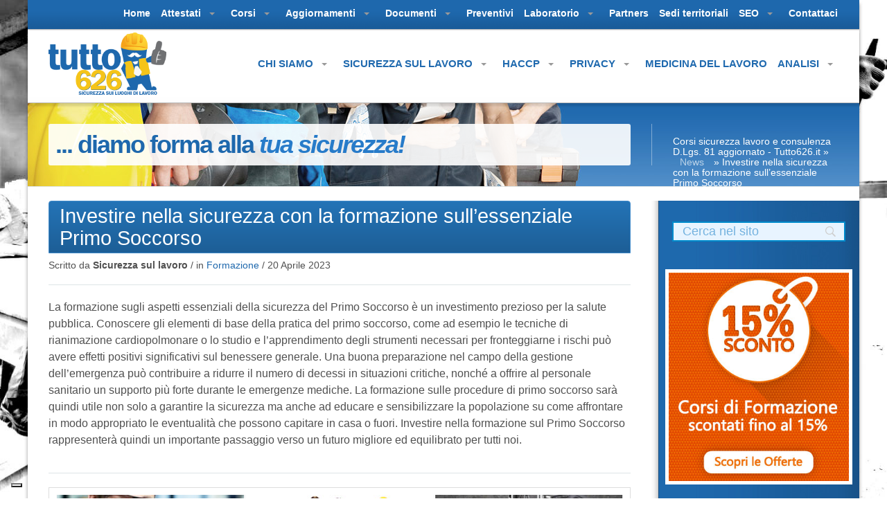

--- FILE ---
content_type: text/html; charset=UTF-8
request_url: https://www.tutto626.it/news/investire-nella-sicurezza-con-la-formazione-sullessenziale-primo-soccorso.html
body_size: 24453
content:
<!DOCTYPE html>
<html lang="it-IT">
<head>
	<meta charset="utf-8">
	<meta name="viewport" content="width=device-width, initial-scale=1.0">
  <meta name="referrer" content="origin">
	
				<script type="text/javascript" class="_iub_cs_skip">
				var _iub = _iub || {};
				_iub.csConfiguration = _iub.csConfiguration || {};
				_iub.csConfiguration.siteId = "3914655";
				_iub.csConfiguration.cookiePolicyId = "83529487";
							</script>
			<script class="_iub_cs_skip" src="https://cs.iubenda.com/autoblocking/3914655.js" fetchpriority="low"></script>
			<meta name='robots' content='index, follow, max-image-preview:large, max-snippet:-1, max-video-preview:-1' />
<link rel="shortcut icon" href="https://www.tutto626.it/wp-content/uploads/2014/02/favicon.ico" type="image/x-icon"/>
<link rel="stylesheet" id="google-font"  href="https://fonts.googleapis.com/css?display=swap&family=Open+Sans:300,400,700" type="text/css" media="all" />

	<!-- This site is optimized with the Yoast SEO plugin v26.7 - https://yoast.com/wordpress/plugins/seo/ -->
	<title>Investire nella sicurezza con la formazione sull&#039;essenziale Primo Soccorso - Corsi sicurezza lavoro e consulenza D.Lgs. 81 aggiornato - Tutto626.it</title>
	<link rel="canonical" href="https://www.tutto626.it/news/investire-nella-sicurezza-con-la-formazione-sullessenziale-primo-soccorso.html" />
	<meta property="og:locale" content="it_IT" />
	<meta property="og:type" content="article" />
	<meta property="og:title" content="Investire nella sicurezza con la formazione sull&#039;essenziale Primo Soccorso - Corsi sicurezza lavoro e consulenza D.Lgs. 81 aggiornato - Tutto626.it" />
	<meta property="og:description" content="La formazione sugli aspetti essenziali della sicurezza del Primo Soccorso è un investimento prezioso per la salute pubblica. Conoscere gli elementi di base della pratica del primo soccorso, come ad esempio le tecniche di rianimazione cardiopolmonare o lo studio e..." />
	<meta property="og:url" content="https://www.tutto626.it/news/investire-nella-sicurezza-con-la-formazione-sullessenziale-primo-soccorso.html" />
	<meta property="og:site_name" content="Corsi sicurezza lavoro e consulenza D.Lgs. 81 aggiornato - Tutto626.it" />
	<meta property="article:publisher" content="https://www.facebook.com/tutto626.it/" />
	<meta property="article:published_time" content="2023-04-19T23:01:21+00:00" />
	<meta name="author" content="redazione" />
	<meta name="twitter:card" content="summary_large_image" />
	<meta name="twitter:creator" content="@tutto626" />
	<meta name="twitter:site" content="@tutto626" />
	<meta name="twitter:label1" content="Scritto da" />
	<meta name="twitter:data1" content="redazione" />
	<meta name="twitter:label2" content="Tempo di lettura stimato" />
	<meta name="twitter:data2" content="1 minuto" />
	<script type="application/ld+json" class="yoast-schema-graph">{"@context":"https://schema.org","@graph":[{"@type":"Article","@id":"https://www.tutto626.it/news/investire-nella-sicurezza-con-la-formazione-sullessenziale-primo-soccorso.html#article","isPartOf":{"@id":"https://www.tutto626.it/news/investire-nella-sicurezza-con-la-formazione-sullessenziale-primo-soccorso.html"},"author":{"name":"redazione","@id":"https://www.tutto626.it/#/schema/person/7780deaf416b3f2ccacd1860270ebffc"},"headline":"Investire nella sicurezza con la formazione sull&#8217;essenziale Primo Soccorso","datePublished":"2023-04-19T23:01:21+00:00","mainEntityOfPage":{"@id":"https://www.tutto626.it/news/investire-nella-sicurezza-con-la-formazione-sullessenziale-primo-soccorso.html"},"wordCount":157,"publisher":{"@id":"https://www.tutto626.it/#organization"},"articleSection":["News"],"inLanguage":"it-IT"},{"@type":"WebPage","@id":"https://www.tutto626.it/news/investire-nella-sicurezza-con-la-formazione-sullessenziale-primo-soccorso.html","url":"https://www.tutto626.it/news/investire-nella-sicurezza-con-la-formazione-sullessenziale-primo-soccorso.html","name":"Investire nella sicurezza con la formazione sull'essenziale Primo Soccorso - Corsi sicurezza lavoro e consulenza D.Lgs. 81 aggiornato - Tutto626.it","isPartOf":{"@id":"https://www.tutto626.it/#website"},"datePublished":"2023-04-19T23:01:21+00:00","breadcrumb":{"@id":"https://www.tutto626.it/news/investire-nella-sicurezza-con-la-formazione-sullessenziale-primo-soccorso.html#breadcrumb"},"inLanguage":"it-IT","potentialAction":[{"@type":"ReadAction","target":["https://www.tutto626.it/news/investire-nella-sicurezza-con-la-formazione-sullessenziale-primo-soccorso.html"]}]},{"@type":"BreadcrumbList","@id":"https://www.tutto626.it/news/investire-nella-sicurezza-con-la-formazione-sullessenziale-primo-soccorso.html#breadcrumb","itemListElement":[{"@type":"ListItem","position":1,"name":"Home","item":"https://www.tutto626.it/"},{"@type":"ListItem","position":2,"name":"Investire nella sicurezza con la formazione sull&#8217;essenziale Primo Soccorso"}]},{"@type":"WebSite","@id":"https://www.tutto626.it/#website","url":"https://www.tutto626.it/","name":"Corsi sicurezza lavoro e consulenza D.Lgs. 81 aggiornato - Tutto626.it","description":"","publisher":{"@id":"https://www.tutto626.it/#organization"},"potentialAction":[{"@type":"SearchAction","target":{"@type":"EntryPoint","urlTemplate":"https://www.tutto626.it/?s={search_term_string}"},"query-input":{"@type":"PropertyValueSpecification","valueRequired":true,"valueName":"search_term_string"}}],"inLanguage":"it-IT"},{"@type":"Organization","@id":"https://www.tutto626.it/#organization","name":"Corsi sicurezza lavoro e consulenza D.Lgs. 81 aggiornato - Tutto626.it","url":"https://www.tutto626.it/","logo":{"@type":"ImageObject","inLanguage":"it-IT","@id":"https://www.tutto626.it/#/schema/logo/image/","url":"https://www.tutto626.it/wp-content/uploads/2019/10/logo_h-103.jpg","contentUrl":"https://www.tutto626.it/wp-content/uploads/2019/10/logo_h-103.jpg","width":500,"height":500,"caption":"Corsi sicurezza lavoro e consulenza D.Lgs. 81 aggiornato - Tutto626.it"},"image":{"@id":"https://www.tutto626.it/#/schema/logo/image/"},"sameAs":["https://www.facebook.com/tutto626.it/","https://x.com/tutto626","https://www.youtube.com/user/sicurezza626lavoro/"]},{"@type":"Person","@id":"https://www.tutto626.it/#/schema/person/7780deaf416b3f2ccacd1860270ebffc","name":"redazione","image":{"@type":"ImageObject","inLanguage":"it-IT","@id":"https://www.tutto626.it/#/schema/person/image/","url":"https://secure.gravatar.com/avatar/90a4da0f26bb2023b9c3862a99a951c0dfb98d31b274684d71565f09901a4c21?s=96&d=mm&r=g","contentUrl":"https://secure.gravatar.com/avatar/90a4da0f26bb2023b9c3862a99a951c0dfb98d31b274684d71565f09901a4c21?s=96&d=mm&r=g","caption":"redazione"}}]}</script>
	<!-- / Yoast SEO plugin. -->


<link rel='dns-prefetch' href='//cdn.iubenda.com' />
<link rel='dns-prefetch' href='//fonts.googleapis.com' />
<link rel="alternate" title="oEmbed (JSON)" type="application/json+oembed" href="https://www.tutto626.it/wp-json/oembed/1.0/embed?url=https%3A%2F%2Fwww.tutto626.it%2Fnews%2Finvestire-nella-sicurezza-con-la-formazione-sullessenziale-primo-soccorso.html" />
<link rel="alternate" title="oEmbed (XML)" type="text/xml+oembed" href="https://www.tutto626.it/wp-json/oembed/1.0/embed?url=https%3A%2F%2Fwww.tutto626.it%2Fnews%2Finvestire-nella-sicurezza-con-la-formazione-sullessenziale-primo-soccorso.html&#038;format=xml" />
<style id='wp-img-auto-sizes-contain-inline-css' type='text/css'>
img:is([sizes=auto i],[sizes^="auto," i]){contain-intrinsic-size:3000px 1500px}
/*# sourceURL=wp-img-auto-sizes-contain-inline-css */
</style>
<style id='wp-emoji-styles-inline-css' type='text/css'>

	img.wp-smiley, img.emoji {
		display: inline !important;
		border: none !important;
		box-shadow: none !important;
		height: 1em !important;
		width: 1em !important;
		margin: 0 0.07em !important;
		vertical-align: -0.1em !important;
		background: none !important;
		padding: 0 !important;
	}
/*# sourceURL=wp-emoji-styles-inline-css */
</style>
<style id='wp-block-library-inline-css' type='text/css'>
:root{--wp-block-synced-color:#7a00df;--wp-block-synced-color--rgb:122,0,223;--wp-bound-block-color:var(--wp-block-synced-color);--wp-editor-canvas-background:#ddd;--wp-admin-theme-color:#007cba;--wp-admin-theme-color--rgb:0,124,186;--wp-admin-theme-color-darker-10:#006ba1;--wp-admin-theme-color-darker-10--rgb:0,107,160.5;--wp-admin-theme-color-darker-20:#005a87;--wp-admin-theme-color-darker-20--rgb:0,90,135;--wp-admin-border-width-focus:2px}@media (min-resolution:192dpi){:root{--wp-admin-border-width-focus:1.5px}}.wp-element-button{cursor:pointer}:root .has-very-light-gray-background-color{background-color:#eee}:root .has-very-dark-gray-background-color{background-color:#313131}:root .has-very-light-gray-color{color:#eee}:root .has-very-dark-gray-color{color:#313131}:root .has-vivid-green-cyan-to-vivid-cyan-blue-gradient-background{background:linear-gradient(135deg,#00d084,#0693e3)}:root .has-purple-crush-gradient-background{background:linear-gradient(135deg,#34e2e4,#4721fb 50%,#ab1dfe)}:root .has-hazy-dawn-gradient-background{background:linear-gradient(135deg,#faaca8,#dad0ec)}:root .has-subdued-olive-gradient-background{background:linear-gradient(135deg,#fafae1,#67a671)}:root .has-atomic-cream-gradient-background{background:linear-gradient(135deg,#fdd79a,#004a59)}:root .has-nightshade-gradient-background{background:linear-gradient(135deg,#330968,#31cdcf)}:root .has-midnight-gradient-background{background:linear-gradient(135deg,#020381,#2874fc)}:root{--wp--preset--font-size--normal:16px;--wp--preset--font-size--huge:42px}.has-regular-font-size{font-size:1em}.has-larger-font-size{font-size:2.625em}.has-normal-font-size{font-size:var(--wp--preset--font-size--normal)}.has-huge-font-size{font-size:var(--wp--preset--font-size--huge)}.has-text-align-center{text-align:center}.has-text-align-left{text-align:left}.has-text-align-right{text-align:right}.has-fit-text{white-space:nowrap!important}#end-resizable-editor-section{display:none}.aligncenter{clear:both}.items-justified-left{justify-content:flex-start}.items-justified-center{justify-content:center}.items-justified-right{justify-content:flex-end}.items-justified-space-between{justify-content:space-between}.screen-reader-text{border:0;clip-path:inset(50%);height:1px;margin:-1px;overflow:hidden;padding:0;position:absolute;width:1px;word-wrap:normal!important}.screen-reader-text:focus{background-color:#ddd;clip-path:none;color:#444;display:block;font-size:1em;height:auto;left:5px;line-height:normal;padding:15px 23px 14px;text-decoration:none;top:5px;width:auto;z-index:100000}html :where(.has-border-color){border-style:solid}html :where([style*=border-top-color]){border-top-style:solid}html :where([style*=border-right-color]){border-right-style:solid}html :where([style*=border-bottom-color]){border-bottom-style:solid}html :where([style*=border-left-color]){border-left-style:solid}html :where([style*=border-width]){border-style:solid}html :where([style*=border-top-width]){border-top-style:solid}html :where([style*=border-right-width]){border-right-style:solid}html :where([style*=border-bottom-width]){border-bottom-style:solid}html :where([style*=border-left-width]){border-left-style:solid}html :where(img[class*=wp-image-]){height:auto;max-width:100%}:where(figure){margin:0 0 1em}html :where(.is-position-sticky){--wp-admin--admin-bar--position-offset:var(--wp-admin--admin-bar--height,0px)}@media screen and (max-width:600px){html :where(.is-position-sticky){--wp-admin--admin-bar--position-offset:0px}}
/*wp_block_styles_on_demand_placeholder:696b5e230f8ab*/
/*# sourceURL=wp-block-library-inline-css */
</style>
<style id='classic-theme-styles-inline-css' type='text/css'>
/*! This file is auto-generated */
.wp-block-button__link{color:#fff;background-color:#32373c;border-radius:9999px;box-shadow:none;text-decoration:none;padding:calc(.667em + 2px) calc(1.333em + 2px);font-size:1.125em}.wp-block-file__button{background:#32373c;color:#fff;text-decoration:none}
/*# sourceURL=/wp-includes/css/classic-themes.min.css */
</style>
<link rel='stylesheet' id='layerslider-css' href='https://www.tutto626.it/wp-content/plugins/LayerSlider/static/css/layerslider.css' type='text/css' media='all' />
<link rel='stylesheet' id='ls-google-fonts-css' href='https://fonts.googleapis.com/css?display=swap&family=Lato:100,300,regular,700,900|Open+Sans:300|Indie+Flower:regular|Oswald:300,regular,700&#038;subset=latin,latin-ext' type='text/css' media='all' />
<link rel='stylesheet' id='contact-form-7-css' href='https://www.tutto626.it/wp-content/plugins/contact-form-7/includes/css/styles.css' type='text/css' media='all' />
<style id='contact-form-7-inline-css' type='text/css'>
.wpcf7 .wpcf7-recaptcha iframe {margin-bottom: 0;}.wpcf7 .wpcf7-recaptcha[data-align="center"] > div {margin: 0 auto;}.wpcf7 .wpcf7-recaptcha[data-align="right"] > div {margin: 0 0 0 auto;}
/*# sourceURL=contact-form-7-inline-css */
</style>
<link rel='stylesheet' id='css3_grid_font_yanone-css' href='https://fonts.googleapis.com/css?display=swap&family=Yanone+Kaffeesatz' type='text/css' media='all' />
<link rel='stylesheet' id='css3_grid_table1_style-css' href='https://www.tutto626.it/wp-content/plugins/css3_web_pricing_tables_grids/table1/css3_grid_style.css' type='text/css' media='all' />
<link rel='stylesheet' id='css3_grid_table2_style-css' href='https://www.tutto626.it/wp-content/plugins/css3_web_pricing_tables_grids/table2/css3_grid_style.css' type='text/css' media='all' />
<link rel='stylesheet' id='css3_grid_responsive-css' href='https://www.tutto626.it/wp-content/plugins/css3_web_pricing_tables_grids/responsive.css' type='text/css' media='all' />
<link rel='stylesheet' id='fancybox-for-wp-css' href='https://www.tutto626.it/wp-content/plugins/fancybox-for-wordpress/assets/css/fancybox.css' type='text/css' media='all' />
<link rel='stylesheet' id='woocommerce-layout-css' href='https://www.tutto626.it/wp-content/plugins/woocommerce/assets/css/woocommerce-layout.css' type='text/css' media='all' />
<link rel='stylesheet' id='woocommerce-smallscreen-css' href='https://www.tutto626.it/wp-content/plugins/woocommerce/assets/css/woocommerce-smallscreen.css' type='text/css' media='only screen and (max-width: 768px)' />
<link rel='stylesheet' id='woocommerce-general-css' href='https://www.tutto626.it/wp-content/plugins/woocommerce/assets/css/woocommerce.css' type='text/css' media='all' />
<style id='woocommerce-inline-inline-css' type='text/css'>
.woocommerce form .form-row .required { visibility: visible; }
/*# sourceURL=woocommerce-inline-inline-css */
</style>
<link rel='stylesheet' id='searchwp-live-search-css' href='https://www.tutto626.it/wp-content/plugins/searchwp-live-ajax-search/assets/styles/style.min.css' type='text/css' media='all' />
<style id='searchwp-live-search-inline-css' type='text/css'>
.searchwp-live-search-result .searchwp-live-search-result--title a {
  font-size: 16px;
}
.searchwp-live-search-result .searchwp-live-search-result--price {
  font-size: 14px;
}
.searchwp-live-search-result .searchwp-live-search-result--add-to-cart .button {
  font-size: 14px;
}

/*# sourceURL=searchwp-live-search-inline-css */
</style>
<link rel='stylesheet' id='woocommerce-css' href='https://www.tutto626.it/wp-content/themes/tutto626/library/css/mod-woocommerce.css' type='text/css' media='all' />
<link rel='stylesheet' id='stylesheet-css' href='https://www.tutto626.it/wp-content/themes/tutto626/library/css/style.css' type='text/css' media='all' />
<script type="text/javascript" src="https://www.tutto626.it/wp-includes/js/jquery/jquery.min.js" id="jquery-core-js"></script>
<script type="text/javascript" src="https://www.tutto626.it/wp-includes/js/jquery/jquery-migrate.min.js" id="jquery-migrate-js"></script>
<script type="text/javascript" id="wc-add-to-cart-js-extra">
/* <![CDATA[ */
var wc_add_to_cart_params = {"ajax_url":"/wp-admin/admin-ajax.php","wc_ajax_url":"/?wc-ajax=%%endpoint%%","i18n_view_cart":"Visualizza carrello","cart_url":"https://www.tutto626.it/carrello","is_cart":"","cart_redirect_after_add":"no"};
//# sourceURL=wc-add-to-cart-js-extra
/* ]]> */
</script>
<script type="text/javascript" src="https://www.tutto626.it/wp-content/themes/tutto626/woocommerce/assets/js/frontend/add-to-cart.js" id="wc-add-to-cart-js" data-wp-strategy="defer"></script>

<script  type="text/javascript" class=" _iub_cs_skip" type="text/javascript" id="iubenda-head-inline-scripts-0">
/* <![CDATA[ */

var _iub = _iub || [];
_iub.csConfiguration = {"askConsentAtCookiePolicyUpdate":true,"floatingPreferencesButtonDisplay":"bottom-left","perPurposeConsent":true,"siteId":3914655,"storage":{"useSiteId":true},"whitelabel":false,"cookiePolicyId":83529487,"lang":"it","banner":{"acceptButtonCaptionColor":"#FFFFFF","acceptButtonColor":"#0073CE","acceptButtonDisplay":true,"backgroundColor":"#FFFFFF","closeButtonDisplay":false,"customizeButtonCaptionColor":"#4D4D4D","customizeButtonColor":"#DADADA","customizeButtonDisplay":true,"explicitWithdrawal":true,"listPurposes":true,"ownerName":"www.tutto626.it","position":"float-bottom-center","rejectButtonCaptionColor":"#FFFFFF","rejectButtonColor":"#0073CE","rejectButtonDisplay":true,"showTitle":false,"showTotalNumberOfProviders":true,"textColor":"#000000"}};

//# sourceURL=iubenda-head-inline-scripts-0
/* ]]> */
</script>
<script  type="text/javascript" charset="UTF-8" async="" class=" _iub_cs_skip" type="text/javascript" src="//cdn.iubenda.com/cs/iubenda_cs.js" id="iubenda-head-scripts-1-js"></script>
<script type="text/javascript" src="https://www.tutto626.it/wp-content/plugins/fancybox-for-wordpress/assets/js/purify.min.js" id="purify-js"></script>
<script type="text/javascript" src="https://www.tutto626.it/wp-content/plugins/fancybox-for-wordpress/assets/js/jquery.fancybox.js" id="fancybox-for-wp-js"></script>
<script type="text/javascript" src="https://www.tutto626.it/wp-content/plugins/woocommerce/assets/js/jquery-blockui/jquery.blockUI.min.js" id="wc-jquery-blockui-js" defer="defer" data-wp-strategy="defer"></script>
<script type="text/javascript" src="https://www.tutto626.it/wp-content/plugins/woocommerce/assets/js/js-cookie/js.cookie.min.js" id="wc-js-cookie-js" defer="defer" data-wp-strategy="defer"></script>
<script type="text/javascript" id="woocommerce-js-extra">
/* <![CDATA[ */
var woocommerce_params = {"ajax_url":"/wp-admin/admin-ajax.php","wc_ajax_url":"/?wc-ajax=%%endpoint%%","i18n_password_show":"Mostra password","i18n_password_hide":"Nascondi password"};
//# sourceURL=woocommerce-js-extra
/* ]]> */
</script>
<script type="text/javascript" src="https://www.tutto626.it/wp-content/plugins/woocommerce/assets/js/frontend/woocommerce.min.js" id="woocommerce-js" defer="defer" data-wp-strategy="defer"></script>
<script type="text/javascript" src="https://www.tutto626.it/wp-content/plugins/js_composer/assets/js/vendors/woocommerce-add-to-cart.js" id="vc_woocommerce-add-to-cart-js-js"></script>
<link rel='shortlink' href='https://www.tutto626.it/?p=68713' />

<!-- Fancybox for WordPress v3.3.7 -->
<style type="text/css">
	.fancybox-slide--image .fancybox-content{background-color: #FFFFFF}div.fancybox-caption{display:none !important;}
	
	img.fancybox-image{border-width:10px;border-color:#FFFFFF;border-style:solid;}
	div.fancybox-bg{background-color:rgba(102,102,102,0.3);opacity:1 !important;}div.fancybox-content{border-color:#FFFFFF}
	div#fancybox-title{background-color:#FFFFFF}
	div.fancybox-content{background-color:#FFFFFF}
	div#fancybox-title-inside{color:#333333}
	
	
	
	div.fancybox-caption p.caption-title{display:inline-block}
	div.fancybox-caption p.caption-title{font-size:14px}
	div.fancybox-caption p.caption-title{color:#333333}
	div.fancybox-caption {color:#333333}div.fancybox-caption p.caption-title {background:#fff; width:auto;padding:10px 30px;}div.fancybox-content p.caption-title{color:#333333;margin: 0;padding: 5px 0;}body.fancybox-active .fancybox-container .fancybox-stage .fancybox-content .fancybox-close-small{display:block;}
</style><script type="text/javascript">
	jQuery(function () {

		var mobileOnly = false;
		
		if (mobileOnly) {
			return;
		}

		jQuery.fn.getTitle = function () { // Copy the title of every IMG tag and add it to its parent A so that fancybox can show titles
			var arr = jQuery("a[data-fancybox]");jQuery.each(arr, function() {var title = jQuery(this).children("img").attr("title") || '';var figCaptionHtml = jQuery(this).next("figcaption").html() || '';var processedCaption = figCaptionHtml;if (figCaptionHtml.length && typeof DOMPurify === 'function') {processedCaption = DOMPurify.sanitize(figCaptionHtml, {USE_PROFILES: {html: true}});} else if (figCaptionHtml.length) {processedCaption = jQuery("<div>").text(figCaptionHtml).html();}var newTitle = title;if (processedCaption.length) {newTitle = title.length ? title + " " + processedCaption : processedCaption;}if (newTitle.length) {jQuery(this).attr("title", newTitle);}});		}

		// Supported file extensions

				var thumbnails = jQuery("a:has(img)").not(".nolightbox").not('.envira-gallery-link').not('.ngg-simplelightbox').filter(function () {
			return /\.(jpe?g|png|gif|mp4|webp|bmp|pdf)(\?[^/]*)*$/i.test(jQuery(this).attr('href'))
		});
		

		// Add data-type iframe for links that are not images or videos.
		var iframeLinks = jQuery('.fancyboxforwp').filter(function () {
			return !/\.(jpe?g|png|gif|mp4|webp|bmp|pdf)(\?[^/]*)*$/i.test(jQuery(this).attr('href'))
		}).filter(function () {
			return !/vimeo|youtube/i.test(jQuery(this).attr('href'))
		});
		iframeLinks.attr({"data-type": "iframe"}).getTitle();

				// Gallery All
		thumbnails.addClass("fancyboxforwp").attr("data-fancybox", "gallery").getTitle();
		iframeLinks.attr({"data-fancybox": "gallery"}).getTitle();

		// Gallery type NONE
		
		// Call fancybox and apply it on any link with a rel atribute that starts with "fancybox", with the options set on the admin panel
		jQuery("a.fancyboxforwp").fancyboxforwp({
			loop: false,
			smallBtn: true,
			zoomOpacity: "auto",
			animationEffect: "fade",
			animationDuration: 400,
			transitionEffect: "fade",
			transitionDuration: "300",
			overlayShow: true,
			overlayOpacity: "0.3",
			titleShow: true,
			titlePosition: "inside",
			keyboard: true,
			showCloseButton: true,
			arrows: true,
			clickContent:false,
			clickSlide: "close",
			mobile: {
				clickContent: function (current, event) {
					return current.type === "image" ? "toggleControls" : false;
				},
				clickSlide: function (current, event) {
					return current.type === "image" ? "close" : "close";
				},
			},
			wheel: false,
			toolbar: true,
			preventCaptionOverlap: true,
			onInit: function() { },			onDeactivate
	: function() { },		beforeClose: function() { },			afterShow: function(instance) { jQuery( ".fancybox-image" ).on("click", function( ){ ( instance.isScaledDown() ) ? instance.scaleToActual() : instance.scaleToFit() }) },				afterClose: function() { },					caption : function( instance, item ) {var title = "";if("undefined" != typeof jQuery(this).context ){var title = jQuery(this).context.title;} else { var title = ("undefined" != typeof jQuery(this).attr("title")) ? jQuery(this).attr("title") : false;}var caption = jQuery(this).data('caption') || '';if ( item.type === 'image' && title.length ) {caption = (caption.length ? caption + '<br />' : '') + '<p class="caption-title">'+jQuery("<div>").text(title).html()+'</p>' ;}if (typeof DOMPurify === "function" && caption.length) { return DOMPurify.sanitize(caption, {USE_PROFILES: {html: true}}); } else { return jQuery("<div>").text(caption).html(); }},
		afterLoad : function( instance, current ) {var captionContent = current.opts.caption || '';var sanitizedCaptionString = '';if (typeof DOMPurify === 'function' && captionContent.length) {sanitizedCaptionString = DOMPurify.sanitize(captionContent, {USE_PROFILES: {html: true}});} else if (captionContent.length) { sanitizedCaptionString = jQuery("<div>").text(captionContent).html();}if (sanitizedCaptionString.length) { current.$content.append(jQuery('<div class=\"fancybox-custom-caption inside-caption\" style=\" position: absolute;left:0;right:0;color:#000;margin:0 auto;bottom:0;text-align:center;background-color:#FFFFFF \"></div>').html(sanitizedCaptionString)); }},
			})
		;

			})
</script>
<!-- END Fancybox for WordPress -->
<meta name="generator" content="webp-uploads 2.6.1">
	<noscript><style>.woocommerce-product-gallery{ opacity: 1 !important; }</style></noscript>
	<meta name="generator" content="optimization-detective 1.0.0-beta4; rest_api_unavailable">
<meta name="generator" content="Powered by WPBakery Page Builder - drag and drop page builder for WordPress."/>
<meta name="generator" content="image-prioritizer 1.0.0-beta3">

<!--[if lt IE 9]>
<script src="https://oss.maxcdn.com/libs/html5shiv/3.7.0/html5shiv.js"></script>
<script src="https://oss.maxcdn.com/libs/respond.js/1.3.0/respond.min.js"></script>
<![endif]-->
<noscript><style> .wpb_animate_when_almost_visible { opacity: 1; }</style></noscript>  <script>
    (function(i,s,o,g,r,a,m){i['GoogleAnalyticsObject']=r;i[r]=i[r]||function(){
    (i[r].q=i[r].q||[]).push(arguments)},i[r].l=1*new Date();a=s.createElement(o),
    m=s.getElementsByTagName(o)[0];a.async=1;a.src=g;m.parentNode.insertBefore(a,m)
    })(window,document,'script','//www.google-analytics.com/analytics.js','ga');
    ga('create', 'UA-2067132-1', 'auto');
    ga('set', 'anonymizeIp', true);
    ga('require', 'displayfeatures');
    ga('send', 'pageview');
  </script>
 <!-- <script type="text/javascript" src="https://cdn.videomediaseo.eu/cdn/assets/shop-blog-tmp/js/tabellina.js?query=tutto626" id="appSliderQuery1"></script> -->
<!-- Facebook Pixel Code -->
<script>
!function(f,b,e,v,n,t,s){if(f.fbq)return;n=f.fbq=function(){n.callMethod?
n.callMethod.apply(n,arguments):n.queue.push(arguments)};if(!f._fbq)f._fbq=n;
n.push=n;n.loaded=!0;n.version='2.0';n.queue=[];t=b.createElement(e);t.async=!0;
t.src=v;s=b.getElementsByTagName(e)[0];s.parentNode.insertBefore(t,s)}(window,
document,'script','//connect.facebook.net/en_US/fbevents.js');

fbq('init', '856717254404460');
fbq('track', "PageView");</script>
<noscript><img height="1" width="1" style="display:none" src="https://www.facebook.com/tr?id=856717254404460&ev=PageView&noscript=1"/></noscript>
<!-- End Facebook Pixel Code -->
<link href="https://vjs.zencdn.net/5.8.0/video-js.css" rel="stylesheet">
<link href="https://www.tutto626.it/style.css" rel="stylesheet">

<script src="https://static.anfos.it/adv/slider/js/splide.min.js"></script>
<link rel="stylesheet" href="https://static.anfos.it/adv/slider/css/splide.min.css">
<meta name="facebook-domain-verification" content="33et0p92qto02l4eodbwx2s6m2apu5" />
</head>
<body class="wp-singular post-template-default single single-post postid-68713 single-format-standard wp-theme-tutto626 theme-tutto626 woocommerce-no-js boxed responsive-no wpb-js-composer js-comp-ver-6.7.0 vc_responsive">

<div class="main">

<header><div class="navbar-wrapper"><div class="navbar navbar-static-top" role="navigation"><div class="header-top visible-md visible-lg">
	<div class="container">
        <div class="row">
            <div class="col-md-12">
                <nav class="navbar hidden-phone" role="navigation">
                    <div class="container-fluid">
                        <div class="collapse navbar-collapse" id="navbar-top">
                            <ul id="menu-top-menu" class="nav navbar-nav"><li id="menu-item-423" class="menu-item menu-item-type-custom menu-item-object-custom menu-item-home menu-item-423"><a title="Home" href="https://www.tutto626.it/">Home</a></li>
<li id="menu-item-6331" class="menu-item menu-item-type-custom menu-item-object-custom menu-item-has-children menu-item-6331 dropdown"><a title="Attestati" href="#" data-toggle="dropdown" class="dropdown-toggle">Attestati <span class="caret"></span></a>
<ul role="menu" class=" dropdown-menu">
	<li id="menu-item-8567" class="menu-item menu-item-type-post_type menu-item-object-page menu-item-8567"><a title="Attestati sicurezza sul lavoro scadenze e validità" href="https://www.tutto626.it/attestati-sicurezza-sul-lavoro-tutte-scadenze-validita">Attestati sicurezza sul lavoro scadenze e validità</a></li>
	<li id="menu-item-6378" class="menu-item menu-item-type-post_type menu-item-object-page menu-item-6378"><a title="Sicurezza sul lavoro" href="https://www.tutto626.it/attestati-sicurezza-sul-lavoro">Sicurezza sul lavoro</a></li>
	<li id="menu-item-6376" class="menu-item menu-item-type-post_type menu-item-object-page menu-item-6376"><a title="Haccp" href="https://www.tutto626.it/attestati-haccp">Haccp</a></li>
	<li id="menu-item-6377" class="menu-item menu-item-type-post_type menu-item-object-page menu-item-6377"><a title="Privacy" href="https://www.tutto626.it/attestati-privacy">Privacy</a></li>
	<li id="menu-item-8303" class="menu-item menu-item-type-post_type menu-item-object-page menu-item-8303"><a title="Attestato di qualità e di qualificazione professionale" href="https://www.tutto626.it/attestato-di-qualita-e-qualificazione-professionale-dei-servizi">Attestato di qualità e di qualificazione professionale</a></li>
</ul>
</li>
<li id="menu-item-6340" class="menu-item menu-item-type-custom menu-item-object-custom menu-item-has-children menu-item-6340 dropdown"><a title="Corsi" href="#" data-toggle="dropdown" class="dropdown-toggle">Corsi <span class="caret"></span></a>
<ul role="menu" class=" dropdown-menu">
	<li id="menu-item-6423" class="menu-item menu-item-type-post_type menu-item-object-page menu-item-6423"><a title="Corsi per Addetti Antincendio" href="https://www.tutto626.it/corsi-per-addetti-antincendio">Corsi per Addetti Antincendio</a></li>
	<li id="menu-item-6424" class="menu-item menu-item-type-post_type menu-item-object-page menu-item-6424"><a title="Corsi base per Lavoratori" href="https://www.tutto626.it/corsi-base-per-lavoratori">Corsi base per Lavoratori</a></li>
	<li id="menu-item-6418" class="menu-item menu-item-type-post_type menu-item-object-page menu-item-6418"><a title="Addetti al Primo Soccorso" href="https://www.tutto626.it/addetti-al-primo-soccorso">Addetti al Primo Soccorso</a></li>
	<li id="menu-item-6422" class="menu-item menu-item-type-post_type menu-item-object-page menu-item-6422"><a title="Attrezzature e Patentini" href="https://www.tutto626.it/attrezzature-e-patentini">Attrezzature e Patentini</a></li>
	<li id="menu-item-6420" class="menu-item menu-item-type-post_type menu-item-object-page menu-item-6420"><a title="RLS, RLST" href="https://www.tutto626.it/rls-rlst">RLS, RLST</a></li>
	<li id="menu-item-6421" class="menu-item menu-item-type-post_type menu-item-object-page menu-item-6421"><a title="Corsi RSPP Datore di Lavoro" href="https://www.tutto626.it/corsi-rspp-datore-di-lavoro">Corsi RSPP Datore di Lavoro</a></li>
	<li id="menu-item-6419" class="menu-item menu-item-type-post_type menu-item-object-page menu-item-6419"><a title="Preposti e Dirigenti" href="https://www.tutto626.it/preposti-e-dirigenti">Preposti e Dirigenti</a></li>
	<li id="menu-item-45761" class="menu-item menu-item-type-custom menu-item-object-custom menu-item-45761"><a title="Formatori della Sicurezza sul Lavoro" href="https://www.tutto626.it/corsi-online/corso-per-formatori.html">Formatori della Sicurezza sul Lavoro</a></li>
	<li id="menu-item-6415" class="menu-item menu-item-type-post_type menu-item-object-page menu-item-6415"><a title="RSPP Esterno" href="https://www.tutto626.it/rspp-esterno">RSPP Esterno</a></li>
	<li id="menu-item-6417" class="menu-item menu-item-type-post_type menu-item-object-page menu-item-6417"><a title="Seminari: crediti formativi per 4 ore" href="https://www.tutto626.it/seminari-crediti-formativi-per-4-ore">Seminari: crediti formativi per 4 ore</a></li>
	<li id="menu-item-6435" class="menu-item menu-item-type-post_type menu-item-object-page menu-item-6435"><a title="Alimentaristi" href="https://www.tutto626.it/corsi-per-alimentaristi">Alimentaristi</a></li>
	<li id="menu-item-6434" class="menu-item menu-item-type-post_type menu-item-object-page menu-item-6434"><a title="Privacy nuovo Regolamento Europeo" href="https://www.tutto626.it/privacy-gdpr-2018">Privacy nuovo Regolamento Europeo</a></li>
</ul>
</li>
<li id="menu-item-6332" class="menu-item menu-item-type-custom menu-item-object-custom menu-item-has-children menu-item-6332 dropdown"><a title="Aggiornamenti" href="#" data-toggle="dropdown" class="dropdown-toggle">Aggiornamenti <span class="caret"></span></a>
<ul role="menu" class=" dropdown-menu">
	<li id="menu-item-6477" class="menu-item menu-item-type-post_type menu-item-object-page menu-item-6477"><a title="RSPP Datore di Lavoro" href="https://www.tutto626.it/aggiornamento-rspp-datore-di-lavoro">RSPP Datore di Lavoro</a></li>
	<li id="menu-item-6470" class="menu-item menu-item-type-post_type menu-item-object-page menu-item-6470"><a title="RSPP esterno" href="https://www.tutto626.it/aggiornamento-rspp-esterno">RSPP esterno</a></li>
	<li id="menu-item-7333" class="menu-item menu-item-type-custom menu-item-object-custom menu-item-7333"><a title="Formazione Lavoratore" href="https://www.tutto626.it/attestato-aggiornamento-formazione-lavoratore">Formazione Lavoratore</a></li>
	<li id="menu-item-7334" class="menu-item menu-item-type-custom menu-item-object-custom menu-item-7334"><a title="Formazione RLS" href="https://www.tutto626.it/attestato-aggiornamento-rls">Formazione RLS</a></li>
	<li id="menu-item-6473" class="menu-item menu-item-type-post_type menu-item-object-page menu-item-6473"><a title="Formatori della Sicurezza" href="https://www.tutto626.it/aggiornamento-formatori-della-sicurezza">Formatori della Sicurezza</a></li>
	<li id="menu-item-6476" class="menu-item menu-item-type-post_type menu-item-object-page menu-item-6476"><a title="Addetto Antincendio" href="https://www.tutto626.it/aggiornamento-addetto-antincendio">Addetto Antincendio</a></li>
	<li id="menu-item-7337" class="menu-item menu-item-type-custom menu-item-object-custom menu-item-7337"><a title="Addetto Primo Soccorso" href="https://www.tutto626.it/attestato-aggiornamento-addetto-primo-soccorso">Addetto Primo Soccorso</a></li>
	<li id="menu-item-7339" class="menu-item menu-item-type-custom menu-item-object-custom menu-item-7339"><a title="Carrellisti/Mulettisti" href="https://www.tutto626.it/attestato-aggiornamento-carrellisti-mulettisti">Carrellisti/Mulettisti</a></li>
	<li id="menu-item-7340" class="menu-item menu-item-type-custom menu-item-object-custom menu-item-7340"><a title="PLE" href="https://www.tutto626.it/attestato-aggiornamento-ple">PLE</a></li>
	<li id="menu-item-7341" class="menu-item menu-item-type-custom menu-item-object-custom menu-item-7341"><a title="Preposti" href="https://www.tutto626.it/attestato-aggiornamento-preposti">Preposti</a></li>
	<li id="menu-item-7342" class="menu-item menu-item-type-custom menu-item-object-custom menu-item-7342"><a title="Dirigenti" href="https://www.tutto626.it/attestato-aggiornamento-dirigenti">Dirigenti</a></li>
	<li id="menu-item-7374" class="menu-item menu-item-type-custom menu-item-object-custom menu-item-7374"><a title="Alimentaristi HACCP" href="https://www.tutto626.it/attestato-aggiornamento-alimentaristi">Alimentaristi HACCP</a></li>
</ul>
</li>
<li id="menu-item-6338" class="menu-item menu-item-type-custom menu-item-object-custom menu-item-has-children menu-item-6338 dropdown"><a title="Documenti" href="#" data-toggle="dropdown" class="dropdown-toggle">Documenti <span class="caret"></span></a>
<ul role="menu" class=" dropdown-menu">
	<li id="menu-item-6394" class="menu-item menu-item-type-post_type menu-item-object-page menu-item-6394"><a title="Documenti obbligatori sicurezza lavoro - DVR" href="https://www.tutto626.it/documenti-obbligatori-sicurezza-lavoro">Documenti obbligatori sicurezza lavoro &#8211; DVR</a></li>
	<li id="menu-item-6393" class="menu-item menu-item-type-post_type menu-item-object-page menu-item-6393"><a title="Autocontrollo alimentare documentazione necessaria" href="https://www.tutto626.it/autocontrollo-alimentare-documentazione">Autocontrollo alimentare documentazione necessaria</a></li>
</ul>
</li>
<li id="menu-item-422" class="menu-item menu-item-type-post_type menu-item-object-page menu-item-422"><a title="Preventivi" href="https://www.tutto626.it/preventivi">Preventivi</a></li>
<li id="menu-item-6342" class="menu-item menu-item-type-custom menu-item-object-custom menu-item-has-children menu-item-6342 dropdown"><a title="Laboratorio" href="#" data-toggle="dropdown" class="dropdown-toggle">Laboratorio <span class="caret"></span></a>
<ul role="menu" class=" dropdown-menu">
	<li id="menu-item-15504" class="menu-item menu-item-type-post_type menu-item-object-page menu-item-15504"><a title="Poliambulatorio Visite Specialistiche" href="https://www.tutto626.it/laboratorio-visite-specialistiche">Poliambulatorio Visite Specialistiche</a></li>
	<li id="menu-item-15505" class="menu-item menu-item-type-post_type menu-item-object-page menu-item-15505"><a title="Poliambulatorio Diagnostica per immagini" href="https://www.tutto626.it/laboratorio-diagnostica-per-immagini">Poliambulatorio Diagnostica per immagini</a></li>
	<li id="menu-item-15506" class="menu-item menu-item-type-post_type menu-item-object-page menu-item-15506"><a title="Poliambulatorio Analisi del sangue in convenzione" href="https://www.tutto626.it/laboratorio-analisi-del-sangue">Poliambulatorio Analisi del sangue in convenzione</a></li>
	<li id="menu-item-71453" class="menu-item menu-item-type-post_type menu-item-object-page menu-item-71453"><a title="Decreto acque potabili 2023" href="https://www.tutto626.it/acque-potabili-2023">Decreto acque potabili 2023</a></li>
	<li id="menu-item-69106" class="menu-item menu-item-type-post_type menu-item-object-page menu-item-69106"><a title="Analisi acque reflue" href="https://www.tutto626.it/acque-reflue">Analisi acque reflue</a></li>
	<li id="menu-item-69087" class="menu-item menu-item-type-post_type menu-item-object-page menu-item-69087"><a title="Analisi acqua destinata al consumo umano" href="https://www.tutto626.it/acqua-potabile">Analisi acqua destinata al consumo umano</a></li>
	<li id="menu-item-6386" class="menu-item menu-item-type-post_type menu-item-object-page menu-item-6386"><a title="Analisi acqua di Piscina" href="https://www.tutto626.it/analisi-acqua-di-piscina">Analisi acqua di Piscina</a></li>
	<li id="menu-item-6380" class="menu-item menu-item-type-post_type menu-item-object-page menu-item-6380"><a title="Kit tamponi superficiali" href="https://www.tutto626.it/tamponi-superficiali">Kit tamponi superficiali</a></li>
	<li id="menu-item-6385" class="menu-item menu-item-type-post_type menu-item-object-page menu-item-6385"><a title="Analisi Legionella" href="https://www.tutto626.it/analisi-legionella">Analisi Legionella</a></li>
	<li id="menu-item-7659" class="menu-item menu-item-type-post_type menu-item-object-page menu-item-7659"><a title="Test Arsenico" href="https://www.tutto626.it/test-arsenico">Test Arsenico</a></li>
</ul>
</li>
<li id="menu-item-425" class="menu-item menu-item-type-post_type menu-item-object-page menu-item-425"><a title="Partners" href="https://www.tutto626.it/partners">Partners</a></li>
<li id="menu-item-8189" class="menu-item menu-item-type-post_type menu-item-object-page menu-item-8189"><a title="Sedi territoriali" href="https://www.tutto626.it/centri-di-formazione-per-la-sicurezza-sul-lavoro">Sedi territoriali</a></li>
<li id="menu-item-66231" class="menu-item menu-item-type-custom menu-item-object-custom menu-item-has-children menu-item-66231 dropdown"><a title="SEO" href="#" data-toggle="dropdown" class="dropdown-toggle">SEO <span class="caret"></span></a>
<ul role="menu" class=" dropdown-menu">
	<li id="menu-item-66235" class="menu-item menu-item-type-post_type menu-item-object-page menu-item-66235"><a title="Creazione siti web" href="https://www.tutto626.it/vuoi-creare-un-sito-web">Creazione siti web</a></li>
	<li id="menu-item-66234" class="menu-item menu-item-type-post_type menu-item-object-page menu-item-66234"><a title="Ottimizzazione siti web" href="https://www.tutto626.it/vuoi-ottimizzare-il-tuo-sito-web">Ottimizzazione siti web</a></li>
	<li id="menu-item-66232" class="menu-item menu-item-type-post_type menu-item-object-page menu-item-66232"><a title="Sviluppo App" href="https://www.tutto626.it/sviluppiamo-la-tua-app">Sviluppo App</a></li>
	<li id="menu-item-66233" class="menu-item menu-item-type-post_type menu-item-object-page menu-item-66233"><a title="Campagne Email Marketing" href="https://www.tutto626.it/campagne-email-marketing">Campagne Email Marketing</a></li>
</ul>
</li>
<li id="menu-item-426" class="menu-item menu-item-type-post_type menu-item-object-page menu-item-426"><a title="Contattaci" href="https://www.tutto626.it/contattaci">Contattaci</a></li>
</ul>                                                    </div>
                    </div>
                </nav>  
            </div>
        </div>
	</div>
</div><div class="header-bottom gradient_bg">
	<div class="container">
		<div class="navbar-header">
			<button type="button" class="navbar-toggle" data-toggle="collapse" data-target=".navbar-collapse">
				<span class="sr-only">Toggle navigation</span>
				<span class="icon-bar"></span>
				<span class="icon-bar"></span>
				<span class="icon-bar"></span>
			</button>
			<a class="navbar-brand" href="https://www.tutto626.it/"><img src="https://www.tutto626.it/wp-content/uploads/2014/02/logo1.png" alt="Investire nella sicurezza con la formazione sull&#039;essenziale Primo Soccorso - Corsi sicurezza lavoro e consulenza D.Lgs. 81 aggiornato - Tutto626.it"></a>
		</div>
				<div class="navbar-collapse collapse">
			<ul id="menu-menu-1" class="nav navbar-nav"><li id="menu-item-15" class="menu-item menu-item-type-custom menu-item-object-custom menu-item-has-children menu-item-15 dropdown"><a title="CHI SIAMO" href="#" data-toggle="dropdown" class="dropdown-toggle">CHI SIAMO <span class="caret"></span></a>
<ul role="menu" class=" dropdown-menu">
	<li id="menu-item-154" class="menu-item menu-item-type-post_type menu-item-object-page menu-item-154"><a title="Pacchetti completi" href="https://www.tutto626.it/offerte-promozionali">Pacchetti completi</a></li>
	<li id="menu-item-136" class="menu-item menu-item-type-post_type menu-item-object-page menu-item-136"><a title="Richiedi un Preventivo" href="https://www.tutto626.it/preventivi">Richiedi un Preventivo</a></li>
	<li id="menu-item-1313" class="menu-item menu-item-type-post_type menu-item-object-page menu-item-1313"><a title="Diventa Partner" href="https://www.tutto626.it/partners">Diventa Partner</a></li>
	<li id="menu-item-1382" class="menu-item menu-item-type-post_type menu-item-object-page menu-item-1382"><a title="Consulenza per grandi aziende" href="https://www.tutto626.it/consulenza-grandi-aziende">Consulenza per grandi aziende</a></li>
	<li id="menu-item-1312" class="menu-item menu-item-type-post_type menu-item-object-page menu-item-1312"><a title="Contattaci" href="https://www.tutto626.it/contattaci">Contattaci</a></li>
	<li id="menu-item-132" class="menu-item menu-item-type-post_type menu-item-object-page menu-item-132"><a title="FAQ" href="https://www.tutto626.it/domande-frequenti-faq">FAQ</a></li>
	<li id="menu-item-150" class="menu-item menu-item-type-post_type menu-item-object-page menu-item-150"><a title="Autorizzazioni ed accreditamenti" href="https://www.tutto626.it/autorizzazioni-ed-accreditamenti">Autorizzazioni ed accreditamenti</a></li>
	<li id="menu-item-139" class="menu-item menu-item-type-post_type menu-item-object-page menu-item-139"><a title="Convenzioni" href="https://www.tutto626.it/convenzioni">Convenzioni</a></li>
</ul>
</li>
<li id="menu-item-68" class="menu-item menu-item-type-post_type menu-item-object-page menu-item-has-children menu-item-68 dropdown"><a title="SICUREZZA SUL LAVORO" href="#" data-toggle="dropdown" class="dropdown-toggle">SICUREZZA SUL LAVORO <span class="caret"></span></a>
<ul role="menu" class=" dropdown-menu">
	<li id="menu-item-308" class="menu-item menu-item-type-taxonomy menu-item-object-category menu-item-308"><a title="Corsi On-Line" href="https://www.tutto626.it/corsi-online/corsi-sicurezza-sul-lavoro">Corsi On-Line</a></li>
	<li id="menu-item-3292" class="menu-item menu-item-type-custom menu-item-object-custom menu-item-3292"><a title="Corsi in aula virtuale" href="https://www.tutto626.it/aula-virtuale/">Corsi in aula virtuale</a></li>
	<li id="menu-item-87030" class="menu-item menu-item-type-post_type menu-item-object-page menu-item-87030"><a title="Corsi RSPP" href="https://www.tutto626.it/corsi-rspp">Corsi RSPP</a></li>
	<li id="menu-item-309" class="menu-item menu-item-type-post_type menu-item-object-page menu-item-309"><a title="Il Documento di Valutazione dei Rischi DVR" href="https://www.tutto626.it/documento-valutazione-rischi">Il Documento di Valutazione dei Rischi DVR</a></li>
	<li id="menu-item-312" class="menu-item menu-item-type-post_type menu-item-object-page menu-item-312"><a title="DVR - Aggiornamento" href="https://www.tutto626.it/aggiornamento-valutazione-rischi">DVR &#8211; Aggiornamento</a></li>
	<li id="menu-item-310" class="menu-item menu-item-type-post_type menu-item-object-page menu-item-310"><a title="DVR - Procedura standardizzata" href="https://www.tutto626.it/documento-valutazione-rischi-procedura-standardizzata">DVR &#8211; Procedura standardizzata</a></li>
	<li id="menu-item-311" class="menu-item menu-item-type-post_type menu-item-object-page menu-item-311"><a title="D.U.V.R.I." href="https://www.tutto626.it/documento-unico-valutazione-rischi-da-interferenze">D.U.V.R.I.</a></li>
	<li id="menu-item-314" class="menu-item menu-item-type-post_type menu-item-object-page menu-item-314"><a title="Valutazione Stress lavoro correlato" href="https://www.tutto626.it/valutazione-stress-da-lavoro">Valutazione Stress lavoro correlato</a></li>
	<li id="menu-item-313" class="menu-item menu-item-type-post_type menu-item-object-page menu-item-313"><a title="Fonometria e vibrazioni" href="https://www.tutto626.it/fonometria-ambientale-e-vibrazioni-rilevazioni-tecniche">Fonometria e vibrazioni</a></li>
	<li id="menu-item-1619" class="menu-item menu-item-type-post_type menu-item-object-page menu-item-1619"><a title="Documento Valutazione Rischio Chimico" href="https://www.tutto626.it/rischio-chimico">Documento Valutazione Rischio Chimico</a></li>
	<li id="menu-item-2344" class="menu-item menu-item-type-post_type menu-item-object-page menu-item-2344"><a title="Verifica impianti di messa a terra" href="https://www.tutto626.it/verifica-impianti-messa-a-terra">Verifica impianti di messa a terra</a></li>
	<li id="menu-item-2501" class="menu-item menu-item-type-post_type menu-item-object-page menu-item-2501"><a title="Consulenza Sicurezza sul Lavoro" href="https://www.tutto626.it/consulenza-sicurezza-lavoro">Consulenza Sicurezza sul Lavoro</a></li>
	<li id="menu-item-8286" class="menu-item menu-item-type-post_type menu-item-object-page menu-item-8286"><a title="Corsi disponibili in e-learning" href="https://www.tutto626.it/corsi-sicurezza-sul-lavoro-disponibili-in-modalita-fad">Corsi disponibili in e-learning</a></li>
</ul>
</li>
<li id="menu-item-22" class="menu-item menu-item-type-post_type menu-item-object-page menu-item-has-children menu-item-22 dropdown"><a title="HACCP" href="#" data-toggle="dropdown" class="dropdown-toggle">HACCP <span class="caret"></span></a>
<ul role="menu" class=" dropdown-menu">
	<li id="menu-item-369" class="menu-item menu-item-type-taxonomy menu-item-object-category menu-item-369"><a title="Corsi On-Line" href="https://www.tutto626.it/corsi-online/corsi-per-alimentaristi">Corsi On-Line</a></li>
	<li id="menu-item-4692" class="menu-item menu-item-type-post_type menu-item-object-page menu-item-4692"><a title="Etichettatura Dichiarazione nutrizionale" href="https://www.tutto626.it/etichettatura-nutrizionale">Etichettatura Dichiarazione nutrizionale</a></li>
	<li id="menu-item-370" class="menu-item menu-item-type-post_type menu-item-object-page menu-item-370"><a title="Manuale Autocontrollo alimentare" href="https://www.tutto626.it/manuale-haccp">Manuale Autocontrollo alimentare</a></li>
	<li id="menu-item-3643" class="menu-item menu-item-type-post_type menu-item-object-page menu-item-3643"><a title="Aggiornamento Manuale Autocontrollo" href="https://www.tutto626.it/manuale-haccp/aggiornamento-piano-autocontrollo">Aggiornamento Manuale Autocontrollo</a></li>
	<li id="menu-item-372" class="menu-item menu-item-type-post_type menu-item-object-page menu-item-372"><a title="Manuale di rintracciabilità" href="https://www.tutto626.it/manuale-rintracciabilita">Manuale di rintracciabilità</a></li>
	<li id="menu-item-371" class="menu-item menu-item-type-post_type menu-item-object-page menu-item-371"><a title="Manuale autocontrollo rischio legionella" href="https://www.tutto626.it/manuale-autocontrollo-legionellosi">Manuale autocontrollo rischio legionella</a></li>
	<li id="menu-item-1315" class="menu-item menu-item-type-post_type menu-item-object-page menu-item-1315"><a title="Tamponi superficiali" href="https://www.tutto626.it/tamponi-superficiali">Tamponi superficiali</a></li>
	<li id="menu-item-2520" class="menu-item menu-item-type-post_type menu-item-object-page menu-item-2520"><a title="Consulenza HACCP" href="https://www.tutto626.it/consulenza-haccp">Consulenza HACCP</a></li>
</ul>
</li>
<li id="menu-item-437" class="menu-item menu-item-type-custom menu-item-object-custom menu-item-has-children menu-item-437 dropdown"><a title="PRIVACY" href="#" data-toggle="dropdown" class="dropdown-toggle">PRIVACY <span class="caret"></span></a>
<ul role="menu" class=" dropdown-menu">
	<li id="menu-item-438" class="menu-item menu-item-type-taxonomy menu-item-object-category menu-item-438"><a title="Corsi On-Line" href="https://www.tutto626.it/corsi-online/corsi-privacy">Corsi On-Line</a></li>
	<li id="menu-item-439" class="menu-item menu-item-type-post_type menu-item-object-page menu-item-439"><a title="DPS - Documento Privacy" href="https://www.tutto626.it/documento-privacy-on-line">DPS &#8211; Documento Privacy</a></li>
</ul>
</li>
<li id="menu-item-1314" class="menu-item menu-item-type-post_type menu-item-object-page menu-item-1314"><a title="MEDICINA DEL LAVORO" href="https://www.tutto626.it/visite-mediche-lavoratori">MEDICINA DEL LAVORO</a></li>
<li id="menu-item-6330" class="menu-item menu-item-type-custom menu-item-object-custom menu-item-has-children menu-item-6330 dropdown"><a title="ANALISI" href="#" data-toggle="dropdown" class="dropdown-toggle">ANALISI <span class="caret"></span></a>
<ul role="menu" class=" dropdown-menu">
	<li id="menu-item-7664" class="menu-item menu-item-type-custom menu-item-object-custom menu-item-7664"><a title="Verifica messa a terra" href="https://www.tutto626.it/verifica-impianti-messa-a-terra">Verifica messa a terra</a></li>
	<li id="menu-item-7700" class="menu-item menu-item-type-custom menu-item-object-custom menu-item-7700"><a title="Test Arsenico" href="https://www.tutto626.it/test-arsenico">Test Arsenico</a></li>
	<li id="menu-item-7698" class="menu-item menu-item-type-custom menu-item-object-custom menu-item-7698"><a title="Analisi Acque" href="https://www.tutto626.it/analisi-acqua">Analisi Acque</a></li>
	<li id="menu-item-79917" class="menu-item menu-item-type-post_type menu-item-object-page menu-item-79917"><a title="Decreto Acque Potabili 2023" href="https://www.tutto626.it/acque-potabili-2023">Decreto Acque Potabili 2023</a></li>
	<li id="menu-item-1316" class="menu-item menu-item-type-post_type menu-item-object-page menu-item-1316"><a title="Analisi Acque potabili e reflue" href="https://www.tutto626.it/analisi-acqua">Analisi Acque potabili e reflue</a></li>
	<li id="menu-item-76976" class="menu-item menu-item-type-custom menu-item-object-custom menu-item-76976"><a title="Analisi alimentari" href="https://www.tutto626.it/analisi-alimenti">Analisi alimentari</a></li>
	<li id="menu-item-7697" class="menu-item menu-item-type-custom menu-item-object-custom menu-item-7697"><a title="Tamponi superficiali" href="https://www.tutto626.it/tamponi-superficiali">Tamponi superficiali</a></li>
	<li id="menu-item-7666" class="menu-item menu-item-type-custom menu-item-object-custom menu-item-7666"><a title="Autocontrollo piscine" href="https://www.tutto626.it/analisi-acqua-di-piscina">Autocontrollo piscine</a></li>
	<li id="menu-item-7699" class="menu-item menu-item-type-custom menu-item-object-custom menu-item-7699"><a title="Legionella" href="https://www.tutto626.it/manuale-autocontrollo-legionellosi">Legionella</a></li>
</ul>
</li>
</ul>		</div>
	</div>
</div>
</div></div></header>
<div class="clearfix"></div>

<div class="nav-blog mb60 visible-md visible-lg">
	<div class="container">
		<div class="row">
			<div class="col-xs-12 col-sm-9 ">
                <div class="payoff">... diamo forma alla <i style="color:#277bc9;">tua sicurezza!</i></div>
			</div>
			
			<div class="col-xs-12 col-sm-3 breadcrumbs">
							<p><a title="Vai a Corsi sicurezza lavoro e consulenza D.Lgs. 81 aggiornato - Tutto626.it." href="https://www.tutto626.it" class="home">Corsi sicurezza lavoro e consulenza D.Lgs. 81 aggiornato - Tutto626.it</a> &raquo; <span property="itemListElement" typeof="ListItem"><a property="item" typeof="WebPage" title="Go to the News Categoria archives." href="https://www.tutto626.it/news" class="taxonomy category" ><span property="name">News</span></a><meta property="position" content="2"></span> &raquo; Investire nella sicurezza con la formazione sull&#8217;essenziale Primo Soccorso</p>
						</div>
		</div>
	</div>
</div>
<div class="container">
	<div class="row">
<div class="posts col-xs-12 col-sm-9 "><p class="visible-xs visible-sm">&nbsp;</p>
<h1>
    <span>
        Investire nella sicurezza con la formazione sull&#8217;essenziale Primo Soccorso    </span>
</h1>
<script type="text/javascript" src="https://cdn.videomediaseo.eu/cdn/assets/shop-blog-tmp/js/tabellina_v2.js?query=tutto626" id="appSliderQuery1"></script>

<div class="post-68713 post type-post status-publish format-standard hentry category-news">
        <p class="post_meta">
        Scritto da <span class="author"><strong>Sicurezza sul lavoro</strong></span> / in <a href="https://www.tutto626.it/news" rel="category tag">Formazione</a> / <time class="updated">20 Aprile 2023</time>
    </p>
    <hr>
    <article>
		

<section itemprop="articleBody">
	<div>La formazione sugli aspetti essenziali della sicurezza del Primo Soccorso è un investimento prezioso per la salute pubblica. Conoscere gli elementi di base della pratica del primo soccorso, come ad esempio le tecniche di rianimazione cardiopolmonare o lo studio e l’apprendimento degli strumenti necessari per fronteggiarne i rischi può avere effetti positivi significativi sul benessere generale. Una buona preparazione nel campo della gestione dell&#8217;emergenza può contribuire a ridurre il numero di decessi in situazioni critiche, nonché a offrire al personale sanitario un supporto più forte durante le emergenze mediche. La formazione sulle procedure di primo soccorso sarà quindi utile non solo a garantire la sicurezza ma anche ad educare e sensibilizzare la popolazione su come affrontare in modo appropriato le eventualità che possono capitare in casa o fuori. Investire nella formazione sul Primo Soccorso rappresenterà quindi un importante passaggio verso un futuro migliore ed equilibrato per tutti noi.</div>
</section>

</article><div class="clearfix"></div><p>&nbsp;</p>
    <hr>
	<div class="slide2021"></div>
   <div class="tabellina_2024"  id="tabellina_2024"></div>
    <div class="row-fluid clearfix">
        <div class="col-md-6">
            <img src="https://www.tutto626.it/wp-content/uploads/2014/04/0699688491.png" width="100%" alt="numero di telefono 069968849">
        </div>
        <div class="col-md-6">
            <img src="https://www.tutto626.it/wp-content/uploads/2014/04/0699688461.png" width="100%" alt="069968846">
        </div>
    </div>
	<hr />
    <div class="row vc_row-fluid">
        <div class="container">
        
<div class="wpcf7 no-js" id="wpcf7-f1336-p68713-o1" lang="it-IT" dir="ltr" data-wpcf7-id="1336">
<div class="screen-reader-response"><p role="status" aria-live="polite" aria-atomic="true"></p> <ul></ul></div>
<form action="/news/investire-nella-sicurezza-con-la-formazione-sullessenziale-primo-soccorso.html#wpcf7-f1336-p68713-o1" method="post" class="wpcf7-form init" aria-label="Modulo di contatto" novalidate="novalidate" data-status="init">
<fieldset class="hidden-fields-container"><input type="hidden" name="_wpcf7" value="1336" /><input type="hidden" name="_wpcf7_version" value="6.1.4" /><input type="hidden" name="_wpcf7_locale" value="it_IT" /><input type="hidden" name="_wpcf7_unit_tag" value="wpcf7-f1336-p68713-o1" /><input type="hidden" name="_wpcf7_container_post" value="68713" /><input type="hidden" name="_wpcf7_posted_data_hash" value="" /><input type="hidden" name="_wpcf7_recaptcha_response" value="" />
</fieldset>
<div id="cf7_blue">
	<div class="row vc_row-fluid">
		<div class="container">
			<div class="vc_span12 wpb_column column_container">
				<div class="wpb_wrapper">
					<div class="wpb_text_column wpb_content_element ">
						<div class="wpb_wrapper">
							<div class="row">
								<div class="col-md-9">
									<h3 class="shadow"><i class="icon-envelope-alt"></i> Contattaci
									</h3>
									<h4 class="shadow">Compila il modulo sottostante per avere ulteriori informazioni.
									</h4>
								</div>
								<div class="col-md-3 visible-md visible-lg">
									<p><img src="https://www.tutto626.it/wp-content/uploads/2014/04/logo-white1.png" style="width:100%" alt="logo Tutto626 colore bianco" />
									</p>
								</div>
							</div>
						</div>
					</div>
				</div>
			</div>
		</div>
	</div>
	<div class="page-form">
		<div class="row">
			<div class="col-md-6">
				<div class="row">
					<div class="col-sm-12">
						<div class="comment-container">
							<p><i class="icon-user icon-large"></i>
							</p>
							<p><span class="wpcf7-form-control-wrap" data-name="your-name"><input size="40" maxlength="400" class="wpcf7-form-control wpcf7-text wpcf7-validates-as-required frm-name" id="your-name" aria-required="true" aria-invalid="false" placeholder="Inserisci il tuo nome" value="" type="text" name="your-name" /></span>
							</p>
						</div>
					</div>
				</div>
			</div>
			<div class="col-md-6">
				<div class="row">
					<div class="col-sm-12">
						<div class="comment-container">
							<p><i class="icon-phone-sign icon-large"></i>
							</p>
							<p><span class="wpcf7-form-control-wrap" data-name="your-phone"><input size="40" maxlength="400" class="wpcf7-form-control wpcf7-text wpcf7-validates-as-required frm-phone" id="your-phone" aria-required="true" aria-invalid="false" placeholder="Recapito telefonico" value="" type="text" name="your-phone" /></span>
							</p>
						</div>
					</div>
				</div>
			</div>
		</div>
		<div class="row">
			<div class="col-sm-12">
				<div class="comment-container">
					<p><i class="icon-envelope icon-large"></i>
					</p>
					<p><span class="wpcf7-form-control-wrap" data-name="your-email"><input size="40" maxlength="400" class="wpcf7-form-control wpcf7-email wpcf7-validates-as-required wpcf7-text wpcf7-validates-as-email frm-email" id="your-email" aria-required="true" aria-invalid="false" placeholder="Inserisci la tua email" value="" type="email" name="your-email" /></span>
					</p>
				</div>
			</div>
		</div>
		<div class="row">
			<div class="col-sm-12">
				<div class="comment-container">
					<p><i class="icon-keyboard icon-large"></i>
					</p>
					<p><span class="wpcf7-form-control-wrap" data-name="your-message"><textarea cols="40" rows="10" maxlength="2000" class="wpcf7-form-control wpcf7-textarea wpcf7-validates-as-required" id="your-message" aria-required="true" aria-invalid="false" placeholder="scrivi qui la tua richiesta" name="your-message"></textarea></span>
					</p>
				</div>
			</div>
		</div>
		<div class="col-md-12">
		<span class="wpcf7-form-control-wrap recaptcha" data-name="recaptcha"><span data-sitekey="6LeZ5EcsAAAAAJTz1USfIxGW0xbitQpFkdH2QxdR" class="wpcf7-form-control wpcf7-recaptcha g-recaptcha"></span>
<noscript>
	<div class="grecaptcha-noscript">
		<iframe src="https://www.google.com/recaptcha/api/fallback?k=6LeZ5EcsAAAAAJTz1USfIxGW0xbitQpFkdH2QxdR" frameborder="0" scrolling="no" width="310" height="430">
		</iframe>
		<textarea name="g-recaptcha-response" rows="3" cols="40" placeholder="reCaptcha Response Here">
		</textarea>
	</div>
</noscript>
</span>
		</div>
		<div class="col-md-12 privacy-white-text visible-md visible-lg" style="color:#fff;">
			<p><span class="wpcf7-form-control-wrap" data-name="acceptance-488"><span class="wpcf7-form-control wpcf7-acceptance"><span class="wpcf7-list-item"><input type="checkbox" name="acceptance-488" value="1" aria-invalid="false" /></span></span></span> Leggi l'informativa sulla privacy: <a href="https://www.tutto626.it/informativa-sulla-privacy" target="_blank">Informativa ai sensi art. 13 D.Lgs. 196/03</a>.
			</p>
		</div>
	<hr />
		<p style="text-align:center" class="visible-md visible-lg"><input class="wpcf7-form-control wpcf7-submit has-spinner btn-warning" type="submit" value="Invia la tua richiesta" />
		</p>
		<p style="text-align:center" class="visible-xs visible-sm"><input class="wpcf7-form-control wpcf7-submit has-spinner btn-warning" type="submit" value="Invia" />
		</p>
	</div>
</div><div class="wpcf7-response-output" aria-hidden="true"></div>
</form>
</div>
        </div>
    </div>
</div>


<div class="row vc_row-fluid clearfix" style="margin-bottom:20px;">
  <div class="col-md-12">
    <a href="https://www.shoppingsicurezza.it/categoria-prodotto/offerte/" rel="noindex, nofollow" target="_blank">
      <img src="https://www.tutto626.it/wp-content/uploads/2016/02/banner-tutto626-footer.png" style="width:100%; max-width:834px;" alt="corsi di formazione con sconti fino al 15%" />
    </a>
  </div>
	<div style="width:550px; max-width:80%; height:340px; margin:0px auto;">
        <video width="100%" height="auto" controls>
          <source src="https://www.tutto626.it/wp-content/uploads/2023/10/tutto626_135.mp4" type="video/mp4">
        </video>
    </div>
</div>


</div><div class="col-xs-12 col-sm-3 sidebar-right"><aside role="complementary" class="visible-md visible-lg">
  <div class="Tutto626SearchWP">
	<link rel='stylesheet' id='searchwp-forms-css' href='https://www.tutto626.it/wp-content/plugins/searchwp/assets/css/frontend/search-forms.min.css' type='text/css' media='all' />
		<style>
			
			
							#searchwp-form-1 .swp-input,
				#searchwp-form-1 .swp-select {
                    border: 0;
                    border-bottom: 1px solid ;
                    border-radius: 0;
                }
			
			
			
			
			
			
					</style>
				<form id="searchwp-form-1"
			role="search"
			method="get"
			class="searchwp-form"
			action="https://www.tutto626.it/"
			aria-label="Search">
			<input type="hidden" name="swp_form[form_id]" value="1">
			<div class="swp-flex--col swp-flex--wrap swp-flex--gap-md">
				<div class="swp-flex--row swp-items-stretch swp-flex--gap-md">
					<div class="searchwp-form-input-container swp-items-stretch">
						
																		<input type="search"
							class="swp-input--search swp-input"
							placeholder="Cerca nel sito"
							value=""
							name="s"
							title="Cerca nel sito"
						   	aria-label="Search"
							aria-required="false"
							 data-swplive="true" data-swpengine="default"                        />
					</div>

											<input type="submit"
							class="search-submit swp-button"
							value="Cerca"
							aria-label="Cerca"
						/>
					
				</div>

				
							</div>
					</form>
		  </div>
  
   

     <div class="widget widget_text">
    <div class="textwidget">
      <a href="https://www.shoppingsicurezza.it/categoria-prodotto/offerte/" rel="noindex, nofollow" target="_blank">
        <img src="https://www.tutto626.it/wp-content/uploads/2016/02/banner-tutto626.jpg" title="Offerte attive" alt="Offerte attive" style="width:100%; max-width:360px;">
      </a>
    </div>
  </div>

  	
	<div id="text-5" class="widget widget_text"><div class="hometitle clearfix"><span class="pull-left">Supporto</span></div>			<div class="textwidget"><div style="text-align:center;"><a href="tel:069968846"><img src="https://www.tutto626.it/wp-content/uploads/2014/04/0699688461.png" style="width:80%" alt="numero di telefono 069968846" /></a></div>
<div style="text-align:center;margin-top:10px;"><a href="tel:069968439"><img src="https://www.tutto626.it/wp-content/uploads/2014/04/0699688491.png" style="width:80%" alt="069968439" /></a></div>
<div style="text-align:center; font-size:4em; margin-top:10px;"><i class="icon-time"></i></div>
<p style="margin-top:10px; font-size:1.4em; text-align:center"><strong>Lunedì - Venerdì</strong></p>
<p style="margin-top:5px; font-size:1.2em; text-align:center">8:00 / 19:00</p>
<p style="margin-top:10px; font-size:1.4em; text-align:center"><strong>Sabato</strong></p>
<p style="margin-top:5px; font-size:1.2em; text-align:center">8:00 / 13:00</p></div>
		</div><div id="nav_menu-2" class="widget widget_nav_menu"><div class="hometitle clearfix"><span class="pull-left">Corsi online</span></div><div class="menu-sidebar_menu-container"><ul id="menu-sidebar_menu" class="menu"><li id="menu-item-895" class="menu-item menu-item-type-taxonomy menu-item-object-category menu-item-895"><a href="https://www.tutto626.it/corsi-online/corsi-sicurezza-sul-lavoro">Corsi Sicurezza sul lavoro</a></li>
<li id="menu-item-896" class="menu-item menu-item-type-taxonomy menu-item-object-category menu-item-896"><a href="https://www.tutto626.it/corsi-online/corsi-per-alimentaristi">Corsi di formazione per attestato HACCP</a></li>
<li id="menu-item-897" class="menu-item menu-item-type-taxonomy menu-item-object-category menu-item-897"><a href="https://www.tutto626.it/corsi-online/corsi-privacy">Corsi per incaricati al trattamento dei dati personali</a></li>
</ul></div></div><div id="text-6" class="widget widget_text">			<div class="textwidget"><a href="https://www.tutto626.it/verifica-validita-attestato"><img src="https://www.tutto626.it/wp-content/uploads/2014/04/banner-verifica-attestato.jpg" style="width:100%" alt="verifica il tuo attestato" /></a></div>
		</div><div id="text-7" class="widget widget_text"><div class="hometitle clearfix"><span class="pull-left">Contattaci</span></div>			<div class="textwidget">
<div class="wpcf7 no-js" id="wpcf7-f889-p68713-o2" lang="it-IT" dir="ltr" data-wpcf7-id="889">
<div class="screen-reader-response"><p role="status" aria-live="polite" aria-atomic="true"></p> <ul></ul></div>
<form action="/news/investire-nella-sicurezza-con-la-formazione-sullessenziale-primo-soccorso.html#wpcf7-f889-p68713-o2" method="post" class="wpcf7-form init" aria-label="Modulo di contatto" novalidate="novalidate" data-status="init">
<fieldset class="hidden-fields-container"><input type="hidden" name="_wpcf7" value="889" /><input type="hidden" name="_wpcf7_version" value="6.1.4" /><input type="hidden" name="_wpcf7_locale" value="it_IT" /><input type="hidden" name="_wpcf7_unit_tag" value="wpcf7-f889-p68713-o2" /><input type="hidden" name="_wpcf7_container_post" value="68713" /><input type="hidden" name="_wpcf7_posted_data_hash" value="" /><input type="hidden" name="_wpcf7_recaptcha_response" value="" />
</fieldset>
<p><strong>Inserisci il tuo nome</strong>
</p>
<p><span class="wpcf7-form-control-wrap" data-name="your-name"><input size="40" maxlength="400" class="wpcf7-form-control wpcf7-text wpcf7-validates-as-required" aria-required="true" aria-invalid="false" value="" type="text" name="your-name" /></span>
</p>
<p><strong>Inserisci nel box la tua email</strong>
</p>
<p><span class="wpcf7-form-control-wrap" data-name="your-email"><input size="40" maxlength="400" class="wpcf7-form-control wpcf7-email wpcf7-validates-as-required wpcf7-text wpcf7-validates-as-email" aria-required="true" aria-invalid="false" value="" type="email" name="your-email" /></span>
</p>
<p><strong>Scrivi la tua richiesta</strong>
</p>
<p><span class="wpcf7-form-control-wrap" data-name="your-message"><textarea cols="40" rows="10" maxlength="2000" class="wpcf7-form-control wpcf7-textarea" aria-invalid="false" name="your-message"></textarea></span>
</p>
<div>
<span class="wpcf7-form-control-wrap recaptcha" data-name="recaptcha"><span data-sitekey="6LeZ5EcsAAAAAJTz1USfIxGW0xbitQpFkdH2QxdR" class="wpcf7-form-control wpcf7-recaptcha g-recaptcha"></span>
<noscript>
	<div class="grecaptcha-noscript">
		<iframe src="https://www.google.com/recaptcha/api/fallback?k=6LeZ5EcsAAAAAJTz1USfIxGW0xbitQpFkdH2QxdR" frameborder="0" scrolling="no">
		</iframe>
		<textarea name="g-recaptcha-response" rows="3" cols="40" placeholder="reCaptcha Response Here">
		</textarea>
	</div>
</noscript>
</span>
</div>
<p><span class="wpcf7-form-control-wrap" data-name="acceptance-902"><span class="wpcf7-form-control wpcf7-acceptance"><span class="wpcf7-list-item"><input type="checkbox" name="acceptance-902" value="1" aria-invalid="false" /></span></span></span> Accetto il <a href="https://www.tutto626.it/informativa-sulla-privacy" target="_blank">trattamento dei dati</a>
</p>
<p><input class="wpcf7-form-control wpcf7-submit has-spinner btn-warning" type="submit" value="INVIA LA TUA RICHIESTA" />
</p><div class="wpcf7-response-output" aria-hidden="true"></div>
</form>
</div>
</div>
		</div><div id="layerslider_widget-2" class="widget layerslider_widget"><div class="hometitle clearfix"><span class="pull-left">Convenzioni</span></div> <script type="text/javascript">var lsjQuery = jQuery;</script><script type="text/javascript"> lsjQuery(document).ready(function() { if(typeof lsjQuery.fn.layerSlider == "undefined") { lsShowNotice('layerslider_3','jquery'); } else { lsjQuery("#layerslider_3").layerSlider({loops: 1000, keybNav: false, touchNav: false, navPrevNext: false, navStartStop: false, navButtons: false, showCircleTimer: false, thumbnailNavigation: 'disabled', skinsPath: 'https://www.tutto626.it/wp-content/plugins/LayerSlider/static/skins/'}) } }); </script><div id="layerslider_3" class="ls-wp-container" style="width:260px;height:173px;margin:0 auto;margin-bottom: 0px;"><div class="ls-slide" data-ls=" transition2d: all;"><img class="ls-l" style="top:-3px;left:23px;height:173px;white-space: nowrap;" data-ls="easingout:easeOutCubic;" src="https://www.tutto626.it/wp-content/plugins/LayerSlider/static/img/blank.gif" data-src="https://www.tutto626.it/wp-content/uploads/2014/04/anfos.png" alt=""></div><div class="ls-slide" data-ls=" transition2d: all;"><img class="ls-l" style="top:25px;left:14px;white-space: nowrap;" src="https://www.tutto626.it/wp-content/plugins/LayerSlider/static/img/blank.gif" data-src="http://www.tutto626.it/wp-content/uploads/2014/04/coldiretti-lazio.png" alt=""></div><div class="ls-slide" data-ls=" transition2d: all;"><img class="ls-l" style="top:10px;left:15px;white-space: nowrap;" src="https://www.tutto626.it/wp-content/plugins/LayerSlider/static/img/blank.gif" data-src="https://www.tutto626.it/wp-content/uploads/2014/04/ebinafos.jpg" alt=""></div></div></div>
	
</aside></div>	</div><!-- /row -->
</div><!-- /container -->



<footer>
<div class="footer-top visible-md visible-lg">
	<div class="container">
		 
		<div class="row">
		<div id="text-10" class="col-xs-12 col-sm-3 widget widget_text"><div class="hometitle clearfix"><span class="pull-left">Link utili</span></div>			<div class="textwidget"><div style="text-align:center"><a href="http://www.inail.it/" target="_blank"><img src="https://www.tutto626.it/wp-content/uploads/2014/04/logo-inail.gif" alt="logo Inail" /></a></div>
<div style="margin-top:5px;text-align:center"><a href="http://www.cgil.it/" target="_blank"><img src="https://www.tutto626.it/wp-content/uploads/2014/04/logo-cgil.gif" alt="logo CGIL" /></a></div>
<div style="margin-top:5px;text-align:center"><a href="http://www.cisl.it/" target="_blank"><img src="https://www.tutto626.it/wp-content/uploads/2014/04/logo-cisl.gif" alt="logo CISL" /></a></div>
<div style="margin-top:5px;text-align:center"><a href="http://www.uil.it/" target="_blank"><img src="https://www.tutto626.it/wp-content/uploads/2014/04/logo-uil.gif" alt="logo UIL Unione Italiana Lavoratori" /></a></div></div>
		</div><div id="text-12" class="col-xs-12 col-sm-3 widget widget_text"><div class="hometitle clearfix"><span class="pull-left">Corsi online</span></div>			<div class="textwidget"><ul class="menu-footer">
<li><a href="https://elearning.tutto626.it/reg.asp?pid=1" target="_blank">Registrati gratis ai corsi</a></li>
<li><a href="https://www.tutto626.it/corsi-online/corsi-sicurezza-sul-lavoro">Corsi sicurezza sul lavoro</a></li>
<li><a href="https://www.tutto626.it/corsi-online/corsi-per-alimentaristi">Corsi per alimentaristi</a></li>
<li><a href="https://www.tutto626.it/corsi-online/corsi-privacy">Corsi privacy</a></li>
<li><a href="https://www.tutto626.it/validita-corsi" >Validità corsi</a></li>
<li><a href="https://www.tutto626.it/formazione">Formazione</a></li>
<li><a href="https://www.tutto626.it/testo-unico-sicurezza-lavoro">Testo unico sicurezza lavoro</a></li>
<li><a href="https://www.tutto626.it/normativa-haccp-letture">Haccp</a></li>
<li><a href="https://www.tutto626.it/modulistica">Modulistica</a></li>
<li><a href="https://www.tutto626.it/validita-corsi">Validità corsi</a></li>
<li><a href="https://www.tutto626.it/formazione-news/formazione/0/">Formazione News</a></li>
<li><a href="https://www.tutto626.it/ricerche/cerca/0/">Ricerche</a></li>
</ul>
<div style="text-align:center"><img src="https://www.tutto626.it/wp-content/uploads/2014/04/ebinafos.jpg" style="width:70%" alt="Logo OPNAFOS Organismo paritetico formazione lavoratori" /></div></div>
		</div><div id="text-11" class="col-xs-12 col-sm-3 widget widget_text"><div class="hometitle clearfix"><span class="pull-left">Metodi di pagamento</span></div>			<div class="textwidget"><div style="text-align:center"><img src="https://www.tutto626.it/wp-content/uploads/2014/04/banner-credit-cards.gif" alt="metodi di pagamento e carte di credito" /></div></div>
		</div><div id="text-13" class="col-xs-12 col-sm-3 widget widget_text"><div class="hometitle clearfix"><span class="pull-left">Contatti</span></div>			<div class="textwidget"><div style="text-align:center"><img src="https://www.tutto626.it/wp-content/uploads/2014/02/logo-cdsservice-81.png" width="80%" alt="logo-cdsservice-81"></div><hr><div style="text-align:center;"><a href="tel:069968846"><img src="https://www.tutto626.it/wp-content/uploads/2014/04/0699688461.png" style="width:80%" alt="numero di telefono 069968846"></a></div>
<div style="text-align:center;margin-top:10px;"><a href="tel:069968439"><img src="https://www.tutto626.it/wp-content/uploads/2014/04/0699688491.png" style="width:80%" alt="Numero di telefono 069968439"></a></div></div>
		</div>		</div>
			</div>
</div>
<div class="footer-bottom">
	<div class="container">
        <div class="col-xs-12 col-sm-9">
            <div style="font-size:1.3em">
                © 2004 - 2026 <strong>CDS SERVICE 81 SRL</strong> P.IVA 10296131005
            </div>
                <p style="font-size:1.1em">
                    <a href="https://www.tutto626.it/chi-siamo">chi siamo</a>
                    <i class="icon-angle-right"></i> <a href="https://www.tutto626.it/validita-corsi">validità corsi</a>
                    <i class="icon-angle-right"></i> <a href="https://www.tutto626.it/pagamenti-tutto626-it">pagamenti</a>
                    <i class="icon-angle-right"></i> <a href="https://www.tutto626.it/domande-frequenti-faq">domande frequenti</a>
                    <i class="icon-angle-right"></i> <a href="https://www.tutto626.it/informazioni-utili-per-datore-di-lavoro">informazioni utili</a>
                    <i class="icon-angle-right"></i> <a href="https://www.tutto626.it/offerte-promozionali">offerte promozionali</a>
                </p>
                <p style="font-size:0.9em">
                    <a href="https://www.tutto626.it/informativa-sulla-privacy">Informativa sulla Privacy</a>
                    <i class="icon-caret-right"></i> <a href="https://www.tutto626.it/note-legali">Note legali</a>
                    <i class="icon-caret-right"></i> <a href="https://elearning.tutto626.it/reg.asp?pid=1" target="_blank">Registrati</a>
                    <i class="icon-caret-right"></i> <a href="https://www.tutto626.it/contattaci">Contattaci</a>
					          <i class="icon-caret-right"></i> <a href="https://www.tutto626.it/feed">Feed rss</a>
                </p>
                <p>
                  <a href="https://www.facebook.com/tutto626.it/" target="_blank" style="text-decoration:none">
                    <img src="https://www.tutto626.it/wp-content/uploads/2016/01/logo-fb.png" height="40" style="text-decoration:none; height:40px" alt="logo facebook" />
                  </a>
                  <a href="https://twitter.com/tutto626" target="_blank">
                    <img src="https://www.tutto626.it/wp-content/uploads/2016/01/logo-tw.png" height="40" style="height:40px" alt="logo twitter" />
                  </a>
                </p>
        </div>
        <div class="col-xs-12 col-sm-3 visible-md visible-lg" style="text-align:right;">
            <img src="https://www.tutto626.it/wp-content/uploads/2014/04/logo-white1.png" style="width:90%" alt="logo tutto626 bianco" />
        </div
    ></div>
</div>
</footer>
<!--
<a href="#" class="btn-totop" style="display:none;">
  <span class="icon-stack"><i class="icon-angle-up icon-large"></i></span>
</a>
-->
		<script type="speculationrules">
{"prefetch":[{"source":"document","where":{"and":[{"href_matches":"/*"},{"not":{"href_matches":["/wp-*.php","/wp-admin/*","/wp-content/uploads/*","/wp-content/*","/wp-content/plugins/*","/wp-content/themes/tutto626/*","/*\\?(.+)"]}},{"not":{"selector_matches":"a[rel~=\"nofollow\"]"}},{"not":{"selector_matches":".no-prefetch, .no-prefetch a"}}]},"eagerness":"conservative"}]}
</script>
<script type="text/javascript">
document.addEventListener( 'wpcf7mailsent', function( event ) {
    ga( 'send', 'event', 'Contact Form', 'invio form' );
}, false );
</script>

<div class="joinchat joinchat--right joinchat--btn" data-settings='{"telephone":"393475178985","mobile_only":false,"button_delay":1,"whatsapp_web":false,"qr":false,"message_views":1,"message_delay":10,"message_badge":false,"message_send":"","message_hash":""}' hidden aria-hidden="false">
	<div class="joinchat__button" role="button" tabindex="0" aria-label="Hai bisogno di aiuto? WhatsApp contact">
									<div class="joinchat__tooltip" aria-hidden="true"><div>Hai bisogno di aiuto?</div></div>
			</div>
			</div>
        <style>
            .searchwp-live-search-results {
                opacity: 0;
                transition: opacity .25s ease-in-out;
                -moz-transition: opacity .25s ease-in-out;
                -webkit-transition: opacity .25s ease-in-out;
                height: 0;
                overflow: hidden;
                z-index: 9999995; /* Exceed SearchWP Modal Search Form overlay. */
                position: absolute;
                display: none;
            }

            .searchwp-live-search-results-showing {
                display: block;
                opacity: 1;
                height: auto;
                overflow: auto;
            }

            .searchwp-live-search-no-results {
                padding: 3em 2em 0;
                text-align: center;
            }

            .searchwp-live-search-no-min-chars:after {
                content: "Continue typing";
                display: block;
                text-align: center;
                padding: 2em 2em 0;
            }
        </style>
                <script>
            var _SEARCHWP_LIVE_AJAX_SEARCH_BLOCKS = true;
            var _SEARCHWP_LIVE_AJAX_SEARCH_ENGINE = 'default';
            var _SEARCHWP_LIVE_AJAX_SEARCH_CONFIG = 'default';
        </script>
        	<script type='text/javascript'>
		(function () {
			var c = document.body.className;
			c = c.replace(/woocommerce-no-js/, 'woocommerce-js');
			document.body.className = c;
		})();
	</script>
	<script type="text/javascript" src="https://www.tutto626.it/wp-includes/js/dist/hooks.min.js" id="wp-hooks-js"></script>
<script type="text/javascript" src="https://www.tutto626.it/wp-includes/js/dist/i18n.min.js" id="wp-i18n-js"></script>
<script type="text/javascript" id="wp-i18n-js-after">
/* <![CDATA[ */
wp.i18n.setLocaleData( { 'text direction\u0004ltr': [ 'ltr' ] } );
wp.i18n.setLocaleData( { 'text direction\u0004ltr': [ 'ltr' ] } );
//# sourceURL=wp-i18n-js-after
/* ]]> */
</script>
<script type="text/javascript" src="https://www.tutto626.it/wp-content/plugins/contact-form-7/includes/swv/js/index.js" id="swv-js"></script>
<script type="text/javascript" id="contact-form-7-js-translations">
/* <![CDATA[ */
( function( domain, translations ) {
	var localeData = translations.locale_data[ domain ] || translations.locale_data.messages;
	localeData[""].domain = domain;
	wp.i18n.setLocaleData( localeData, domain );
} )( "contact-form-7", {"translation-revision-date":"2026-01-14 20:31:08+0000","generator":"GlotPress\/4.0.3","domain":"messages","locale_data":{"messages":{"":{"domain":"messages","plural-forms":"nplurals=2; plural=n != 1;","lang":"it"},"This contact form is placed in the wrong place.":["Questo modulo di contatto \u00e8 posizionato nel posto sbagliato."],"Error:":["Errore:"]}},"comment":{"reference":"includes\/js\/index.js"}} );
//# sourceURL=contact-form-7-js-translations
/* ]]> */
</script>
<script type="text/javascript" id="contact-form-7-js-before">
/* <![CDATA[ */
var wpcf7 = {
    "api": {
        "root": "https:\/\/www.tutto626.it\/wp-json\/",
        "namespace": "contact-form-7\/v1"
    }
};
//# sourceURL=contact-form-7-js-before
/* ]]> */
</script>
<script type="text/javascript" src="https://www.tutto626.it/wp-content/plugins/contact-form-7/includes/js/index.js" id="contact-form-7-js"></script>
<script type="text/javascript" src="https://www.tutto626.it/wp-content/plugins/creame-whatsapp-me/public/js/joinchat.min.js" id="joinchat-js" defer="defer" data-wp-strategy="defer" fetchpriority="low"></script>
<script type="text/javascript" id="swp-live-search-client-js-extra">
/* <![CDATA[ */
var searchwp_live_search_params = [];
searchwp_live_search_params = {"ajaxurl":"https:\/\/www.tutto626.it\/wp-admin\/admin-ajax.php","origin_id":68713,"config":{"default":{"engine":"default","input":{"delay":300,"min_chars":3},"results":{"position":"bottom","width":"auto","offset":{"x":0,"y":5}},"spinner":{"lines":12,"length":8,"width":3,"radius":8,"scale":1,"corners":1,"color":"#424242","fadeColor":"transparent","speed":1,"rotate":0,"animation":"searchwp-spinner-line-fade-quick","direction":1,"zIndex":2000000000,"className":"spinner","top":"50%","left":"50%","shadow":"0 0 1px transparent","position":"absolute"}}},"msg_no_config_found":"No valid SearchWP Live Search configuration found!","aria_instructions":"When autocomplete results are available use up and down arrows to review and enter to go to the desired page. Touch device users, explore by touch or with swipe gestures."};;
//# sourceURL=swp-live-search-client-js-extra
/* ]]> */
</script>
<script type="text/javascript" src="https://www.tutto626.it/wp-content/plugins/searchwp-live-ajax-search/assets/javascript/dist/script.min.js" id="swp-live-search-client-js"></script>
<script type="text/javascript" src="https://www.tutto626.it/wp-content/plugins/woocommerce/assets/js/sourcebuster/sourcebuster.min.js" id="sourcebuster-js-js"></script>
<script type="text/javascript" id="wc-order-attribution-js-extra">
/* <![CDATA[ */
var wc_order_attribution = {"params":{"lifetime":1.0e-5,"session":30,"base64":false,"ajaxurl":"https://www.tutto626.it/wp-admin/admin-ajax.php","prefix":"wc_order_attribution_","allowTracking":true},"fields":{"source_type":"current.typ","referrer":"current_add.rf","utm_campaign":"current.cmp","utm_source":"current.src","utm_medium":"current.mdm","utm_content":"current.cnt","utm_id":"current.id","utm_term":"current.trm","utm_source_platform":"current.plt","utm_creative_format":"current.fmt","utm_marketing_tactic":"current.tct","session_entry":"current_add.ep","session_start_time":"current_add.fd","session_pages":"session.pgs","session_count":"udata.vst","user_agent":"udata.uag"}};
//# sourceURL=wc-order-attribution-js-extra
/* ]]> */
</script>
<script type="text/javascript" src="https://www.tutto626.it/wp-content/plugins/woocommerce/assets/js/frontend/order-attribution.min.js" id="wc-order-attribution-js"></script>
<script type="text/javascript" src="https://www.tutto626.it/wp-content/themes/tutto626/library/js/all_client_libs.js" id="all_client_libs-js"></script>
<script type="text/javascript" src="https://www.tutto626.it/wp-content/plugins/wpcf7-recaptcha/assets/js/wpcf7-recaptcha-controls.js" id="wpcf7-recaptcha-controls-js"></script>
<script type="text/javascript" id="google-recaptcha-js-extra">
/* <![CDATA[ */
var wpcf7iqfix = {"recaptcha_empty":"Dimostra di non essere un robot.","response_err":"wpcf7-recaptcha: impossibile verificare la risposta reCaptcha."};
//# sourceURL=google-recaptcha-js-extra
/* ]]> */
</script>
<script type="text/javascript" src="https://www.google.com/recaptcha/api.js?hl=it_IT&amp;onload=recaptchaCallback&amp;render=explicit" id="google-recaptcha-js"></script>
<script type="text/javascript" src="https://www.tutto626.it/wp-content/plugins/searchwp/assets/js/frontend/search-forms.min.js" id="searchwp-forms-js"></script>
<script type="text/javascript" src="https://www.tutto626.it/wp-content/plugins/LayerSlider/static/js/layerslider.kreaturamedia.jquery.js" id="layerslider-js"></script>
<script type="text/javascript" src="https://www.tutto626.it/wp-content/plugins/LayerSlider/static/js/greensock.js" id="greensock-js"></script>
<script type="text/javascript" src="https://www.tutto626.it/wp-content/plugins/LayerSlider/static/js/layerslider.transitions.js" id="layerslider-transitions-js"></script>
<script id="wp-emoji-settings" type="application/json">
{"baseUrl":"https://s.w.org/images/core/emoji/17.0.2/72x72/","ext":".png","svgUrl":"https://s.w.org/images/core/emoji/17.0.2/svg/","svgExt":".svg","source":{"concatemoji":"https://www.tutto626.it/wp-includes/js/wp-emoji-release.min.js"}}
</script>
<script type="module">
/* <![CDATA[ */
/*! This file is auto-generated */
const a=JSON.parse(document.getElementById("wp-emoji-settings").textContent),o=(window._wpemojiSettings=a,"wpEmojiSettingsSupports"),s=["flag","emoji"];function i(e){try{var t={supportTests:e,timestamp:(new Date).valueOf()};sessionStorage.setItem(o,JSON.stringify(t))}catch(e){}}function c(e,t,n){e.clearRect(0,0,e.canvas.width,e.canvas.height),e.fillText(t,0,0);t=new Uint32Array(e.getImageData(0,0,e.canvas.width,e.canvas.height).data);e.clearRect(0,0,e.canvas.width,e.canvas.height),e.fillText(n,0,0);const a=new Uint32Array(e.getImageData(0,0,e.canvas.width,e.canvas.height).data);return t.every((e,t)=>e===a[t])}function p(e,t){e.clearRect(0,0,e.canvas.width,e.canvas.height),e.fillText(t,0,0);var n=e.getImageData(16,16,1,1);for(let e=0;e<n.data.length;e++)if(0!==n.data[e])return!1;return!0}function u(e,t,n,a){switch(t){case"flag":return n(e,"\ud83c\udff3\ufe0f\u200d\u26a7\ufe0f","\ud83c\udff3\ufe0f\u200b\u26a7\ufe0f")?!1:!n(e,"\ud83c\udde8\ud83c\uddf6","\ud83c\udde8\u200b\ud83c\uddf6")&&!n(e,"\ud83c\udff4\udb40\udc67\udb40\udc62\udb40\udc65\udb40\udc6e\udb40\udc67\udb40\udc7f","\ud83c\udff4\u200b\udb40\udc67\u200b\udb40\udc62\u200b\udb40\udc65\u200b\udb40\udc6e\u200b\udb40\udc67\u200b\udb40\udc7f");case"emoji":return!a(e,"\ud83e\u1fac8")}return!1}function f(e,t,n,a){let r;const o=(r="undefined"!=typeof WorkerGlobalScope&&self instanceof WorkerGlobalScope?new OffscreenCanvas(300,150):document.createElement("canvas")).getContext("2d",{willReadFrequently:!0}),s=(o.textBaseline="top",o.font="600 32px Arial",{});return e.forEach(e=>{s[e]=t(o,e,n,a)}),s}function r(e){var t=document.createElement("script");t.src=e,t.defer=!0,document.head.appendChild(t)}a.supports={everything:!0,everythingExceptFlag:!0},new Promise(t=>{let n=function(){try{var e=JSON.parse(sessionStorage.getItem(o));if("object"==typeof e&&"number"==typeof e.timestamp&&(new Date).valueOf()<e.timestamp+604800&&"object"==typeof e.supportTests)return e.supportTests}catch(e){}return null}();if(!n){if("undefined"!=typeof Worker&&"undefined"!=typeof OffscreenCanvas&&"undefined"!=typeof URL&&URL.createObjectURL&&"undefined"!=typeof Blob)try{var e="postMessage("+f.toString()+"("+[JSON.stringify(s),u.toString(),c.toString(),p.toString()].join(",")+"));",a=new Blob([e],{type:"text/javascript"});const r=new Worker(URL.createObjectURL(a),{name:"wpTestEmojiSupports"});return void(r.onmessage=e=>{i(n=e.data),r.terminate(),t(n)})}catch(e){}i(n=f(s,u,c,p))}t(n)}).then(e=>{for(const n in e)a.supports[n]=e[n],a.supports.everything=a.supports.everything&&a.supports[n],"flag"!==n&&(a.supports.everythingExceptFlag=a.supports.everythingExceptFlag&&a.supports[n]);var t;a.supports.everythingExceptFlag=a.supports.everythingExceptFlag&&!a.supports.flag,a.supports.everything||((t=a.source||{}).concatemoji?r(t.concatemoji):t.wpemoji&&t.twemoji&&(r(t.twemoji),r(t.wpemoji)))});
//# sourceURL=https://www.tutto626.it/wp-includes/js/wp-emoji-loader.min.js
/* ]]> */
</script>
	</div><!-- /main -->
  <script src="https://vjs.zencdn.net/5.8.0/video.min.js"></script>
	<script src="https://static.anfos.it/adv/slider/slider.js?query=elearning.tutto626.it" id="appSliderQuery"></script>
	</body>
</html>
<!-- end page. what a ride! --><!--
Performance optimized by Redis Object Cache. Learn more: https://wprediscache.com

Retrieved 5083 objects (1 MB) from Redis using PhpRedis (v6.3.0).
-->


--- FILE ---
content_type: text/html; charset=utf-8
request_url: https://www.google.com/recaptcha/api2/anchor?ar=1&k=6LeZ5EcsAAAAAJTz1USfIxGW0xbitQpFkdH2QxdR&co=aHR0cHM6Ly93d3cudHV0dG82MjYuaXQ6NDQz&hl=it&v=PoyoqOPhxBO7pBk68S4YbpHZ&size=normal&anchor-ms=20000&execute-ms=30000&cb=rfz9v73hogsw
body_size: 49601
content:
<!DOCTYPE HTML><html dir="ltr" lang="it"><head><meta http-equiv="Content-Type" content="text/html; charset=UTF-8">
<meta http-equiv="X-UA-Compatible" content="IE=edge">
<title>reCAPTCHA</title>
<style type="text/css">
/* cyrillic-ext */
@font-face {
  font-family: 'Roboto';
  font-style: normal;
  font-weight: 400;
  font-stretch: 100%;
  src: url(//fonts.gstatic.com/s/roboto/v48/KFO7CnqEu92Fr1ME7kSn66aGLdTylUAMa3GUBHMdazTgWw.woff2) format('woff2');
  unicode-range: U+0460-052F, U+1C80-1C8A, U+20B4, U+2DE0-2DFF, U+A640-A69F, U+FE2E-FE2F;
}
/* cyrillic */
@font-face {
  font-family: 'Roboto';
  font-style: normal;
  font-weight: 400;
  font-stretch: 100%;
  src: url(//fonts.gstatic.com/s/roboto/v48/KFO7CnqEu92Fr1ME7kSn66aGLdTylUAMa3iUBHMdazTgWw.woff2) format('woff2');
  unicode-range: U+0301, U+0400-045F, U+0490-0491, U+04B0-04B1, U+2116;
}
/* greek-ext */
@font-face {
  font-family: 'Roboto';
  font-style: normal;
  font-weight: 400;
  font-stretch: 100%;
  src: url(//fonts.gstatic.com/s/roboto/v48/KFO7CnqEu92Fr1ME7kSn66aGLdTylUAMa3CUBHMdazTgWw.woff2) format('woff2');
  unicode-range: U+1F00-1FFF;
}
/* greek */
@font-face {
  font-family: 'Roboto';
  font-style: normal;
  font-weight: 400;
  font-stretch: 100%;
  src: url(//fonts.gstatic.com/s/roboto/v48/KFO7CnqEu92Fr1ME7kSn66aGLdTylUAMa3-UBHMdazTgWw.woff2) format('woff2');
  unicode-range: U+0370-0377, U+037A-037F, U+0384-038A, U+038C, U+038E-03A1, U+03A3-03FF;
}
/* math */
@font-face {
  font-family: 'Roboto';
  font-style: normal;
  font-weight: 400;
  font-stretch: 100%;
  src: url(//fonts.gstatic.com/s/roboto/v48/KFO7CnqEu92Fr1ME7kSn66aGLdTylUAMawCUBHMdazTgWw.woff2) format('woff2');
  unicode-range: U+0302-0303, U+0305, U+0307-0308, U+0310, U+0312, U+0315, U+031A, U+0326-0327, U+032C, U+032F-0330, U+0332-0333, U+0338, U+033A, U+0346, U+034D, U+0391-03A1, U+03A3-03A9, U+03B1-03C9, U+03D1, U+03D5-03D6, U+03F0-03F1, U+03F4-03F5, U+2016-2017, U+2034-2038, U+203C, U+2040, U+2043, U+2047, U+2050, U+2057, U+205F, U+2070-2071, U+2074-208E, U+2090-209C, U+20D0-20DC, U+20E1, U+20E5-20EF, U+2100-2112, U+2114-2115, U+2117-2121, U+2123-214F, U+2190, U+2192, U+2194-21AE, U+21B0-21E5, U+21F1-21F2, U+21F4-2211, U+2213-2214, U+2216-22FF, U+2308-230B, U+2310, U+2319, U+231C-2321, U+2336-237A, U+237C, U+2395, U+239B-23B7, U+23D0, U+23DC-23E1, U+2474-2475, U+25AF, U+25B3, U+25B7, U+25BD, U+25C1, U+25CA, U+25CC, U+25FB, U+266D-266F, U+27C0-27FF, U+2900-2AFF, U+2B0E-2B11, U+2B30-2B4C, U+2BFE, U+3030, U+FF5B, U+FF5D, U+1D400-1D7FF, U+1EE00-1EEFF;
}
/* symbols */
@font-face {
  font-family: 'Roboto';
  font-style: normal;
  font-weight: 400;
  font-stretch: 100%;
  src: url(//fonts.gstatic.com/s/roboto/v48/KFO7CnqEu92Fr1ME7kSn66aGLdTylUAMaxKUBHMdazTgWw.woff2) format('woff2');
  unicode-range: U+0001-000C, U+000E-001F, U+007F-009F, U+20DD-20E0, U+20E2-20E4, U+2150-218F, U+2190, U+2192, U+2194-2199, U+21AF, U+21E6-21F0, U+21F3, U+2218-2219, U+2299, U+22C4-22C6, U+2300-243F, U+2440-244A, U+2460-24FF, U+25A0-27BF, U+2800-28FF, U+2921-2922, U+2981, U+29BF, U+29EB, U+2B00-2BFF, U+4DC0-4DFF, U+FFF9-FFFB, U+10140-1018E, U+10190-1019C, U+101A0, U+101D0-101FD, U+102E0-102FB, U+10E60-10E7E, U+1D2C0-1D2D3, U+1D2E0-1D37F, U+1F000-1F0FF, U+1F100-1F1AD, U+1F1E6-1F1FF, U+1F30D-1F30F, U+1F315, U+1F31C, U+1F31E, U+1F320-1F32C, U+1F336, U+1F378, U+1F37D, U+1F382, U+1F393-1F39F, U+1F3A7-1F3A8, U+1F3AC-1F3AF, U+1F3C2, U+1F3C4-1F3C6, U+1F3CA-1F3CE, U+1F3D4-1F3E0, U+1F3ED, U+1F3F1-1F3F3, U+1F3F5-1F3F7, U+1F408, U+1F415, U+1F41F, U+1F426, U+1F43F, U+1F441-1F442, U+1F444, U+1F446-1F449, U+1F44C-1F44E, U+1F453, U+1F46A, U+1F47D, U+1F4A3, U+1F4B0, U+1F4B3, U+1F4B9, U+1F4BB, U+1F4BF, U+1F4C8-1F4CB, U+1F4D6, U+1F4DA, U+1F4DF, U+1F4E3-1F4E6, U+1F4EA-1F4ED, U+1F4F7, U+1F4F9-1F4FB, U+1F4FD-1F4FE, U+1F503, U+1F507-1F50B, U+1F50D, U+1F512-1F513, U+1F53E-1F54A, U+1F54F-1F5FA, U+1F610, U+1F650-1F67F, U+1F687, U+1F68D, U+1F691, U+1F694, U+1F698, U+1F6AD, U+1F6B2, U+1F6B9-1F6BA, U+1F6BC, U+1F6C6-1F6CF, U+1F6D3-1F6D7, U+1F6E0-1F6EA, U+1F6F0-1F6F3, U+1F6F7-1F6FC, U+1F700-1F7FF, U+1F800-1F80B, U+1F810-1F847, U+1F850-1F859, U+1F860-1F887, U+1F890-1F8AD, U+1F8B0-1F8BB, U+1F8C0-1F8C1, U+1F900-1F90B, U+1F93B, U+1F946, U+1F984, U+1F996, U+1F9E9, U+1FA00-1FA6F, U+1FA70-1FA7C, U+1FA80-1FA89, U+1FA8F-1FAC6, U+1FACE-1FADC, U+1FADF-1FAE9, U+1FAF0-1FAF8, U+1FB00-1FBFF;
}
/* vietnamese */
@font-face {
  font-family: 'Roboto';
  font-style: normal;
  font-weight: 400;
  font-stretch: 100%;
  src: url(//fonts.gstatic.com/s/roboto/v48/KFO7CnqEu92Fr1ME7kSn66aGLdTylUAMa3OUBHMdazTgWw.woff2) format('woff2');
  unicode-range: U+0102-0103, U+0110-0111, U+0128-0129, U+0168-0169, U+01A0-01A1, U+01AF-01B0, U+0300-0301, U+0303-0304, U+0308-0309, U+0323, U+0329, U+1EA0-1EF9, U+20AB;
}
/* latin-ext */
@font-face {
  font-family: 'Roboto';
  font-style: normal;
  font-weight: 400;
  font-stretch: 100%;
  src: url(//fonts.gstatic.com/s/roboto/v48/KFO7CnqEu92Fr1ME7kSn66aGLdTylUAMa3KUBHMdazTgWw.woff2) format('woff2');
  unicode-range: U+0100-02BA, U+02BD-02C5, U+02C7-02CC, U+02CE-02D7, U+02DD-02FF, U+0304, U+0308, U+0329, U+1D00-1DBF, U+1E00-1E9F, U+1EF2-1EFF, U+2020, U+20A0-20AB, U+20AD-20C0, U+2113, U+2C60-2C7F, U+A720-A7FF;
}
/* latin */
@font-face {
  font-family: 'Roboto';
  font-style: normal;
  font-weight: 400;
  font-stretch: 100%;
  src: url(//fonts.gstatic.com/s/roboto/v48/KFO7CnqEu92Fr1ME7kSn66aGLdTylUAMa3yUBHMdazQ.woff2) format('woff2');
  unicode-range: U+0000-00FF, U+0131, U+0152-0153, U+02BB-02BC, U+02C6, U+02DA, U+02DC, U+0304, U+0308, U+0329, U+2000-206F, U+20AC, U+2122, U+2191, U+2193, U+2212, U+2215, U+FEFF, U+FFFD;
}
/* cyrillic-ext */
@font-face {
  font-family: 'Roboto';
  font-style: normal;
  font-weight: 500;
  font-stretch: 100%;
  src: url(//fonts.gstatic.com/s/roboto/v48/KFO7CnqEu92Fr1ME7kSn66aGLdTylUAMa3GUBHMdazTgWw.woff2) format('woff2');
  unicode-range: U+0460-052F, U+1C80-1C8A, U+20B4, U+2DE0-2DFF, U+A640-A69F, U+FE2E-FE2F;
}
/* cyrillic */
@font-face {
  font-family: 'Roboto';
  font-style: normal;
  font-weight: 500;
  font-stretch: 100%;
  src: url(//fonts.gstatic.com/s/roboto/v48/KFO7CnqEu92Fr1ME7kSn66aGLdTylUAMa3iUBHMdazTgWw.woff2) format('woff2');
  unicode-range: U+0301, U+0400-045F, U+0490-0491, U+04B0-04B1, U+2116;
}
/* greek-ext */
@font-face {
  font-family: 'Roboto';
  font-style: normal;
  font-weight: 500;
  font-stretch: 100%;
  src: url(//fonts.gstatic.com/s/roboto/v48/KFO7CnqEu92Fr1ME7kSn66aGLdTylUAMa3CUBHMdazTgWw.woff2) format('woff2');
  unicode-range: U+1F00-1FFF;
}
/* greek */
@font-face {
  font-family: 'Roboto';
  font-style: normal;
  font-weight: 500;
  font-stretch: 100%;
  src: url(//fonts.gstatic.com/s/roboto/v48/KFO7CnqEu92Fr1ME7kSn66aGLdTylUAMa3-UBHMdazTgWw.woff2) format('woff2');
  unicode-range: U+0370-0377, U+037A-037F, U+0384-038A, U+038C, U+038E-03A1, U+03A3-03FF;
}
/* math */
@font-face {
  font-family: 'Roboto';
  font-style: normal;
  font-weight: 500;
  font-stretch: 100%;
  src: url(//fonts.gstatic.com/s/roboto/v48/KFO7CnqEu92Fr1ME7kSn66aGLdTylUAMawCUBHMdazTgWw.woff2) format('woff2');
  unicode-range: U+0302-0303, U+0305, U+0307-0308, U+0310, U+0312, U+0315, U+031A, U+0326-0327, U+032C, U+032F-0330, U+0332-0333, U+0338, U+033A, U+0346, U+034D, U+0391-03A1, U+03A3-03A9, U+03B1-03C9, U+03D1, U+03D5-03D6, U+03F0-03F1, U+03F4-03F5, U+2016-2017, U+2034-2038, U+203C, U+2040, U+2043, U+2047, U+2050, U+2057, U+205F, U+2070-2071, U+2074-208E, U+2090-209C, U+20D0-20DC, U+20E1, U+20E5-20EF, U+2100-2112, U+2114-2115, U+2117-2121, U+2123-214F, U+2190, U+2192, U+2194-21AE, U+21B0-21E5, U+21F1-21F2, U+21F4-2211, U+2213-2214, U+2216-22FF, U+2308-230B, U+2310, U+2319, U+231C-2321, U+2336-237A, U+237C, U+2395, U+239B-23B7, U+23D0, U+23DC-23E1, U+2474-2475, U+25AF, U+25B3, U+25B7, U+25BD, U+25C1, U+25CA, U+25CC, U+25FB, U+266D-266F, U+27C0-27FF, U+2900-2AFF, U+2B0E-2B11, U+2B30-2B4C, U+2BFE, U+3030, U+FF5B, U+FF5D, U+1D400-1D7FF, U+1EE00-1EEFF;
}
/* symbols */
@font-face {
  font-family: 'Roboto';
  font-style: normal;
  font-weight: 500;
  font-stretch: 100%;
  src: url(//fonts.gstatic.com/s/roboto/v48/KFO7CnqEu92Fr1ME7kSn66aGLdTylUAMaxKUBHMdazTgWw.woff2) format('woff2');
  unicode-range: U+0001-000C, U+000E-001F, U+007F-009F, U+20DD-20E0, U+20E2-20E4, U+2150-218F, U+2190, U+2192, U+2194-2199, U+21AF, U+21E6-21F0, U+21F3, U+2218-2219, U+2299, U+22C4-22C6, U+2300-243F, U+2440-244A, U+2460-24FF, U+25A0-27BF, U+2800-28FF, U+2921-2922, U+2981, U+29BF, U+29EB, U+2B00-2BFF, U+4DC0-4DFF, U+FFF9-FFFB, U+10140-1018E, U+10190-1019C, U+101A0, U+101D0-101FD, U+102E0-102FB, U+10E60-10E7E, U+1D2C0-1D2D3, U+1D2E0-1D37F, U+1F000-1F0FF, U+1F100-1F1AD, U+1F1E6-1F1FF, U+1F30D-1F30F, U+1F315, U+1F31C, U+1F31E, U+1F320-1F32C, U+1F336, U+1F378, U+1F37D, U+1F382, U+1F393-1F39F, U+1F3A7-1F3A8, U+1F3AC-1F3AF, U+1F3C2, U+1F3C4-1F3C6, U+1F3CA-1F3CE, U+1F3D4-1F3E0, U+1F3ED, U+1F3F1-1F3F3, U+1F3F5-1F3F7, U+1F408, U+1F415, U+1F41F, U+1F426, U+1F43F, U+1F441-1F442, U+1F444, U+1F446-1F449, U+1F44C-1F44E, U+1F453, U+1F46A, U+1F47D, U+1F4A3, U+1F4B0, U+1F4B3, U+1F4B9, U+1F4BB, U+1F4BF, U+1F4C8-1F4CB, U+1F4D6, U+1F4DA, U+1F4DF, U+1F4E3-1F4E6, U+1F4EA-1F4ED, U+1F4F7, U+1F4F9-1F4FB, U+1F4FD-1F4FE, U+1F503, U+1F507-1F50B, U+1F50D, U+1F512-1F513, U+1F53E-1F54A, U+1F54F-1F5FA, U+1F610, U+1F650-1F67F, U+1F687, U+1F68D, U+1F691, U+1F694, U+1F698, U+1F6AD, U+1F6B2, U+1F6B9-1F6BA, U+1F6BC, U+1F6C6-1F6CF, U+1F6D3-1F6D7, U+1F6E0-1F6EA, U+1F6F0-1F6F3, U+1F6F7-1F6FC, U+1F700-1F7FF, U+1F800-1F80B, U+1F810-1F847, U+1F850-1F859, U+1F860-1F887, U+1F890-1F8AD, U+1F8B0-1F8BB, U+1F8C0-1F8C1, U+1F900-1F90B, U+1F93B, U+1F946, U+1F984, U+1F996, U+1F9E9, U+1FA00-1FA6F, U+1FA70-1FA7C, U+1FA80-1FA89, U+1FA8F-1FAC6, U+1FACE-1FADC, U+1FADF-1FAE9, U+1FAF0-1FAF8, U+1FB00-1FBFF;
}
/* vietnamese */
@font-face {
  font-family: 'Roboto';
  font-style: normal;
  font-weight: 500;
  font-stretch: 100%;
  src: url(//fonts.gstatic.com/s/roboto/v48/KFO7CnqEu92Fr1ME7kSn66aGLdTylUAMa3OUBHMdazTgWw.woff2) format('woff2');
  unicode-range: U+0102-0103, U+0110-0111, U+0128-0129, U+0168-0169, U+01A0-01A1, U+01AF-01B0, U+0300-0301, U+0303-0304, U+0308-0309, U+0323, U+0329, U+1EA0-1EF9, U+20AB;
}
/* latin-ext */
@font-face {
  font-family: 'Roboto';
  font-style: normal;
  font-weight: 500;
  font-stretch: 100%;
  src: url(//fonts.gstatic.com/s/roboto/v48/KFO7CnqEu92Fr1ME7kSn66aGLdTylUAMa3KUBHMdazTgWw.woff2) format('woff2');
  unicode-range: U+0100-02BA, U+02BD-02C5, U+02C7-02CC, U+02CE-02D7, U+02DD-02FF, U+0304, U+0308, U+0329, U+1D00-1DBF, U+1E00-1E9F, U+1EF2-1EFF, U+2020, U+20A0-20AB, U+20AD-20C0, U+2113, U+2C60-2C7F, U+A720-A7FF;
}
/* latin */
@font-face {
  font-family: 'Roboto';
  font-style: normal;
  font-weight: 500;
  font-stretch: 100%;
  src: url(//fonts.gstatic.com/s/roboto/v48/KFO7CnqEu92Fr1ME7kSn66aGLdTylUAMa3yUBHMdazQ.woff2) format('woff2');
  unicode-range: U+0000-00FF, U+0131, U+0152-0153, U+02BB-02BC, U+02C6, U+02DA, U+02DC, U+0304, U+0308, U+0329, U+2000-206F, U+20AC, U+2122, U+2191, U+2193, U+2212, U+2215, U+FEFF, U+FFFD;
}
/* cyrillic-ext */
@font-face {
  font-family: 'Roboto';
  font-style: normal;
  font-weight: 900;
  font-stretch: 100%;
  src: url(//fonts.gstatic.com/s/roboto/v48/KFO7CnqEu92Fr1ME7kSn66aGLdTylUAMa3GUBHMdazTgWw.woff2) format('woff2');
  unicode-range: U+0460-052F, U+1C80-1C8A, U+20B4, U+2DE0-2DFF, U+A640-A69F, U+FE2E-FE2F;
}
/* cyrillic */
@font-face {
  font-family: 'Roboto';
  font-style: normal;
  font-weight: 900;
  font-stretch: 100%;
  src: url(//fonts.gstatic.com/s/roboto/v48/KFO7CnqEu92Fr1ME7kSn66aGLdTylUAMa3iUBHMdazTgWw.woff2) format('woff2');
  unicode-range: U+0301, U+0400-045F, U+0490-0491, U+04B0-04B1, U+2116;
}
/* greek-ext */
@font-face {
  font-family: 'Roboto';
  font-style: normal;
  font-weight: 900;
  font-stretch: 100%;
  src: url(//fonts.gstatic.com/s/roboto/v48/KFO7CnqEu92Fr1ME7kSn66aGLdTylUAMa3CUBHMdazTgWw.woff2) format('woff2');
  unicode-range: U+1F00-1FFF;
}
/* greek */
@font-face {
  font-family: 'Roboto';
  font-style: normal;
  font-weight: 900;
  font-stretch: 100%;
  src: url(//fonts.gstatic.com/s/roboto/v48/KFO7CnqEu92Fr1ME7kSn66aGLdTylUAMa3-UBHMdazTgWw.woff2) format('woff2');
  unicode-range: U+0370-0377, U+037A-037F, U+0384-038A, U+038C, U+038E-03A1, U+03A3-03FF;
}
/* math */
@font-face {
  font-family: 'Roboto';
  font-style: normal;
  font-weight: 900;
  font-stretch: 100%;
  src: url(//fonts.gstatic.com/s/roboto/v48/KFO7CnqEu92Fr1ME7kSn66aGLdTylUAMawCUBHMdazTgWw.woff2) format('woff2');
  unicode-range: U+0302-0303, U+0305, U+0307-0308, U+0310, U+0312, U+0315, U+031A, U+0326-0327, U+032C, U+032F-0330, U+0332-0333, U+0338, U+033A, U+0346, U+034D, U+0391-03A1, U+03A3-03A9, U+03B1-03C9, U+03D1, U+03D5-03D6, U+03F0-03F1, U+03F4-03F5, U+2016-2017, U+2034-2038, U+203C, U+2040, U+2043, U+2047, U+2050, U+2057, U+205F, U+2070-2071, U+2074-208E, U+2090-209C, U+20D0-20DC, U+20E1, U+20E5-20EF, U+2100-2112, U+2114-2115, U+2117-2121, U+2123-214F, U+2190, U+2192, U+2194-21AE, U+21B0-21E5, U+21F1-21F2, U+21F4-2211, U+2213-2214, U+2216-22FF, U+2308-230B, U+2310, U+2319, U+231C-2321, U+2336-237A, U+237C, U+2395, U+239B-23B7, U+23D0, U+23DC-23E1, U+2474-2475, U+25AF, U+25B3, U+25B7, U+25BD, U+25C1, U+25CA, U+25CC, U+25FB, U+266D-266F, U+27C0-27FF, U+2900-2AFF, U+2B0E-2B11, U+2B30-2B4C, U+2BFE, U+3030, U+FF5B, U+FF5D, U+1D400-1D7FF, U+1EE00-1EEFF;
}
/* symbols */
@font-face {
  font-family: 'Roboto';
  font-style: normal;
  font-weight: 900;
  font-stretch: 100%;
  src: url(//fonts.gstatic.com/s/roboto/v48/KFO7CnqEu92Fr1ME7kSn66aGLdTylUAMaxKUBHMdazTgWw.woff2) format('woff2');
  unicode-range: U+0001-000C, U+000E-001F, U+007F-009F, U+20DD-20E0, U+20E2-20E4, U+2150-218F, U+2190, U+2192, U+2194-2199, U+21AF, U+21E6-21F0, U+21F3, U+2218-2219, U+2299, U+22C4-22C6, U+2300-243F, U+2440-244A, U+2460-24FF, U+25A0-27BF, U+2800-28FF, U+2921-2922, U+2981, U+29BF, U+29EB, U+2B00-2BFF, U+4DC0-4DFF, U+FFF9-FFFB, U+10140-1018E, U+10190-1019C, U+101A0, U+101D0-101FD, U+102E0-102FB, U+10E60-10E7E, U+1D2C0-1D2D3, U+1D2E0-1D37F, U+1F000-1F0FF, U+1F100-1F1AD, U+1F1E6-1F1FF, U+1F30D-1F30F, U+1F315, U+1F31C, U+1F31E, U+1F320-1F32C, U+1F336, U+1F378, U+1F37D, U+1F382, U+1F393-1F39F, U+1F3A7-1F3A8, U+1F3AC-1F3AF, U+1F3C2, U+1F3C4-1F3C6, U+1F3CA-1F3CE, U+1F3D4-1F3E0, U+1F3ED, U+1F3F1-1F3F3, U+1F3F5-1F3F7, U+1F408, U+1F415, U+1F41F, U+1F426, U+1F43F, U+1F441-1F442, U+1F444, U+1F446-1F449, U+1F44C-1F44E, U+1F453, U+1F46A, U+1F47D, U+1F4A3, U+1F4B0, U+1F4B3, U+1F4B9, U+1F4BB, U+1F4BF, U+1F4C8-1F4CB, U+1F4D6, U+1F4DA, U+1F4DF, U+1F4E3-1F4E6, U+1F4EA-1F4ED, U+1F4F7, U+1F4F9-1F4FB, U+1F4FD-1F4FE, U+1F503, U+1F507-1F50B, U+1F50D, U+1F512-1F513, U+1F53E-1F54A, U+1F54F-1F5FA, U+1F610, U+1F650-1F67F, U+1F687, U+1F68D, U+1F691, U+1F694, U+1F698, U+1F6AD, U+1F6B2, U+1F6B9-1F6BA, U+1F6BC, U+1F6C6-1F6CF, U+1F6D3-1F6D7, U+1F6E0-1F6EA, U+1F6F0-1F6F3, U+1F6F7-1F6FC, U+1F700-1F7FF, U+1F800-1F80B, U+1F810-1F847, U+1F850-1F859, U+1F860-1F887, U+1F890-1F8AD, U+1F8B0-1F8BB, U+1F8C0-1F8C1, U+1F900-1F90B, U+1F93B, U+1F946, U+1F984, U+1F996, U+1F9E9, U+1FA00-1FA6F, U+1FA70-1FA7C, U+1FA80-1FA89, U+1FA8F-1FAC6, U+1FACE-1FADC, U+1FADF-1FAE9, U+1FAF0-1FAF8, U+1FB00-1FBFF;
}
/* vietnamese */
@font-face {
  font-family: 'Roboto';
  font-style: normal;
  font-weight: 900;
  font-stretch: 100%;
  src: url(//fonts.gstatic.com/s/roboto/v48/KFO7CnqEu92Fr1ME7kSn66aGLdTylUAMa3OUBHMdazTgWw.woff2) format('woff2');
  unicode-range: U+0102-0103, U+0110-0111, U+0128-0129, U+0168-0169, U+01A0-01A1, U+01AF-01B0, U+0300-0301, U+0303-0304, U+0308-0309, U+0323, U+0329, U+1EA0-1EF9, U+20AB;
}
/* latin-ext */
@font-face {
  font-family: 'Roboto';
  font-style: normal;
  font-weight: 900;
  font-stretch: 100%;
  src: url(//fonts.gstatic.com/s/roboto/v48/KFO7CnqEu92Fr1ME7kSn66aGLdTylUAMa3KUBHMdazTgWw.woff2) format('woff2');
  unicode-range: U+0100-02BA, U+02BD-02C5, U+02C7-02CC, U+02CE-02D7, U+02DD-02FF, U+0304, U+0308, U+0329, U+1D00-1DBF, U+1E00-1E9F, U+1EF2-1EFF, U+2020, U+20A0-20AB, U+20AD-20C0, U+2113, U+2C60-2C7F, U+A720-A7FF;
}
/* latin */
@font-face {
  font-family: 'Roboto';
  font-style: normal;
  font-weight: 900;
  font-stretch: 100%;
  src: url(//fonts.gstatic.com/s/roboto/v48/KFO7CnqEu92Fr1ME7kSn66aGLdTylUAMa3yUBHMdazQ.woff2) format('woff2');
  unicode-range: U+0000-00FF, U+0131, U+0152-0153, U+02BB-02BC, U+02C6, U+02DA, U+02DC, U+0304, U+0308, U+0329, U+2000-206F, U+20AC, U+2122, U+2191, U+2193, U+2212, U+2215, U+FEFF, U+FFFD;
}

</style>
<link rel="stylesheet" type="text/css" href="https://www.gstatic.com/recaptcha/releases/PoyoqOPhxBO7pBk68S4YbpHZ/styles__ltr.css">
<script nonce="zmawpjnHEXn-Fw6MRTQuKg" type="text/javascript">window['__recaptcha_api'] = 'https://www.google.com/recaptcha/api2/';</script>
<script type="text/javascript" src="https://www.gstatic.com/recaptcha/releases/PoyoqOPhxBO7pBk68S4YbpHZ/recaptcha__it.js" nonce="zmawpjnHEXn-Fw6MRTQuKg">
      
    </script></head>
<body><div id="rc-anchor-alert" class="rc-anchor-alert"></div>
<input type="hidden" id="recaptcha-token" value="[base64]">
<script type="text/javascript" nonce="zmawpjnHEXn-Fw6MRTQuKg">
      recaptcha.anchor.Main.init("[\x22ainput\x22,[\x22bgdata\x22,\x22\x22,\[base64]/[base64]/bmV3IFpbdF0obVswXSk6Sz09Mj9uZXcgWlt0XShtWzBdLG1bMV0pOks9PTM/bmV3IFpbdF0obVswXSxtWzFdLG1bMl0pOks9PTQ/[base64]/[base64]/[base64]/[base64]/[base64]/[base64]/[base64]/[base64]/[base64]/[base64]/[base64]/[base64]/[base64]/[base64]\\u003d\\u003d\x22,\[base64]\\u003d\x22,\x22w4Jvw7HCgcOww5rCm3glYRjDrMK5THxHcsK/w7c1M1XCisOPwpvCvAVFw48yfUkkwrYew7LCgMK0wq8OwrvCq8O3wrxWwqQiw6J7B1/DpCxJIBF7w7Y/VHpwHMK7wrPDkBB5YV8nwqLDosKRNw8nDkYJwovDtcKdw6bCisOKwrAGw4/Dn8OZwptyUsKYw5HDg8KxwrbCgFxtw5jClMOdacODJ8K/w7DDk8KHUMODWQMibD/Ctj8Fw4R9wqPDqXvDvhDCncO/worDhwfDhMOqZy/DnARnwoQKLsOpDnHDrHnCgF4VPMOMIjbCiztFw7HCri0/w47ChCXDlFNJwqh0IT8NwrdGwoNQbSXDi1VMdMO4w7sjw6HDgMKEKcO0RsKlw6/Dh8OjdkY3w4PDp8KBw65Iw6DChWbCpMOcw7wbwrdsw7nDosOww5kQSjrCjA48woYxw5vDscO/wpc/Z1JgwqJyw5fDjSPCk8OHw5YPwoFRwrIuNMO1wp/CmklJwq8VPEY5w63CvHPCgSNKw4YVw7/[base64]/wrTDtMOEYMOeUMOUQTrCj8KYYMOCw6JZw7B4ETo6XcKfwpDCgUzDnGPDtGLDucOXwoxYwoRswqXCg1RyK3R+w6JqWB3CviA0ZlrCoj3ChHduLTUMIXvCkMOUA8OrXcK1w6bCmBXDocK8NMOvw6FuUcOQQHTClsKNO2t5LcOfLGfDrMOifRPCg8Khw5HDpcO/G8KBH8KhYH9JGCzDt8KFGAfCoMK1w5HCnsOWfhDCuyc/N8KXHW/[base64]/CscKfwqbCucO/[base64]/Cq2PCjcKXCgADZQEswovCt2LDtVvCiQDCksKrw7g0wrg/w65/ZHZwXwPCu3ITwoE0wp5qw7nDkwPDnC/DjcKaKnlow6PDtMOiw6/CqBTCtsKcf8Ogw7FAwpEmWhpccMKGw5zDnMODwqLDlcK/EMOpRTvCrDJFwpTCpcOiG8KGwqg2wqFeFsKUw7dUflLDpcOfwq5HYsK3MgfCh8ONSRIGXUMzEEzCgWVSHmDCr8KbInZZW8OEfMO1w7bCjn3Dt8OLwrgRw5PDg1bCmsKZI1jCu8KRbsK/[base64]/CpDzDkillwrjDowHDicOcw5IGSMK8wo3DoXjCgk/DpMKnwpgEC0Q7w70JwqgfV8O9AsKGw77Ci1nClkvCh8OcUgZgKMK2wojCrsKlwqbDh8KweRcSal3DrgvDlcOgWHUUIMKKZcOFwoHDocOyK8ODw40BXsOPwrtJOcOnw7XDrzhkw5zDqMKcEMOmw5Epw5N8w4/CqMKSUcKfwqAaw6DDtcOVDUjDgVRrw5LCjsOfXifCvTnCucKzQ8OuP1bDucKGdcOsPQwLwp0LE8K/[base64]/ChEkhW2DCvFjCksKrKMOVBsK2wprCisOcwpRaI8OqwqR+WWjDncKiFS3CrBNRBXjDpMOmw5nDpMKCwrFUwo7CkMKsw51mw4l4w4I/w4vCmgxFw4Eywrkyw5w2ScKIXsKURsKww7I9McKbwpNQecOOw5YFwqBYwpw3w5rCksOuJMOOw5TCpSwQwr5Iw5cxVCxTw4LDp8KawpXDkj7CicOYF8KWw6M+AcOiwpZSdVnCpcKZwq3CtRzCt8K8PsKuw4HDiX7Ct8KLwqU/wp/DmRdoYCAvS8OswoA3wqnDocKfWMONwq7CocKVwoTCmsOgAx8NCMK5CcK6XiYKJlDChBV6wqUZb2zDlcKIF8OKZcK/wrUowqjCuRh1w4TCkMKYTMK+LCbDmMKvwrxkUTrCnMKKazZgwrcmeMKcw7I5worCrT/CpTLChSHDuMOgH8K5wpvDrXvDssKTwrXClAhzE8OFPsKnw6/Chm7DrMKlZ8OGw4DCgMKmO1BewpPDl0TDsRbDg1xgWcOeenV9IMKFw5rCpMO5RkbCoRnDmgHCg8KFw5NTwrwXe8Ozw5TDvMOow7Ejw540KMOjE2xAwoQGckfDo8OXZMOlw4XCoFkGBh7DqzLDscKIw7zCkMORw6vDnCc5wo/Dj37DlMOawq8+w7vCtx1vCcKHHsOqwrrCusODIFDCl2EGw6LCg8OmwpF3w5PDinvDr8KvTCgADyIBcBcKWMKkw43Cj2NVZcORwpFtC8K4YRXCtMOsworDncKXwpx5QXd/VSkTb1JCbsOMw6QlIgnCg8OyG8OUw4NKZ1/[base64]/NsOCwobChX1GwqNpwqDDgwpOw6PDuHMUYATCk8Oawps0ccOzw6zCrsOewr59EXXDkTxPGUheHMKnCjBDd3nDscOyDDMrRV5rw7PCm8Odwr/[base64]/DkWEYZlPCljLDiVbDnitfegrCisOYwoIfw5HDgMKQcwvCnzhfOk/DuMK5wrTDk2bDsMOxNBDDrcOsAHVBw41Hw6LDscKPd2/CosOvBiwAQsKsHg3DhR3DlcOKDUTDrTdpKsKZwp3Dm8KfTsOtwpzCvxZ7w6Aywrs4Ti7CjMOtcMKgwqF2Y0NGHGhBKsK9WwRDUXzDj31tQRkkwpPDrnPClMKewo/Dl8OCw5ZeJB/[base64]/CosKJw6otwovCgjjCtcOGLsOHw4gZJWE7wpTCmw1Rdh/DiiE0TQQzw6MEw6zDr8KDw6gPMDI+MWp+wpDDn3DDsGQrPcKoDzPDt8KpbwzDhjHDhcKweTJ8VcKFw7LDgmF1w5TDiMOLUMOsw4PCscO4w6FgwqXDisK0HW/Cpxthw67CucOdw6dBeV3Dl8KHYcKFwqxGCsO0w7nDtMOTw4jCrcKeRMOZw4HCmcKaQgxEUy5MY3QIwodmQSRdWXduAsKWC8OsfFbDosOHNxowwqLDngbDosKiGsOCUsOewqPCtVUsdTJWw7BvAcKOw78pL8O/w53DtWDCsQIaw5vDiXZjwqxzIDsfw7jCscOqbG3DrcKOSsO7Q8KXW8O6w4/Ct2LDisKFDcOTKmfDqTLDn8K6w67CsxVrWsOKwo9uOHF+Rk3CtjIge8Khwr1hwp4BalHCjGzCtFo7wpFQw5rDmcOWwrLDosOHIhNgwpoFYcKZakkyOgbCi2JCbhd2wq87Z11pXhR2aFtMWSIUw7Y/OlXCssK9S8OrwqDDqTjDvcO5BsOpRnRkwr7Dm8KBTjkUwr50T8K4w6rCpyvDmMKQMSTCosKTw6LDjsOZw4QYwrjCmsOCT0wrw4fDkUDCmATChE1PUSYzHB4qwojCtMOHwoRJw4bCg8K3NFnDicOVYBvCrxTDqC/DpQRSwr5pw6rCshhFw7zCgSZSAUrCqgUWZW/CqxR+w4fDqsOSS8Ovw5XChsK7L8OvOsKTw4BTw7VKwpDCoC/[base64]/w6sqe3LCnMOMV8KpKMKVH8KdF8O4w6fCkEXCh2jDkU5HMsKsQ8OnOcO9w4VoPSB7w6lHSjxNZMO1TxgoBcKrUEE7w7DCow4MNkpuKMOPw4JBfnLCvMOtLcOawq/[base64]/[base64]/TsKmwqRnccKaDsOMw7/[base64]/Cs8KzwqNFw6LCqx7CvMOnwpMwNRvCscKCTG3DhwIMaUXCrsO3JcKnYcOgw5RmNMK5w7Z4bUVSCQPChwgKNDZewqABaFJMdzIXTWI3w5hrw5MywoMrw6nCsTUAwpU8w6xxH8Oqw58ABMKKMcOaw4h4w61VbWl+wqU/[base64]/wrV/woQFw5jCuybCiMKPQAk0wopHwqTDu8KFw7XClMKiwpctwqXDtsKrw53Ck8K3wrXDuRfDl35UAAs8wrbDrsKfw70aflUTXh7DkRIdasK1woFhw5HDosK2wrTDl8OWw6NAwpUFLMKmw5I+wpUYAcK1wrfDmX/Cn8OzworDm8OJMsOWesONwrMaK8OnBsKUWT/[base64]/DqHXChWfCusKOwpTDisKZLjckDWwSKDLCmsOMw5HCv8KMwqrDm8OsWsOzOTViD1E6wo1jU8OGMzvDj8KVwptvw6PCh1sTwq3CocKuw5PCqC/DjsODw4/Dn8OswqZSw5c6LcKxwrvDvsKAEMOpG8OfwrPCgMOaO3bCpirDhUjCvsOUw7xLBFxjMMOqwqU9KcKSwq7DvcOFYTPDo8O9eMOnwp/CncKVYsKhBzYtewrCksOuXcKHW0Bxw7nDliU/HMOVERdqw47DmMOISyLDnMK7w4RMEcKrQMORwrhMw7ZyQ8OBw6YcM19BbhpRV1/[base64]/DssOgQ8OsR8Kqwo/CtsKxw4jDnFJCw77CiMOPasKzQMKkUcKnIX3CsU7Ds8OkO8OkMB4/wqxPwrPCjUjDkyk/XsKzME7CnkonwoYdDgLDhQjCrHPCrW/Dt8Ocw5jDrsOFwqDCrirDuEnDqsOgw7R4NMKHw7UPw4XCjRFVwpxcKQzDnmPCm8OVw7gMUW7DtRLChsKDFE3Co104HAAqwq87IcKgw4/[base64]/CmsOCw6tzRcOATMKVLcKPw5oswpzCr8O8wpbCs8ORwqcLZn7CvF7Dg8KCVHfCo8KLw6PDgyLDqW/CncKkwoUnJsOod8OSw5fCmArDtBZgw5/DrcKQTcKtw7/DvcOaw5pOOsO3wpDDkMOKL8K0wrpxdsKCUivDjcO0w6fDhGRAw5nDoMOQYG/[base64]/CrSTChUnDvMKmw7o7KmolVcKRw5/[base64]/[base64]/wo/DgsOoJzTCqMO3w7jDpMOHwrLCt23DnsKEVMOrTsOqwr/CgMKFw4zCucKFw6zCiMKawr9EOg8GwonDs0jCtBdsaMKNIsKwwpvCi8O1w5YPwp/[base64]/DsmHCmcOBYMKfHisgw5TCoMOzB1UKR8ODAQccwrV9wr1cwrlKXMOmGw3Ds8KZw4dJe8KxU2p4w6MZw4TCuDtqIMKjVlnDssOfFnfDgsOrGkcOwoxow4NDWMKVw5jDu8OhGMOHLjInw5fCgMO9wrc+a8KTwr4CwoLDqCgkBsO+TC/[base64]/JsODwqjCrG3CuxvDtGLCnCDCv2lnAMKXGHdbPyMewpofe8O/w48JSsKjYTsdcErDpi3CksO4DT3CryIzFsKZCHXDgMOtKmrDq8O4C8OjcQQ6w4/DncKhSDXCpcKpemnDmhgwwrtxw7kxwpopw50lw44HOFfDtU3DjsO1Kx8RBjLCssKcwp0WGwDCq8O9UV7CsS/DqMK4FcKRG8KsPsOrw6Fkwo/[base64]/CrMOeIR1rwo8YT8KNNATDljHChcOJwoARDHMnwqY6w7VxDsO4MMOhwqh7dm5GZhjCiMKQYMOLZMKwOMO3w6AiwolQwoPCiMKDw7ASB0rCrMKVw40xBGrDqcOqw7fCjcOpw4I6wr8JfGXDoE/[base64]/CvMO0YBvCg8KwGMO8wo/DusOlw64Mw7xSfH/[base64]/Cv8O9wrkBGxDCkcK6Th9yw7zCvBBlw6bDrUNoaXl5w4NLwo8XcsOiLSrCjw7DsMKkwrLCggAWw7HDvcK8wpvCj8O/[base64]/DvUjCmzEqXnZbUE/[base64]/wqIKKMKlw74Iw5d+QcKQwqRTCMOSX3ZbMcOAXcONewhnw7E3w6PDvsOkwpR/w6nCvz3DkV1pazjDlmPDgsKZwrZlwoHDj2XCrj8Yw4DCosKPw4DDqhVXwqfCuSXCj8OsH8Kgw5XDmcOGwqnDrElpwrFdw4LDtcOBF8Odw63CihwpVghrdsOqw79Ac3QMwpoLNMKOw7fCksOdISfDq8KfRsK4VcK2M2sIw5PCosKobirCqcKRKx/DgcKabcOMwqoPZzrDm8KbwqPDu8OldcKvw4kjw5ZIIAghOltTw5vCpcOTSGVCBcO/[base64]/CmHFGwpdYYyvCisOYU8OWwplaw5vDrBh7w7hDwrnCrH3Dqn7Cp8K8wpFUDMOOFMKoRy/ChMKWV8Kww4Qvw6TChhVKwpQYKHvDti1nw54oIwJPZWXCvcKtworDpcOcWAYGwoHCtG9nRMOVPE9aw6dWwoHCkwTCmX/DoV7CnsORwowsw5liwqTDisOLTcOWZhTCncKhw6wrwphIw6R/w6YSwpduwq4Zw5IJIQFqw6MYWGNQXmzCqU41wobCi8KXw53DgcKYRsO+GsOIw4F3wrBtSWLCqAI1OSkxw4zDvVYtwqbDucOuw4AoVnxCwpTCtcOgEU/[base64]/DrsO8w4pqw4LCscO3S0XDuRBnwqTDqS1/[base64]/SAI2w5Rmw7N5Q8KIdsK6A8OBW8KLw7Muw5fDscOgw4PCiys4FsORwoEXw5/Ct8OgwoIWwqcWdVt8E8Opw5Ubwqw0WgHCr03Dm8O3HAzDp8OwwrPCrR7DjAFuXgoeGRDChXTCssKKeCxwwqDDucKnMCsnGMOcAmAXwqhLw6x/JcOnw7PCsjEhwq0ON2HDgh3DicO9w7lWZMKaScKewq8HYVPCocKtwo3CiMONw47ClsOsXXjDoMOYKMK3wpRHJUl8ei/[base64]/DtsOZwqoOw4NFfsOQw75NOcOrXcO4wrfCsTJLwrTCmsOHSMK3wo1lV3MbwoRPw6TCrcO0w7vClhXCssOfVxrDh8OJwr7Ds1sMw6Vdwq51YsKYw5kRwpjCn1kuWXwcwoTDvmvDoUwCwptzwpXDicOMVsO5wo8gwqVNWcOPw7NHw6A2w5zDll/Cn8KWwoNGFiNnw7JoHiPDu2PDiGZvKRthw7NNAGVhwo0+f8KgccKSwqLDu2rDssOBwprDnsKQwqRncSPDt0lpwrMGMsOYwoHCm39BHkDCocK1PsOyDjYpw4zCnV/[base64]/Cm8K+GSjDscO3cHvCg8OhRQrCmSEsb8KqesOVwozDkMK/wprCrgrDoMKGwoNZRMO7wpIpwqLClH/CuSzDjcKNAlLCvQTDlcOoL03CsMOxw5vCvGNqf8OyOinDgMKKW8O9UsK1w408wpNwwp/CvcKUwqjCqsKWwqoMwpXCncO3wp7DpUfDhkF0KH5MdRZSw5NGCcOkwrk4woTDjngpI0bCkhQkw7kDwr9Lw4HDtxXCmVM2w6LCr2UWwprDmRjCjDdHwpECw5Q/w60QOFrCksKDQcOMwpLCn8OEwoRqwotNURIDD2xmQADCqSlDd8OTw5DDiBUHGlnDhSQZG8Kzw5bDrMKTU8Omw5h7w44CwpPCswxAw6kJexJIDhdoLcKCOcOSwrIhwr/Du8OuwrVaMsKgwrpKAsOJwpNvAwAewqpOw4zCpMK/[base64]/[base64]/Dmz/Dg8OYw6/DiXV+w4jDpsKew7fDj3zCoMO3w47Dg8OTfMKNPg8lPsOubnNxKnYgw4Z6w6LDtiTCnHrDu8O4GxvDvErCscOATMKNwpLCtsORw408w63ConTCgmQtalQHw5nDpDLDlcO/[base64]/CoXULw5nDtA/[base64]/fcKwb8KzMXTCjSrCrsKbelE4FVR0wqw0YAZBw43CtFHCkT7DjzXCvARLF8OEPmkrw5lQwqrDo8Ksw47Dv8KyRx5kw7HDoQ1gw5AOGxdzfgPCrULCv3/Ct8Oswo82wobDmMOGwqN5HQovbcOnw6zDjR7DkWXDucOwI8KAwoHCp1HCl8KafsKjw6wXNBwBYcOrw6xLbz/DrsOkSMK8w5jDpXYdfSLCiiUvw79Cw4zDt1XCn347w7rDmsOlw4dEwoDCu2hEP8OTJB4AwqVxRMKITyXCg8KDXwjDpkVlwpdnGMKoJcOtw45SXcKoawvDr39Wwr40wpNxdShQS8K6XMKYwpthdMKCZcOHeloNwozDvQXDkcK3wq1RIkkqQDU5w4rDvsO4w4/CmsOAckDDuHQ+ScKpwpEUUMOFw4fCnTsWw6TCqsK8FgJ3woscCMOtNMKzw4VcDlTDpD1Na8OpGgXChMKrDcKcQ17DvGLDtsOsJlMIw7xbwrjCiC/DmBnCjC3CkMOawoDCrsK7B8Odw65IBsOyw5M1wq1DZcOUPAPCvgEnworDgMKfw7bDsGvCpl3CkxFhFcOZYMKCJxLDiMOfw6Vtw6cAdxHCjWTCl8Kzwq/DqsKqw7/Dp8OZwp7CpWjDhBArBw3CggpHw4jDqMO3IkEWIhElw4DCj8Kcw64gQsO1HsOeDH0Bw5HDrcOPwo7Cm8KKaQ3Cq8KHw6l0w7/CszkwU8KZw79kFBTDvcKsPcO7I3HCr3wFbG1tZcO+TcOewqwaLcOxwpLDmyRgw53CvMO1w5jDgcOEwpnCmcKWcMK7D8O5wqJcfMKtw5l8DsOgw7DCisO1PsOcwpcyfsKRwpFLwrLCssKiM8OZCATDvSMXQMKTwpgIwrhtwqxHw6d/[base64]/KMO0cXXCri/Cr38hwoYDOXDDv8Knw7fCpsKww6fCpsKEwpwbwo5Kw53CiMKtwoTDnMOBw4AIwobCqxnCsjViw5PDrsOwwq/Dm8O/w5zDusKVATDCt8KZSBADOMO1PsO8XQrCv8KNw6xPw4rDpcOXwp/DizRySMKJPsKwwrzCtsKQCi/[base64]/[base64]/dGFbw7HDlSoDbyJQSMKww6NtR8O1wqPDmlTDrDNcL8OOXDPCpcOxwojDgsOswqPCo2NZZxgAaAlePMKaw5hZbn7Ds8OaLcObZH7Crx3CpBzCr8OPw7TCqQfCr8OCwrbCl8OgDcOSY8OpNHzChGE6ZsKOw4/Dk8K0wrrDh8KewqBKwqJxw77ClsKUbsKvwrzCoWPCpcKAQXPDk8Kkwr0fPg/CocKicsO6AcKaw6TCnMKgZAzCunzCu8Kpw7sOwrhOw6VQUEUdIjluwrDCkwHCsCthTShsw5MpOyAPAMO/H1lVw44MNSUbwqQnLMKGXcKEZiDDsW/DjMORw4bDtljCn8OMMwh2A0zCucKCw53DncKNQsOPKcOyw6/Cqn3Dv8KGLE7CpcK+K8OywrjDgMO5RATDngXDjnnDgcO6ZsOlTcOgWsO1wpEwFMO0wpLCjcOacxLCvx0JwqjClEkBwoxZw53DucODw78qMsOYwpDDmE3Du2/DmcKMc3Nbe8O7w77DqMKdC0kXw5DCqcKLwq07KMOAw4/CoGZ4w47ChBEew6zCihECwpIKFcOnwpB5w7dzRcOJXUrCnXBNWcKTwq7Cj8Ouw5bDicObwrBYETrCvMOwwqTCvWhhUsOjw4VrZcOGw4FobsObw5PDmwlAw75SwpLDhwsYLMKVwq/[base64]/wqPDsHHDpk3DrxnDgz7CkRYqJ8OLKMOQLG/Do37DixYlfMKPwoHCp8O9wqE3YcK6WMOLwp/Dq8KRKErCrsOiwpc7wowZw6fCs8OldH3Ch8K8AcOpw4/ClMKbw70hwpQHKiTDs8KbfXDCphnCvEg0MVVyfsOVw6zCq1ZsLVbDr8KWP8O/FsO0OzoYSkINLg7Cs03DjsKSw7TCocKfwqlLwqrDmj3CiV3CvQPCj8Omw5vCjsOewpQtwosCeDVfQn99w7zDjW/[base64]/woJGw7R0w43DlMKjwqA9w4Qcw7zDsBTCqDXDnsKIwq/[base64]/DrcKZwptsCsKDw5wTeT3DgQlOLUJswoDCh8KQcVBrw7rDt8KrwojChcO/KsKLw7nDr8Ozw5J5w6fCusOww5xowo/CtsOvw7vDuxxaw6TCixnDnMKuLUbCtF7DqBzCljddC8KzY2jDsQpow6Rmw5xOwr3DqGoIwq9twqrDiMKvwpdDw4fDicK/DStWBMKtUcOrC8KOwoHCn07CqCDClCAUwpTCiU/[base64]/DtW84w5cJOcKiEQsSwpPCocOIb15mWjvDksKRD17CqjTDl8OAacKBXX44wo5cXsKpwoPCjBw9C8O5P8KrEErCgsO+wpZEw6TDgXnDhMOawqsfVzEZw4vCtMKrwqlpw7dmOMOOQCBhwpjDo8KpPFjDkB3CmAUdY8Orw5l9McORA1l/[base64]/Oi3DkcOpU1N8w6XCgkoTOMOhaXDDj8O0w4zCjw/CnGHCgsOdw7TCjWQIQcK2M2zCvm3Dn8K2w78twrHDgMOywq0TVlvCmSFewoYDDMOhTH93T8KfwqNSXcOdwpTDkMOubHPCksKgw63CuDXCj8K4w4TDmsKqwq0Hwq5wbGJRwqjCiilfNsKUw6bCiMK/[base64]/DpcOyMQQwwrtxw4AuAxNew4xkOMKXEsOTwopwwrF7wrbClsKswqImbsKywpfCqsKJGUbDtsKvbCBRwppvfkLCtcOWIMO5wrDDncKXw6fCrAQew5rCm8KNwrgMw6zCpWPDmMO1w4/[base64]/Dh212KgVVwoopw6bDtMKcw6tbdcKBwqk5w7fDgAhXwq/DmzbDn8O9PxlIwq9lUllvw5jDkH7Dl8KsesKIbCUBQsO9woXCmxrCicKMccKxworClw/Du1YIBMKUDlbCkMKWwo0YwozDok/Dhgx8wqZYLSzClcOBXcKgw5XDnnNSXSp4ZcOkdsKuNxLCsMODLcORw4tPesK6wpFXb8K2woMIeUrDo8Olw6XChcOKw5IbeQFiwpbDnU0cbVnCoQsowrtxwrjDhF4+wrIiMXlBw6McwpbChsKnw7vDnXNxwpwESsKVw5ENRcK1wpjCu8O2OsKpw40vWnsFw6rDnsOLRA/Di8Kww5kMw4TDn3gWwoltScKhwrbCp8K8esKrEjDDghJfVEDDksK6DnzCmHvDvcK/w7/Ct8Oww7sxfjvCjFzCoV4CwrlLTsKHEcKbBUDDucKKwoMdwotHelbCqxHCoMKjSRpHQl47Jw7CksK7w5R6wonCrsKqw581IwdwbWUHIMOZI8Oowph/ZMKJw6kQwplIw77DpznDuw7ChMK7R2U7w6rCrCcIw7PDnsKEw6Ifw69FJsKPwqInVcKlw6Idw43DrcONXMKyw4jDocOPSMK7KMKkWcODAS3CkiTCgyZDw5HCqCtULEPCoMOuCsOiw4ppwp4RcsOtwoPDssKgQyXDuHRLwrfDiWrDlFdzw7cHw4bChAw5UwFlw6/DgU8SwprCnsKcwoE8wq0rwpPCuMKMUndiFAXCmGkJeMKEIMOgVkXCt8O4TE1ww7jDnsOfwqvCqnfDgcK0QF0TwolSwp7CpUHDucO2w5/[base64]/[base64]/w60bw7wRHjcXDh7DoB7DgcOwNMKYRBPCusOFwpYxARULw5/ClMK5BirDkBYjw4TCiMK0wr3CtMKdf8KWVWFxbRh5wrFfwrRgw4QqwpPClWrCoGfDklNbw7nDoWk9w6xsZXxnw5/[base64]/DlsOzImfDvSTCi8OKTQ8+woUhwps7WMOIRHt/w7zCpVfDgsKcc3/Cv0zCtSZzw6rCklLCv8Kgwp3CvzscTMO/[base64]/Dhik/w77Dg8OAKsOuw4QMw7fDgljDuizDgnvColFadsO0aQDClzFzwonDs3ptw61qwoFobBnDnsOvJMKlf8K5TMOJaMKBTcOMfiMPIMOfVsKzamcTwqvCnAnCpyrDmj/CphPCg1lnwqUieMOOE2QZwpjCvgphAVTCj3wywqbDtFvDp8Kdw5vCjx8lw5rCugY9wrnChMOrwqrDpMKKKmvCksKCLz0jwqkswq5awqjDhB/CqSXDnyJMZ8KfwotSXcKxw7UmF17Cm8O8GF8ld8Kkwo/CuVzCmh9MVnEvwpfCsMOwacKaw5pjwoxBwpAew7hidsKlw67DscO/LyDDqsODwrHCmsO9KWvCscKMw77Ci33DjWnDgcOMRhYHfsKNw4dow7PDtEHDtcKbEsKKdy7DvH3DhMK7I8KfC3QMw7o3csOTwowrV8OnHAIpw5jCscOfwrp/wqQUcGTDvHUjwqXChMK1w7LDp8KfwoUBECHCmsOeLlYlwrfDi8K/IRpLJMOow4DDnR/Do8OjAU8ZwrTCvMO4FsOqVBDCp8Odw6bCgcK8w6rDoXgjw7p/ew9Tw4sXSWktWV/CkMO0OUXCoUnCiW/[base64]/FsOfQwluwrXChk15SsKew4zClcKXwrXDscKlR8OywoLChMK8JMK4wr7Dt8KYw6DDpnRTWGs7w4XDoS7Cllpzw5sVFx5hwoU9d8O1wpYnwqrDssK8PsO+RHNIeSLCk8OeNl5iVcK1woRqJMOVw6bDsnomeMKBOMOMw7PDsxbDu8OYw4tvG8KZw7PDughQwqHCuMOywr8/LiFXb8OedD3CjVonwpghw4DCrjDCqCjDjsKDwpYiwp3DtjPCiMK5wpvCsnjDgsORQ8Kuw5YRU1DDssKgSXoAwoVLw7fCk8KCw4XDs8OYU8Kcwq4Ce2fDh8KjdcOgMsKuKMOIwqLCmCDClcKaw6/Ck3plNBMhw71SeTTCjMKvLG1AM0Rrw4txw6HCl8OHDD3CqcO1F1TDksOZw4rCnm3CpMKvSsKGc8KxwoxUwooqwo/CpQ7ClE7ChsKrw5F0WD9XPsKUwoLDhG/DkMKSARXDlX8+wr7CkMO8wpA6w6DCksKQwrrDp1bCiykACjzClyESUsOWfMORwqAQU8K+FcOdFXB9w7XCvcO/Y0zClMKcwrgDdEDDvMOiw6ZdwpIxAcO0A8K0Mi3ClV9IMMKYw7fDrC58TMOBAsO/w4YZacOBwpoWOV4Bwr8wNWrCkcOZw4cRYRvDsEliHE3DnyoNI8O2wq3ChVFmw5XDiMOSw6kOBcOTwr7DrcOfSMOpw5PDpGbDlz54LcKKwq0rw65lGMKXw4k5M8Kcw5LCildrRWvDriBIUVFNwrnCqX/CjsOuw5vDoy4OYMKBcF3CvnTDp1XDl1zCvj/DscKOw47ChgIowoQ7CsOiwonCs13CpsOBfMOKw4/[base64]/ITcEZ2HCnRpnPsOTwp/Dsj/[base64]/[base64]/DjsKaNSIfUx7Cv8KLeMONw5UBMMKOA03DuMKiK8KcLlLDpEbCkMOCw5LCs0LCqsKCNsOSw7rCjzw6TRfCiig0wrfDl8KAIcOuSsKPWsKSw4HDvz/Co8OPwrrCr8KfFEFCw7fCusOiwqvCvhoPAsOAw5fCojF5wofDoMOCw43DgcOtwo7DmsOCHMOZwqXCi2bDtk/[base64]/DsTvDnhdvw7rDt2LDvcODw6LCr3vCvsO3cVtowr1/w60DwpLDmMOGZiJQwoQ4woJCLcKRW8OtVcOqXGlYfcK0PS7DlsOXX8KzeR5cworDjcOxw5/DnsKDHWJew64SKijDqUrDscOlHsK6wrXDgzbDnMOIw5h/[base64]/Cq0J7woo8w4sYwoLDhsOjwpDCnA3ChnXCgMODEjDDhHzClcODNnZBw61mw5TDvsOTw55DMTrCsMOmIU57IEY9NMORwqpYwrs+EzFAw4sGwqvCscOXw7nDlMOAw7VIWMKcw4Z5w6TDu8OCw4ZbRsOofHHDvsOwwqV/dcKRwrvCjMO2ScK5w5krw4ZXw60yw4fDp8KNwrkvw4rCtCLDmEYiwrPDvFPCqz5ZelDDp2HDkcOcw7nCnVXCuMOww7/CoUTCg8O/e8OswozCmsOHaEpowpLDocKWVR3DjSBTw7/DvSQ+woI1dV/DkBBYw6czLVrDn1PDqzDCq0czYVdWRMO5wo1bCMKRNQLDm8OSwpnDr8OaHcOqf8Oaw6TDiGDDrcKfNEwxwrzDqjDDsMOIIsOYMcKVw5zCtcK5SMOLw4XCocK+SsOnwrrDqsOMw5DCs8OtbXJew4zDpDnDu8Kmw4pRasKvw4ZJQcO3DcO/[base64]/w7V5wpkXwrTCpsKNwpbCujtiw7FZeXXDrMKDwrtGR1UWfGVHSkzDucKJDgsfGhxVYcOZbcORDcKoKxLCr8Oiai/Di8KMPcKOw4HDpURoDDxDwrknScOawqHCpStCIsOgbiDDrsOhwo9iw5sWBMOYERLDlwTCriwsw4ULw4vDvsKOw6nCumNOMEItbcOUN8K8PsKww6bChjxwwrLDm8OpLDpgYsOYXMOuwqDDk8OAYzHCusKQw7QUw74QVATCsMKNbV3Dvm1Lwp/DmsKubsKCwoPCnk8Gw4/DqcKaCMOpEsOfw5oLInrCkz8eRX9mwrvCnSoTIMK9w5DCpibDk8O/woYkFw/CkETCmsOfwrxWEB5YwpMkU0LCgw7ClsONWScCwqzDkBYEK3xbRE4MGDDDhQk+woMPw4geN8Kmw4peSsOpZMOywoQ0w5gFVytAwr/Du1Z9wpZHOcKaw4oPwqrDnErCnw4HfMKtw6RnwpR0c8KqwonDhC7DsyrDjMK1w6LDt1pUQitawqrDqRtow6rCnhbDm2TClVAlwrlfZsKuw40AwplEw5ARMMKew7XCv8K+w5poeWDDgcKrDnAyCcKBCsO7MlrCtcOOKcKoVSgufMONXjvCpcKCw6/DhsOoMC7Dj8O0w4vDhcKCIBNkwqLCpEvCuzIxw5wRK8Kpw7MkwrIJWMKZwpTCvA3CkyY8wofCscKpJyLDgcO/w6dzLMKtGWDClmrDi8OtwoTDmzbCg8KjewrDgWfDvhJzV8K+w6MOw4k9w7E1w5lEwrY/QXFrAX9odsKqw5LDpsKyeVLDoGDChcOYw7Jxwr7Dl8KuKBnCmkdRZsKaLMOHATPDoSwtIsOLDAvCr2PDuFEhwqBlfUrDjQx5wrIVZCbCskjDgMKSCD7Du1PDoETDhcODFXQ+EUwVwrFNw4ofw6tmcTdAwrrCtMKzw6fChWIzw75jw4/[base64]/[base64]/[base64]/[base64]/CskzDoW7DscOICMOlwpHDsDbClmjDr3PDhWlhw6hKb8OGw6zDscKlw7g+w57DjsOtdlEvw4hzLMORc14Ew5gcw63CpUFGfA/[base64]/ChkHDtMK6wobDkWLCq8OSw7jCnAUUw4k3w69bw6MOXlQYBcKuw4dwwqXDhcOOwrfDrMKIRx/CjsOxTE4yd8KbXMO2acKGw7h0EMKWwpU1EhfDnMONwpzCu1wPwq/DsD3CmTHCrzRKIGRWw7HCrUfChcKVf8OYwrEGAsKGPsOXw5nCtFRjbkhhG8O5w5kawqUnwpZbw4TDhjPCo8OqwqoCw63Cm0g+w7w2ScKZGGnCrMKpw5/DrQHDtsKbwqbDvS8jwoEjwrY1wrt7wrpT\x22],null,[\x22conf\x22,null,\x226LeZ5EcsAAAAAJTz1USfIxGW0xbitQpFkdH2QxdR\x22,0,null,null,null,1,[21,125,63,73,95,87,41,43,42,83,102,105,109,121],[1017145,826],0,null,null,null,null,0,null,0,1,700,1,null,0,\[base64]/76lBhnEnQkZnOKMAhk\\u003d\x22,0,0,null,null,1,null,0,0,null,null,null,0],\x22https://www.tutto626.it:443\x22,null,[1,1,1],null,null,null,0,3600,[\x22https://www.google.com/intl/it/policies/privacy/\x22,\x22https://www.google.com/intl/it/policies/terms/\x22],\x224jHrkCUvuraJMwhor0hrkYhgiUSN/5wWz7oIJ8Q8H78\\u003d\x22,0,0,null,1,1768647736172,0,0,[30,19,236,154,255],null,[79,211,237,55,171],\x22RC-X1i0PnABHH6Wxg\x22,null,null,null,null,null,\x220dAFcWeA5Zs17pjVQxa8Q69RBJqZg59T0iM-TS55XVF_JnZrLErafepwWUU84qM14K47SSjQgSHSZ-rAwTGE8yLjJmnjDpn-Lncw\x22,1768730535861]");
    </script></body></html>

--- FILE ---
content_type: text/html; charset=utf-8
request_url: https://www.google.com/recaptcha/api2/anchor?ar=1&k=6LeZ5EcsAAAAAJTz1USfIxGW0xbitQpFkdH2QxdR&co=aHR0cHM6Ly93d3cudHV0dG82MjYuaXQ6NDQz&hl=it&v=PoyoqOPhxBO7pBk68S4YbpHZ&size=normal&anchor-ms=20000&execute-ms=30000&cb=e0cn1xxilk01
body_size: 49346
content:
<!DOCTYPE HTML><html dir="ltr" lang="it"><head><meta http-equiv="Content-Type" content="text/html; charset=UTF-8">
<meta http-equiv="X-UA-Compatible" content="IE=edge">
<title>reCAPTCHA</title>
<style type="text/css">
/* cyrillic-ext */
@font-face {
  font-family: 'Roboto';
  font-style: normal;
  font-weight: 400;
  font-stretch: 100%;
  src: url(//fonts.gstatic.com/s/roboto/v48/KFO7CnqEu92Fr1ME7kSn66aGLdTylUAMa3GUBHMdazTgWw.woff2) format('woff2');
  unicode-range: U+0460-052F, U+1C80-1C8A, U+20B4, U+2DE0-2DFF, U+A640-A69F, U+FE2E-FE2F;
}
/* cyrillic */
@font-face {
  font-family: 'Roboto';
  font-style: normal;
  font-weight: 400;
  font-stretch: 100%;
  src: url(//fonts.gstatic.com/s/roboto/v48/KFO7CnqEu92Fr1ME7kSn66aGLdTylUAMa3iUBHMdazTgWw.woff2) format('woff2');
  unicode-range: U+0301, U+0400-045F, U+0490-0491, U+04B0-04B1, U+2116;
}
/* greek-ext */
@font-face {
  font-family: 'Roboto';
  font-style: normal;
  font-weight: 400;
  font-stretch: 100%;
  src: url(//fonts.gstatic.com/s/roboto/v48/KFO7CnqEu92Fr1ME7kSn66aGLdTylUAMa3CUBHMdazTgWw.woff2) format('woff2');
  unicode-range: U+1F00-1FFF;
}
/* greek */
@font-face {
  font-family: 'Roboto';
  font-style: normal;
  font-weight: 400;
  font-stretch: 100%;
  src: url(//fonts.gstatic.com/s/roboto/v48/KFO7CnqEu92Fr1ME7kSn66aGLdTylUAMa3-UBHMdazTgWw.woff2) format('woff2');
  unicode-range: U+0370-0377, U+037A-037F, U+0384-038A, U+038C, U+038E-03A1, U+03A3-03FF;
}
/* math */
@font-face {
  font-family: 'Roboto';
  font-style: normal;
  font-weight: 400;
  font-stretch: 100%;
  src: url(//fonts.gstatic.com/s/roboto/v48/KFO7CnqEu92Fr1ME7kSn66aGLdTylUAMawCUBHMdazTgWw.woff2) format('woff2');
  unicode-range: U+0302-0303, U+0305, U+0307-0308, U+0310, U+0312, U+0315, U+031A, U+0326-0327, U+032C, U+032F-0330, U+0332-0333, U+0338, U+033A, U+0346, U+034D, U+0391-03A1, U+03A3-03A9, U+03B1-03C9, U+03D1, U+03D5-03D6, U+03F0-03F1, U+03F4-03F5, U+2016-2017, U+2034-2038, U+203C, U+2040, U+2043, U+2047, U+2050, U+2057, U+205F, U+2070-2071, U+2074-208E, U+2090-209C, U+20D0-20DC, U+20E1, U+20E5-20EF, U+2100-2112, U+2114-2115, U+2117-2121, U+2123-214F, U+2190, U+2192, U+2194-21AE, U+21B0-21E5, U+21F1-21F2, U+21F4-2211, U+2213-2214, U+2216-22FF, U+2308-230B, U+2310, U+2319, U+231C-2321, U+2336-237A, U+237C, U+2395, U+239B-23B7, U+23D0, U+23DC-23E1, U+2474-2475, U+25AF, U+25B3, U+25B7, U+25BD, U+25C1, U+25CA, U+25CC, U+25FB, U+266D-266F, U+27C0-27FF, U+2900-2AFF, U+2B0E-2B11, U+2B30-2B4C, U+2BFE, U+3030, U+FF5B, U+FF5D, U+1D400-1D7FF, U+1EE00-1EEFF;
}
/* symbols */
@font-face {
  font-family: 'Roboto';
  font-style: normal;
  font-weight: 400;
  font-stretch: 100%;
  src: url(//fonts.gstatic.com/s/roboto/v48/KFO7CnqEu92Fr1ME7kSn66aGLdTylUAMaxKUBHMdazTgWw.woff2) format('woff2');
  unicode-range: U+0001-000C, U+000E-001F, U+007F-009F, U+20DD-20E0, U+20E2-20E4, U+2150-218F, U+2190, U+2192, U+2194-2199, U+21AF, U+21E6-21F0, U+21F3, U+2218-2219, U+2299, U+22C4-22C6, U+2300-243F, U+2440-244A, U+2460-24FF, U+25A0-27BF, U+2800-28FF, U+2921-2922, U+2981, U+29BF, U+29EB, U+2B00-2BFF, U+4DC0-4DFF, U+FFF9-FFFB, U+10140-1018E, U+10190-1019C, U+101A0, U+101D0-101FD, U+102E0-102FB, U+10E60-10E7E, U+1D2C0-1D2D3, U+1D2E0-1D37F, U+1F000-1F0FF, U+1F100-1F1AD, U+1F1E6-1F1FF, U+1F30D-1F30F, U+1F315, U+1F31C, U+1F31E, U+1F320-1F32C, U+1F336, U+1F378, U+1F37D, U+1F382, U+1F393-1F39F, U+1F3A7-1F3A8, U+1F3AC-1F3AF, U+1F3C2, U+1F3C4-1F3C6, U+1F3CA-1F3CE, U+1F3D4-1F3E0, U+1F3ED, U+1F3F1-1F3F3, U+1F3F5-1F3F7, U+1F408, U+1F415, U+1F41F, U+1F426, U+1F43F, U+1F441-1F442, U+1F444, U+1F446-1F449, U+1F44C-1F44E, U+1F453, U+1F46A, U+1F47D, U+1F4A3, U+1F4B0, U+1F4B3, U+1F4B9, U+1F4BB, U+1F4BF, U+1F4C8-1F4CB, U+1F4D6, U+1F4DA, U+1F4DF, U+1F4E3-1F4E6, U+1F4EA-1F4ED, U+1F4F7, U+1F4F9-1F4FB, U+1F4FD-1F4FE, U+1F503, U+1F507-1F50B, U+1F50D, U+1F512-1F513, U+1F53E-1F54A, U+1F54F-1F5FA, U+1F610, U+1F650-1F67F, U+1F687, U+1F68D, U+1F691, U+1F694, U+1F698, U+1F6AD, U+1F6B2, U+1F6B9-1F6BA, U+1F6BC, U+1F6C6-1F6CF, U+1F6D3-1F6D7, U+1F6E0-1F6EA, U+1F6F0-1F6F3, U+1F6F7-1F6FC, U+1F700-1F7FF, U+1F800-1F80B, U+1F810-1F847, U+1F850-1F859, U+1F860-1F887, U+1F890-1F8AD, U+1F8B0-1F8BB, U+1F8C0-1F8C1, U+1F900-1F90B, U+1F93B, U+1F946, U+1F984, U+1F996, U+1F9E9, U+1FA00-1FA6F, U+1FA70-1FA7C, U+1FA80-1FA89, U+1FA8F-1FAC6, U+1FACE-1FADC, U+1FADF-1FAE9, U+1FAF0-1FAF8, U+1FB00-1FBFF;
}
/* vietnamese */
@font-face {
  font-family: 'Roboto';
  font-style: normal;
  font-weight: 400;
  font-stretch: 100%;
  src: url(//fonts.gstatic.com/s/roboto/v48/KFO7CnqEu92Fr1ME7kSn66aGLdTylUAMa3OUBHMdazTgWw.woff2) format('woff2');
  unicode-range: U+0102-0103, U+0110-0111, U+0128-0129, U+0168-0169, U+01A0-01A1, U+01AF-01B0, U+0300-0301, U+0303-0304, U+0308-0309, U+0323, U+0329, U+1EA0-1EF9, U+20AB;
}
/* latin-ext */
@font-face {
  font-family: 'Roboto';
  font-style: normal;
  font-weight: 400;
  font-stretch: 100%;
  src: url(//fonts.gstatic.com/s/roboto/v48/KFO7CnqEu92Fr1ME7kSn66aGLdTylUAMa3KUBHMdazTgWw.woff2) format('woff2');
  unicode-range: U+0100-02BA, U+02BD-02C5, U+02C7-02CC, U+02CE-02D7, U+02DD-02FF, U+0304, U+0308, U+0329, U+1D00-1DBF, U+1E00-1E9F, U+1EF2-1EFF, U+2020, U+20A0-20AB, U+20AD-20C0, U+2113, U+2C60-2C7F, U+A720-A7FF;
}
/* latin */
@font-face {
  font-family: 'Roboto';
  font-style: normal;
  font-weight: 400;
  font-stretch: 100%;
  src: url(//fonts.gstatic.com/s/roboto/v48/KFO7CnqEu92Fr1ME7kSn66aGLdTylUAMa3yUBHMdazQ.woff2) format('woff2');
  unicode-range: U+0000-00FF, U+0131, U+0152-0153, U+02BB-02BC, U+02C6, U+02DA, U+02DC, U+0304, U+0308, U+0329, U+2000-206F, U+20AC, U+2122, U+2191, U+2193, U+2212, U+2215, U+FEFF, U+FFFD;
}
/* cyrillic-ext */
@font-face {
  font-family: 'Roboto';
  font-style: normal;
  font-weight: 500;
  font-stretch: 100%;
  src: url(//fonts.gstatic.com/s/roboto/v48/KFO7CnqEu92Fr1ME7kSn66aGLdTylUAMa3GUBHMdazTgWw.woff2) format('woff2');
  unicode-range: U+0460-052F, U+1C80-1C8A, U+20B4, U+2DE0-2DFF, U+A640-A69F, U+FE2E-FE2F;
}
/* cyrillic */
@font-face {
  font-family: 'Roboto';
  font-style: normal;
  font-weight: 500;
  font-stretch: 100%;
  src: url(//fonts.gstatic.com/s/roboto/v48/KFO7CnqEu92Fr1ME7kSn66aGLdTylUAMa3iUBHMdazTgWw.woff2) format('woff2');
  unicode-range: U+0301, U+0400-045F, U+0490-0491, U+04B0-04B1, U+2116;
}
/* greek-ext */
@font-face {
  font-family: 'Roboto';
  font-style: normal;
  font-weight: 500;
  font-stretch: 100%;
  src: url(//fonts.gstatic.com/s/roboto/v48/KFO7CnqEu92Fr1ME7kSn66aGLdTylUAMa3CUBHMdazTgWw.woff2) format('woff2');
  unicode-range: U+1F00-1FFF;
}
/* greek */
@font-face {
  font-family: 'Roboto';
  font-style: normal;
  font-weight: 500;
  font-stretch: 100%;
  src: url(//fonts.gstatic.com/s/roboto/v48/KFO7CnqEu92Fr1ME7kSn66aGLdTylUAMa3-UBHMdazTgWw.woff2) format('woff2');
  unicode-range: U+0370-0377, U+037A-037F, U+0384-038A, U+038C, U+038E-03A1, U+03A3-03FF;
}
/* math */
@font-face {
  font-family: 'Roboto';
  font-style: normal;
  font-weight: 500;
  font-stretch: 100%;
  src: url(//fonts.gstatic.com/s/roboto/v48/KFO7CnqEu92Fr1ME7kSn66aGLdTylUAMawCUBHMdazTgWw.woff2) format('woff2');
  unicode-range: U+0302-0303, U+0305, U+0307-0308, U+0310, U+0312, U+0315, U+031A, U+0326-0327, U+032C, U+032F-0330, U+0332-0333, U+0338, U+033A, U+0346, U+034D, U+0391-03A1, U+03A3-03A9, U+03B1-03C9, U+03D1, U+03D5-03D6, U+03F0-03F1, U+03F4-03F5, U+2016-2017, U+2034-2038, U+203C, U+2040, U+2043, U+2047, U+2050, U+2057, U+205F, U+2070-2071, U+2074-208E, U+2090-209C, U+20D0-20DC, U+20E1, U+20E5-20EF, U+2100-2112, U+2114-2115, U+2117-2121, U+2123-214F, U+2190, U+2192, U+2194-21AE, U+21B0-21E5, U+21F1-21F2, U+21F4-2211, U+2213-2214, U+2216-22FF, U+2308-230B, U+2310, U+2319, U+231C-2321, U+2336-237A, U+237C, U+2395, U+239B-23B7, U+23D0, U+23DC-23E1, U+2474-2475, U+25AF, U+25B3, U+25B7, U+25BD, U+25C1, U+25CA, U+25CC, U+25FB, U+266D-266F, U+27C0-27FF, U+2900-2AFF, U+2B0E-2B11, U+2B30-2B4C, U+2BFE, U+3030, U+FF5B, U+FF5D, U+1D400-1D7FF, U+1EE00-1EEFF;
}
/* symbols */
@font-face {
  font-family: 'Roboto';
  font-style: normal;
  font-weight: 500;
  font-stretch: 100%;
  src: url(//fonts.gstatic.com/s/roboto/v48/KFO7CnqEu92Fr1ME7kSn66aGLdTylUAMaxKUBHMdazTgWw.woff2) format('woff2');
  unicode-range: U+0001-000C, U+000E-001F, U+007F-009F, U+20DD-20E0, U+20E2-20E4, U+2150-218F, U+2190, U+2192, U+2194-2199, U+21AF, U+21E6-21F0, U+21F3, U+2218-2219, U+2299, U+22C4-22C6, U+2300-243F, U+2440-244A, U+2460-24FF, U+25A0-27BF, U+2800-28FF, U+2921-2922, U+2981, U+29BF, U+29EB, U+2B00-2BFF, U+4DC0-4DFF, U+FFF9-FFFB, U+10140-1018E, U+10190-1019C, U+101A0, U+101D0-101FD, U+102E0-102FB, U+10E60-10E7E, U+1D2C0-1D2D3, U+1D2E0-1D37F, U+1F000-1F0FF, U+1F100-1F1AD, U+1F1E6-1F1FF, U+1F30D-1F30F, U+1F315, U+1F31C, U+1F31E, U+1F320-1F32C, U+1F336, U+1F378, U+1F37D, U+1F382, U+1F393-1F39F, U+1F3A7-1F3A8, U+1F3AC-1F3AF, U+1F3C2, U+1F3C4-1F3C6, U+1F3CA-1F3CE, U+1F3D4-1F3E0, U+1F3ED, U+1F3F1-1F3F3, U+1F3F5-1F3F7, U+1F408, U+1F415, U+1F41F, U+1F426, U+1F43F, U+1F441-1F442, U+1F444, U+1F446-1F449, U+1F44C-1F44E, U+1F453, U+1F46A, U+1F47D, U+1F4A3, U+1F4B0, U+1F4B3, U+1F4B9, U+1F4BB, U+1F4BF, U+1F4C8-1F4CB, U+1F4D6, U+1F4DA, U+1F4DF, U+1F4E3-1F4E6, U+1F4EA-1F4ED, U+1F4F7, U+1F4F9-1F4FB, U+1F4FD-1F4FE, U+1F503, U+1F507-1F50B, U+1F50D, U+1F512-1F513, U+1F53E-1F54A, U+1F54F-1F5FA, U+1F610, U+1F650-1F67F, U+1F687, U+1F68D, U+1F691, U+1F694, U+1F698, U+1F6AD, U+1F6B2, U+1F6B9-1F6BA, U+1F6BC, U+1F6C6-1F6CF, U+1F6D3-1F6D7, U+1F6E0-1F6EA, U+1F6F0-1F6F3, U+1F6F7-1F6FC, U+1F700-1F7FF, U+1F800-1F80B, U+1F810-1F847, U+1F850-1F859, U+1F860-1F887, U+1F890-1F8AD, U+1F8B0-1F8BB, U+1F8C0-1F8C1, U+1F900-1F90B, U+1F93B, U+1F946, U+1F984, U+1F996, U+1F9E9, U+1FA00-1FA6F, U+1FA70-1FA7C, U+1FA80-1FA89, U+1FA8F-1FAC6, U+1FACE-1FADC, U+1FADF-1FAE9, U+1FAF0-1FAF8, U+1FB00-1FBFF;
}
/* vietnamese */
@font-face {
  font-family: 'Roboto';
  font-style: normal;
  font-weight: 500;
  font-stretch: 100%;
  src: url(//fonts.gstatic.com/s/roboto/v48/KFO7CnqEu92Fr1ME7kSn66aGLdTylUAMa3OUBHMdazTgWw.woff2) format('woff2');
  unicode-range: U+0102-0103, U+0110-0111, U+0128-0129, U+0168-0169, U+01A0-01A1, U+01AF-01B0, U+0300-0301, U+0303-0304, U+0308-0309, U+0323, U+0329, U+1EA0-1EF9, U+20AB;
}
/* latin-ext */
@font-face {
  font-family: 'Roboto';
  font-style: normal;
  font-weight: 500;
  font-stretch: 100%;
  src: url(//fonts.gstatic.com/s/roboto/v48/KFO7CnqEu92Fr1ME7kSn66aGLdTylUAMa3KUBHMdazTgWw.woff2) format('woff2');
  unicode-range: U+0100-02BA, U+02BD-02C5, U+02C7-02CC, U+02CE-02D7, U+02DD-02FF, U+0304, U+0308, U+0329, U+1D00-1DBF, U+1E00-1E9F, U+1EF2-1EFF, U+2020, U+20A0-20AB, U+20AD-20C0, U+2113, U+2C60-2C7F, U+A720-A7FF;
}
/* latin */
@font-face {
  font-family: 'Roboto';
  font-style: normal;
  font-weight: 500;
  font-stretch: 100%;
  src: url(//fonts.gstatic.com/s/roboto/v48/KFO7CnqEu92Fr1ME7kSn66aGLdTylUAMa3yUBHMdazQ.woff2) format('woff2');
  unicode-range: U+0000-00FF, U+0131, U+0152-0153, U+02BB-02BC, U+02C6, U+02DA, U+02DC, U+0304, U+0308, U+0329, U+2000-206F, U+20AC, U+2122, U+2191, U+2193, U+2212, U+2215, U+FEFF, U+FFFD;
}
/* cyrillic-ext */
@font-face {
  font-family: 'Roboto';
  font-style: normal;
  font-weight: 900;
  font-stretch: 100%;
  src: url(//fonts.gstatic.com/s/roboto/v48/KFO7CnqEu92Fr1ME7kSn66aGLdTylUAMa3GUBHMdazTgWw.woff2) format('woff2');
  unicode-range: U+0460-052F, U+1C80-1C8A, U+20B4, U+2DE0-2DFF, U+A640-A69F, U+FE2E-FE2F;
}
/* cyrillic */
@font-face {
  font-family: 'Roboto';
  font-style: normal;
  font-weight: 900;
  font-stretch: 100%;
  src: url(//fonts.gstatic.com/s/roboto/v48/KFO7CnqEu92Fr1ME7kSn66aGLdTylUAMa3iUBHMdazTgWw.woff2) format('woff2');
  unicode-range: U+0301, U+0400-045F, U+0490-0491, U+04B0-04B1, U+2116;
}
/* greek-ext */
@font-face {
  font-family: 'Roboto';
  font-style: normal;
  font-weight: 900;
  font-stretch: 100%;
  src: url(//fonts.gstatic.com/s/roboto/v48/KFO7CnqEu92Fr1ME7kSn66aGLdTylUAMa3CUBHMdazTgWw.woff2) format('woff2');
  unicode-range: U+1F00-1FFF;
}
/* greek */
@font-face {
  font-family: 'Roboto';
  font-style: normal;
  font-weight: 900;
  font-stretch: 100%;
  src: url(//fonts.gstatic.com/s/roboto/v48/KFO7CnqEu92Fr1ME7kSn66aGLdTylUAMa3-UBHMdazTgWw.woff2) format('woff2');
  unicode-range: U+0370-0377, U+037A-037F, U+0384-038A, U+038C, U+038E-03A1, U+03A3-03FF;
}
/* math */
@font-face {
  font-family: 'Roboto';
  font-style: normal;
  font-weight: 900;
  font-stretch: 100%;
  src: url(//fonts.gstatic.com/s/roboto/v48/KFO7CnqEu92Fr1ME7kSn66aGLdTylUAMawCUBHMdazTgWw.woff2) format('woff2');
  unicode-range: U+0302-0303, U+0305, U+0307-0308, U+0310, U+0312, U+0315, U+031A, U+0326-0327, U+032C, U+032F-0330, U+0332-0333, U+0338, U+033A, U+0346, U+034D, U+0391-03A1, U+03A3-03A9, U+03B1-03C9, U+03D1, U+03D5-03D6, U+03F0-03F1, U+03F4-03F5, U+2016-2017, U+2034-2038, U+203C, U+2040, U+2043, U+2047, U+2050, U+2057, U+205F, U+2070-2071, U+2074-208E, U+2090-209C, U+20D0-20DC, U+20E1, U+20E5-20EF, U+2100-2112, U+2114-2115, U+2117-2121, U+2123-214F, U+2190, U+2192, U+2194-21AE, U+21B0-21E5, U+21F1-21F2, U+21F4-2211, U+2213-2214, U+2216-22FF, U+2308-230B, U+2310, U+2319, U+231C-2321, U+2336-237A, U+237C, U+2395, U+239B-23B7, U+23D0, U+23DC-23E1, U+2474-2475, U+25AF, U+25B3, U+25B7, U+25BD, U+25C1, U+25CA, U+25CC, U+25FB, U+266D-266F, U+27C0-27FF, U+2900-2AFF, U+2B0E-2B11, U+2B30-2B4C, U+2BFE, U+3030, U+FF5B, U+FF5D, U+1D400-1D7FF, U+1EE00-1EEFF;
}
/* symbols */
@font-face {
  font-family: 'Roboto';
  font-style: normal;
  font-weight: 900;
  font-stretch: 100%;
  src: url(//fonts.gstatic.com/s/roboto/v48/KFO7CnqEu92Fr1ME7kSn66aGLdTylUAMaxKUBHMdazTgWw.woff2) format('woff2');
  unicode-range: U+0001-000C, U+000E-001F, U+007F-009F, U+20DD-20E0, U+20E2-20E4, U+2150-218F, U+2190, U+2192, U+2194-2199, U+21AF, U+21E6-21F0, U+21F3, U+2218-2219, U+2299, U+22C4-22C6, U+2300-243F, U+2440-244A, U+2460-24FF, U+25A0-27BF, U+2800-28FF, U+2921-2922, U+2981, U+29BF, U+29EB, U+2B00-2BFF, U+4DC0-4DFF, U+FFF9-FFFB, U+10140-1018E, U+10190-1019C, U+101A0, U+101D0-101FD, U+102E0-102FB, U+10E60-10E7E, U+1D2C0-1D2D3, U+1D2E0-1D37F, U+1F000-1F0FF, U+1F100-1F1AD, U+1F1E6-1F1FF, U+1F30D-1F30F, U+1F315, U+1F31C, U+1F31E, U+1F320-1F32C, U+1F336, U+1F378, U+1F37D, U+1F382, U+1F393-1F39F, U+1F3A7-1F3A8, U+1F3AC-1F3AF, U+1F3C2, U+1F3C4-1F3C6, U+1F3CA-1F3CE, U+1F3D4-1F3E0, U+1F3ED, U+1F3F1-1F3F3, U+1F3F5-1F3F7, U+1F408, U+1F415, U+1F41F, U+1F426, U+1F43F, U+1F441-1F442, U+1F444, U+1F446-1F449, U+1F44C-1F44E, U+1F453, U+1F46A, U+1F47D, U+1F4A3, U+1F4B0, U+1F4B3, U+1F4B9, U+1F4BB, U+1F4BF, U+1F4C8-1F4CB, U+1F4D6, U+1F4DA, U+1F4DF, U+1F4E3-1F4E6, U+1F4EA-1F4ED, U+1F4F7, U+1F4F9-1F4FB, U+1F4FD-1F4FE, U+1F503, U+1F507-1F50B, U+1F50D, U+1F512-1F513, U+1F53E-1F54A, U+1F54F-1F5FA, U+1F610, U+1F650-1F67F, U+1F687, U+1F68D, U+1F691, U+1F694, U+1F698, U+1F6AD, U+1F6B2, U+1F6B9-1F6BA, U+1F6BC, U+1F6C6-1F6CF, U+1F6D3-1F6D7, U+1F6E0-1F6EA, U+1F6F0-1F6F3, U+1F6F7-1F6FC, U+1F700-1F7FF, U+1F800-1F80B, U+1F810-1F847, U+1F850-1F859, U+1F860-1F887, U+1F890-1F8AD, U+1F8B0-1F8BB, U+1F8C0-1F8C1, U+1F900-1F90B, U+1F93B, U+1F946, U+1F984, U+1F996, U+1F9E9, U+1FA00-1FA6F, U+1FA70-1FA7C, U+1FA80-1FA89, U+1FA8F-1FAC6, U+1FACE-1FADC, U+1FADF-1FAE9, U+1FAF0-1FAF8, U+1FB00-1FBFF;
}
/* vietnamese */
@font-face {
  font-family: 'Roboto';
  font-style: normal;
  font-weight: 900;
  font-stretch: 100%;
  src: url(//fonts.gstatic.com/s/roboto/v48/KFO7CnqEu92Fr1ME7kSn66aGLdTylUAMa3OUBHMdazTgWw.woff2) format('woff2');
  unicode-range: U+0102-0103, U+0110-0111, U+0128-0129, U+0168-0169, U+01A0-01A1, U+01AF-01B0, U+0300-0301, U+0303-0304, U+0308-0309, U+0323, U+0329, U+1EA0-1EF9, U+20AB;
}
/* latin-ext */
@font-face {
  font-family: 'Roboto';
  font-style: normal;
  font-weight: 900;
  font-stretch: 100%;
  src: url(//fonts.gstatic.com/s/roboto/v48/KFO7CnqEu92Fr1ME7kSn66aGLdTylUAMa3KUBHMdazTgWw.woff2) format('woff2');
  unicode-range: U+0100-02BA, U+02BD-02C5, U+02C7-02CC, U+02CE-02D7, U+02DD-02FF, U+0304, U+0308, U+0329, U+1D00-1DBF, U+1E00-1E9F, U+1EF2-1EFF, U+2020, U+20A0-20AB, U+20AD-20C0, U+2113, U+2C60-2C7F, U+A720-A7FF;
}
/* latin */
@font-face {
  font-family: 'Roboto';
  font-style: normal;
  font-weight: 900;
  font-stretch: 100%;
  src: url(//fonts.gstatic.com/s/roboto/v48/KFO7CnqEu92Fr1ME7kSn66aGLdTylUAMa3yUBHMdazQ.woff2) format('woff2');
  unicode-range: U+0000-00FF, U+0131, U+0152-0153, U+02BB-02BC, U+02C6, U+02DA, U+02DC, U+0304, U+0308, U+0329, U+2000-206F, U+20AC, U+2122, U+2191, U+2193, U+2212, U+2215, U+FEFF, U+FFFD;
}

</style>
<link rel="stylesheet" type="text/css" href="https://www.gstatic.com/recaptcha/releases/PoyoqOPhxBO7pBk68S4YbpHZ/styles__ltr.css">
<script nonce="sxXpaDRHU2Cqdibyj8wsDA" type="text/javascript">window['__recaptcha_api'] = 'https://www.google.com/recaptcha/api2/';</script>
<script type="text/javascript" src="https://www.gstatic.com/recaptcha/releases/PoyoqOPhxBO7pBk68S4YbpHZ/recaptcha__it.js" nonce="sxXpaDRHU2Cqdibyj8wsDA">
      
    </script></head>
<body><div id="rc-anchor-alert" class="rc-anchor-alert"></div>
<input type="hidden" id="recaptcha-token" value="[base64]">
<script type="text/javascript" nonce="sxXpaDRHU2Cqdibyj8wsDA">
      recaptcha.anchor.Main.init("[\x22ainput\x22,[\x22bgdata\x22,\x22\x22,\[base64]/[base64]/bmV3IFpbdF0obVswXSk6Sz09Mj9uZXcgWlt0XShtWzBdLG1bMV0pOks9PTM/bmV3IFpbdF0obVswXSxtWzFdLG1bMl0pOks9PTQ/[base64]/[base64]/[base64]/[base64]/[base64]/[base64]/[base64]/[base64]/[base64]/[base64]/[base64]/[base64]/[base64]/[base64]\\u003d\\u003d\x22,\[base64]\\u003d\x22,\x22w5Epw6xkw6LCocOBwq87w4LCkcKHwrTDu8K7EMOjw6oTQVlMVsKpe2nCvmzCnQjDl8KwcGoxwqtyw58Tw73CuhBfw6XCssKMwrctKMOjwq/[base64]/LcOwwrzCpEDDhMOvZsO8KXrDnxYhw5fCiGrCqUEGw5RwbSVHUB96w7BGRTVdw7bDpid5YsO9a8KSAyR7GSDDjsKewo5RwrrDlUsSwoTCggB2M8K/Y8K1T3rCnWfDmsKdNMKZwpLDicOwHcKDYMKaCj4Iw4Vhwp3Cow9HUsOUwoUNwqfCt8K5MwvDpcOiw6taAVHCuQR9woDDqXbDusORJcOcXcOqVcOmLhTDk2QLPMKFT8Opwp/DuW9dGcOGwptCMz3CmsOxwqPDpMOVPGRKwqHCgHnCpTgXw6N2w7Btwp/CgTYew6gEwolnw5LDkcKvwrtrTyleFVMJL1HCiUPCmsOxwo5Aw7BjGsOjwr1Kehtyw7QVw7fDtcKDwrFNNFfDn8KVJcOuMcKHw4rCrcKtPm/Dg3wOEMKzZsOiwqbCj1MLBg46OMOvccKlIMKswq5ZwojCusKnNgfCtMKiwopqwrg+wrDCr2o+wqU6Ty4iw7nCtmgqBE0uw5TDuHw8f2zDl8OQVj3DrsOfw5Yzw79jIMOeVhZ5RcOiNkFYw4VQwqoJw4rDoMKywrkHH3R9woVWNMOtwrXCt0tFfjJew48/ISnCk8K+wq5Awo8rwqTDkcKVw5MawrxmwrDDgMKDw5rCnmPCpsKAXARjJXdEwpt7wpBAWcOow47Dp1knEjnDm8KuwpJowq0LRsKZw6NIV1vCmyZ9wqgNwrXCtgfDrgAdw6vDolLCtxTDvsO7w4ALFiIow5t/EsKKV8KDw4jCoGvCmTLCuRrDrMOXw73DtMK7XcOHIMOIw4FEwrhHMlJiPsOhO8OywrM2U3s/FXwJPMKOH1x4dibDssKGwqYKwrsELj3DicOvX8OzIcO/w4HDgcK6TA9Cw4LDryx8wrtDKMKseMKxwqTCjFbCvsONXcKMwrFhZyrDmMOjw4xKw5E/w4rCt8OwaMKdRXd0aMKIw5TCn8OXwoMzUcO9w43DisKMbnUXTsKaw4pGwpsJQcOkw7Eow6QcesOgw6tTwrxZIcOuwo0Ww6HDmADDvXjCiMKPw6I1wpHDvQPDpHleQcKQw4F2wp3ClsKfw7rCqE7Dr8Kkw4p9ajnCvsO+wqXDnl/Dv8OXwoXDvTPCtsKsdMOmcUcNGhnDggDCmcKGXcK5FsKmfUE2Rw1Zw4Qjw6XCsMKQH8OBNcKsw55gZyB9wqNNLCLDuy91QXbCiwPCrcKJwpXDscOLwoVqJnjDjcK4w7DDm1E/wpEOJMK4w5XDvTXCrQlvF8OSw6IRY1wcHMOqFsKENgbDrjvCsjACw77CqVJYw6/Dsy5+w6vDulA9WR4uAkzCp8KyNzxkW8KbeC8uwrJ4MSgDRQ1JJ00Ow5/DhsKLwq/Dg0nDlVtAwrk9w7PCi3vCr8OewrQVI3EkEcO1w7PDtEpHw7bCncK9Y0zDqsO3BcK4wqgVwr3DmzgfewMeE3XCoWpCIMO4wqEDw4xVwqxmwrDCgsOYw6NbRg8tBMKWw7p5R8KyV8O5IjPDlGcAw7jCtVfDnsKFV3TCoMOKwp/Ct0kJwqLCscKrZ8OUwpvDlGUqDQnCnsKlw6rCp8KEIzQIORcBM8KfwoDCmcKQw4rCtWzDkADDqMKjw6/DlXhyQ8KZRcOjXnoMXcORwqNhwrk7YyrDt8OQUmFnCMKnw6PChCIlwqpzFnxgTkrCrDnDksKAw4vDqMOJES/Di8KMw6rDqMKvdgdnIQPCm8OqaH/CiioNwp9zw6BZG1nCoMOcwoR+NXU2AsOjwoNlCsKgwpluP3siXjfDv1huccK0wrZtwqbDuH7CusO/woxiUMKIa3lRAwg+w6HDjMOrX8Ksw63Dnj4RZTfCmDkiwrAzwqzCpT4dSRJKw5zDtxsbKF5kIsKgBMOxw7Zmw4jDoiPCo1UUw5LCmgUDw4rDmyMWMMKKwpoHw63CnsOVw5rDtsORLMO4w5rDgWAew5FPw4tfA8KEMsKFwp05VsKTwoc5wo8mRcOOw5B4FyvDm8OTwpE/woEvTMKkAsOnwrTCksO9TDFzNg/[base64]/HsOXAcOqPlXDuCFPwqIbwrQPfcOyw4fDjsKVwqrCt8Ovw7kjwo1Iw7LCr0DCicOrwrbCgjnCvsOEwqokUMKDLBnClMO/AMKVbcKiwpfCkRvCgsKHR8KFKFctw4PDl8KWw7wNKMKow7XCgxLDiMK0NcKvw4pSw5jCjsOkwo7CsAM7w4AJw7jDt8OAOsKAw4HCjcKLZsOkG1JUw7dBwr95wrHDuivCh8OEBQsRw6bDgcKsfzA1w6XCrsOdw7IPwrHDpsKJw6PDs3lAdX7CqSUlwp/Dv8ORKRvCtMOWZsKTEsOUwqXDqylFwo7CkXQQG2vDg8OKRz1xZyEAwpB1w4UsDMKbdMK8bhwGGlTCqMKJY0grwr9Sw5tIM8KSSxkpwr/DlQ52w6TCg0RSwpLCqsKtaFABVVJBPh8jw5/DosOawpYbwoHCk2PCnMKkKsK5dUrDt8KhJ8KYwqLCq0DDs8O2V8OrVH3CgmPDssKtM3DCuCHDs8OKcMK/KH0XTGBKHk/ChsKmw68OwoYhJlR+w5HCucK4w7DDrsK+w4PChA8ZB8OAYgHDsAcaw4rCk8OGF8OFwpzDphbCkMKAwqtkL8KCwqnDrsO8RiUTScKJw6HCvFoJbV5sw4nDq8KSw6s0cCrCicKdw4zDisKdwo/[base64]/wpHCsiEew6TDhxMRw4XCg0rCv2oswpAFVcOXYMKYwpkWJDnDlxwZA8OfIXHCmsKfw65wwo9ew5hwwoPDkMK5w6/CkVfDtXdGKsOyZ1RvPGDDk2NXwqDCokzCi8OiBz8Jw5AmL0F0woLDkMOgBBfCiGF2CsOkLsK3UcKlbMKtw4xUwqPDvnoVYU3Cg2PCsnzDgXxTV8Kiw5dfAcOXYkELwozCuMKkOEAVL8OYIcOewq3CqyHCjBEuNHVAwp7CmGvDsUfDq0tfCDVOw4/Cu2/[base64]/ChRDDkGHChsK0UmfDlMOobMO7w45IDgoYVFLDp8O/eG3Dn0EWfwV0dEPDsXTDjsKqWMOfOMKOEV/[base64]/DqsOsMVzDpcKjMsKsK2N2K8K2w4RUaMKRw4dGwqDCnjjCocKxNWfDjiLDtQXCo8KCw5QoPMKFwrLCrMOSKcOZw7TDn8OwwqMDwr/CpsOCZz8kw5TCi3VHbFLCn8OZY8KkDAcmHcKvPcOsFUcww5hQBwbCiEjDrVPCoMKpIcO4NMK3w6lgTW5nw4dYFcOOaA0/VQHCgcOmw7QUFGFywppAwrrDvDvDg8OWw6PDkFQTABEZdH9Lw4pswrhcw4sfQsOodsOJbsKTbkogHT/CrEY2UcOGYQgCwqXCrRVowqTDlmLCrG/DhcK0wobCvsOXFMOXVsO1Gm/DrW7CmcOvw7XDicKaGADCv8OQQsKgwprDhG/Dr8KnasKIFA5ZPQV/[base64]/[base64]/AMOiT8Kkw6jDucKXVE5ow4bDg8K5wpJ+w7HCqGHCo8Oaw49IwrB+w4nDsMO3w648QT3DvHs8w6cewq3DscO4w6ZJIX96w5dcw77DqFXCrMK5w4F+wrktwrMuUMO9wp/CmX9qwqIdNHwTw4XDr13CqApXw5Iyw5LCoH/[base64]/wrR+wqzCglBZU1Z5w4JvS2vCiAEkEw/DnBvDsWxHCEM4KnnDpsOzfcO+XsOdw6/Cii3DicKhFsKYw71ne8KnaHDCvMKnM2ZgLMO2H0rDp8Ozaz3CiMOkw67DisOhCsKuM8KLWGJmHGrCicKqIhXDmsKcw6/CnMOpXC7DvQQUDMKVDEPCu8Kpw40vMMKxw5dhD8OfKcKyw6nDssKtwq/CrMOMwphYdsKdwoMCNDYCwpjCrMO/GDpYUiNWwpYNwphEesKUUMKiw5RxDcKJwq4Uw7Alw5XCj1wAwqY7w48GYkQZwprDs0wXbcKiw7dUw4FIw6Jfa8KEw57DlsKNw49vYsOoKW7DgynDqMOUwqfDqVXCoGTDicKLw4/ChiXDvSfDqwvDs8KOw5jClMOcFMKWw7k9GMO/[base64]/[base64]/Dn8KmJnZLYsOaSsKEw4TCgXHDnMOCw4snw5jDixbDv8OyJkjCvsKdXsKPVVzCg0jDpU8lwoRkw5pHwr3Cs2HClsKEfmXCksOHDUvDrDHDiB54w7bDgFwmw5oWwrLDg3lxw4V8NcKdFMK/wofDnD1cw5zCgcOFW8O7wqR2w7ISw5DCpWEjbFPCpFbDrcOwwrvDlAPCt1EuS18tLMOxw7J0wp/DoMOqwpDDpwjDuBAGw41EJMKswprCnMKhw5zCoDtwwrZCMMKcwofCscO7elA/woFoBMOhYMKnw5wAaxjDslgMw6nCucK8ZzEpWnHCj8KyMcOIw43Du8K2O8Obw6U0NcOMWCjDr0bDnMOKVcO0w7/CicKbwrRKZCABw4RucCzDosOaw6BpAQPDowvClMKCwoB4chtYw4DCpw95wrEEKXLDmcODw5jDg11Pw58+wobCgDDCrghOw4HCmGzDucK4wqEcDMKOw7vDp2/[base64]/[base64]/CkMKLBsO5AcK2wrDCgcOEwr5YM8Ocwpx8fWTDucKnJCPCoDEED1DDicOCw6fDh8OVwrVSwpzCtsKbw5tPw7xOw65bwozCsmZ0wrgpwpUHw5glTcKLKsK3UMK2w7oHOcKfw6JwDsOdwqZJw5JYw4c/[base64]/Dpj9aw4fCoMK/[base64]/[base64]/w4jCtlvDr1xjVMKxw68fb8OVIcK/[base64]/[base64]/CqxUeXsKJwq/CoMKEdsOkw63Cnyptwp1FwplpIyXCq8OAMcKbw6xLAFE5Aj14eMKgCSVASQDDvyNfGxJjw5bDqS/[base64]/w79TBzjDsDXDt08bw5tyfXDDh8KIwrjDgh/CiMOSd8OxwrAQDGsIaS3DtBVkwpXDnMORLQXDtsKJIipDYMOGw6/CssO/wq3CjkHDssKcA07Dm8K7w4pGw7zCohvCvsORHsOhw6MQHkUnwqPCoA9+TRjClAImVQ0Tw6Mcw4rDnsOAwrc7EyFhEgklwpzDoXbCskIWHcKXKATDhMOvcizDjxnDosKyQhtlUcOWw4bDpG5ow7DClMO5KcOSw5/[base64]/CrHjDv8KTC8OuKm/DtwTCusOlw6zCgxdzWsO6wq9ZGHZiUU3DqW4dMcKVwrNFwoMrT1PCgEzCsnQnwrVXw43Dk8OvwrzCvMOTLC0HwrEeecKcRk0QDgzCj2RZZRtQwpNtdEZUBhBwekFPBTYkw4gcDX7CncOLfMORwpPDuSbDh8O8O8OGcmJ7wpPDl8KvQgQvwogwbMK5w6zCgg/[base64]/worChGl3D0nCtsOVw5XCjcOZw4PCrkhIwqnDl8OiwrNow7Uzwp9VG04owp7Dj8KJWiHCuMO4exbDjEfDlcOuOFcxwrEEwo9xw79qw4nChjMHw4EnMMO/[base64]/Dik4qccOKwos/Y8ObZQFEwpURZDTDqsKLS8O8wpXCkXbDoAx+wrpvTcOqwqnCuykCRsOhwqY1LMKVwrkFw7HCgMKASi/[base64]/[base64]/CpRk9YsOew7/[base64]/Dk8O6DVbCnzfCs8OIDMKeDcK4XcOGwr/DnkklwpZDw6DDglrDgcODCcOJwrrDo8OZw6QXwqMFw4wdGhfCsMOpIMKEGcKQV2LDuQTDvcK7wpbCrEUrwpECw7fDhcODw7Vjwq/CpcOfU8OvG8O8J8K7dC7DvVl3w5XDtVtNfxLCl8OQR39xNsOsLsKMw4syYTHDmcOxFsO3WmrDrV/[base64]/w7V1wrzChMOfw7LDucOAw4DCnMK1Z8K/wpcaw5d3OsKMw6sww5zDrQoZH08Iw75Fw7pxDltoQsOYwpPCsMKjw7TCpxfDgQQfIcOWf8O/ScO3w7HCpsOsUwjDnlRVOi7DgMOXMsK0B0EEasOXJ0vDs8O0WcK6wp/[base64]/ClMOcwqJ9woAZwrXDlcOvwqTDgVJYw4wLwo99Y8KIGMOtaw8nKMKFw57ChT1RdnvDqcO2VAB8OcKpTh8qw6hHV1TDuMKsLsK8aBrDnW/[base64]/[base64]/Cp8Klwrggw6/CsMOTw7t6aMOQa8Ord8OSw455w6DChMO4w6LDrcOjwqQwYXTCvVrCvcOmSj3Cl8Kmw5DCnSjCvWLCpcKIwrspKcOdWsOcw4nCoS3CsiZBw5nChsKiV8OVwofDtsOxw7toEcO8w5TDuMO/EMKrwppzMMKAbCTDqMKlw5bCgjIcw6PDjcKOS0PCtVHDrcKYw6NIw7kndMKtw59nQsOfUjnCv8KrMTvCsVjDhSxvTMKeaA3Do1rCqinCoSPChV7Cpz8VUcKjcsKCw5LDgsOxw57DoB3DpWfCmmLCoMO/w5laOj/DkRzCu0jCisKuQ8Krw5hTwp5wR8KVKzJ6w61DDQdywq7CrMOCK8K0PCTCvGPChMOnwo7CsXVwwrPCoi/DqFkpASjDilIhYjXDncOENsKCw6M6w5stw786SxFdAHfCrcK2w67CnEB1w7zCihHDnRLDmcKMw5ITbU0hR8Kdw6fDoMKIZcOiw7Rdw6wxw4pAOcKhwrt8w7pEwoVfHMOREXh/TsKtwpkGwoHCscKBwos2w67Cl1PCtzPDp8OLDkU8GcO/[base64]/CjF0yw4VEw6hzw6EWw7VGw6zCpsKxRmnCuSBowoN1MywxwovDhsOhC8K4IUXDlMKMXsK+wr7Dn8KcM8K1wpfCisOuwrg7woE/A8O5wpcIwrIGFFVxRUtdM8K4WVrDkcKfdMOUaMKCw5wWw6h1TFwpYsKMwqHDlD0OIcKlw7vCocOgwqfDnGUcwrLCmlRjw7otwo0Hw6XCvcOzwqx1KcKSGwtOczvCtXxww7N5e0Zyw6zDj8KLw5TCiiA+w7DDlMOZDnnCmsOjw6LDt8OnwqzClXfDvMKKccOAE8K4wo/CkcK/[base64]/[base64]/w6F7wrzCoQZ/QMO/CxXCqMKNLwXCkMOPFx9ywrFWw6QFc8Kvw5PCrcOpPsKHcQItw4nDt8O7w5sMMMKGwrAgw4zDrSB/V8OdbB/Dq8OvbznDl2rCqmjCosK5wqHCh8KKDzDCvcOyJAcAwpoiCwlmw7IJUV/CnjbDlBQXNsOIecKDw4HDj2XDiMKPw4vDoEvCslTDiFTDpsOqw6gzwr89CwBMOsOOwqXDrAnCi8Osw5jCoThjN3Nxcz/DmBBew4HDiA5gwptkEFnChcKUw5fDm8OjViHCpQ7Cl8KAEMOvH24TwqLCrMO6wozCqjUeEsOzD8O4wpvDh07DvzjCtmTCjR3DiDReEMOmOHlIZDgowokfJsOew4Z/bsKibAkgLmLDmyPCt8K9LB7CsQoEY8KEK2jDs8KdJW7Dm8KJT8OHdBUgw6fDhcOZezfCosOncF/Dj1o6wptDwoVuwpsmwqELwog7P3PDu3XDpcOOBiEZMATCssKAwrQ0FgfCvcO9NVnCuS/Dk8OOLMK5OsKcB8OCwrdFwqTDuX/CuhLDrwMQw7TCr8KhQAx2w4ZGZMOQUsKSw71xL8O3OFhQGmNawpIYLgvCkQDDr8O1MGPDrcO4w5rDqMKBJzEqwr3CisOZw5vCqATCgyc4PW19AcO3AcOTcsK4esO2wopCwrnCt8ONccKjci/CjgYDwpJqd8Kaw53CocKxwpMDw4BTEi/DqnXChhXCvjTCpQ0SwrBWK2QuGkI7wo1RYsORwpjCtR7DpMO8BmfCmzHCrzHDgAxeThwfTRpyw7dkDMOjbsKhw6EGRF/Cm8KKw57DoTTDq8OhZR4SEifDnMOMwpJLw4NtwpHDjlEQScKeCsOFWm/DoikDwoTDiMOjwpQswrhAWsOCw5NGw6g7wp8cbMKHw5/[base64]/[base64]/w65Hw4vChBXCmWzDssK/L2fDj3rDs11GwrkaBCTCkcKhw4wyS8OQw6HDlivDq2rChEVqB8OXasOGXsOIBgU2BX1rwrYrwpzDsQMSAsOOwp/[base64]/TsKgwpQBw4rDvRdgw7RDY8K2w7DCgsOVDDjDjEFCw5PCnkR0wrxLMVvDvgrCtsKgw7zCtULCrjHDow1XaMKewrXClsKBw5nCoScAw4LDjsOQIy/CrsKlw7PDqMOlfiwnwrTCjgIuN3oLw7zDpcKNw5XCumEVN2bDvUbClsKjHcOeOmZcw4XDlcKXMMKKwotHw7xMw6PCr3PDrXpCEF3DvMK6U8Ovw5gSw5nCtmfDhQhKw67Cvk/Dp8OnBE9tRAR8QH7DoUdhwpjDj2PDkcOww5TCtk7DgcO3ZcKXwqDCgMOLPsKKOD3DtwkResOqSUXDqMOmaMKZH8Kpw4rCicKXwossw4DCo0jCqzV5YCpNc1zDlHrDosOLX8OBw6HChsKbwobChMOKwr5QV0YTDRsoGGIDYcOCwoDChhTDhVYbwrx/w4jDtcKZw4Y0w4XCrMKRcQY2w4YvS8OSVSbDlcK4AMKtfW5XwqnDnVHCrcKKdUsNM8OwwrTDoR0Gwr7DusOfw4ULw7/[base64]/Dhk7ClMKtwo3CjXjCv8K6G1lhwqpRw64xcsKGwrgMWcOKw6vDkXfDs0nDlhANw5J3wrjDjz/[base64]/CpS3DmCVNazLCkD/DncK+w7h/wofDojvCqSsfwo7CuMKBwrLCqA0JwofDnFPCu8KGb8KGw5rDgsKdwqDDpk0CwoJAwrHCt8OzHMKOwoDCiGNvEyouU8K/wqkRcyU2w5sGU8KTwrLCjcO1GVbDiMORYcOJbcKKOhY2wo7CjsKYTFvCs8KcMkTClMKWccK0wql/VTfCv8O6wo7Dm8OPBcK5wrpHw7hBLDEAEVhDw4nCtcOufAFzAcOfwo3Cq8OWwoU4wqLDsF8wY8Kcw5E8NjDCqsOuw73DhVbCpVrDucKHw5FpcyVnw6M4w6XDucKow7d4w4/Dlg46woHDn8OpJ1wrwq9Zw4E7w5YQwrEhGsOnw6JkeGRkR27CkxU/D0N7wpvCsmYlOGrDg0vDrcKbKcK1Vk7CljloNMKFw67CqRtJwqjCjS/Cm8KxccK5PCMTWcKtw6kNw6AeN8OFTcOWYArDm8KqF0ptwq3DhHkJGsKFw4XCu8KPwpPDtcOxw65Ew60Jwr5Qw5dhw4zCrH9Dwq1qbw3CssOdR8O5wpZaw6bDrTh5wqd3w6nDrn/DhTTCnMKFwpZbIMK4FcKQGRHCtcKaTsK4w4Zqw4PDqxtHwp48BULDuBN8w7wqPyVDWGXCsMKwwrvDocO4diJDw4PCtFwmb8OyARV3w4J1wq7CrGTCpEzDg2nCkMOTwosgw5lMwr3CpcOFWsOmUWHCmMO8wqgYw4pTw7pUwrhEw4oxwr5Pw5o7cFtZw6UVKGUIVm/Ck2Epw7nDpMKmw67CssKRS8O8EMOyw7ILwqheaUzCpyUJOC85w5XDtSkiwr/DjsK7w4VqBzJgwonDs8KbamvCicK4KMK9MAbDjmoaBy/DmsOTSXB6JsKRLG3Di8KJFMKKPyvDlHIIw7nDg8O6E8Onw4nDlwTClMKLTRnDikIEwqVEw5AbwrYDcMKRHBgoDQsXwoFbGALDtMKcHcOJwrrDksOpwoZXGQ/DimXDuUVSeQjDi8OqbMKqwqUcYcKoL8KvYMKFwpcZf3oeZj/DkMOCw482wqrCrMKLwoMow7Zcw4RYOcOrw6A9V8Kfw6U8Q03DiBlSCAjCtVfCrB8lwqDChyDClcK2w5zDgWIzYMKqSjIhccO5B8O3wrrDiMKZw64kw6HDpMOzTRDDvkVlw5/DkXBnIsOkwpFIw7nClT3CrgcGYhhkw6PCmMOGw4pzwpgkw4jCnsKPGS3DtcKRwrokw4x3FsOaTiHCvsO+wp/CgMKPwrnDh0AUw7nChj0RwqUZcjfCjcOICwRsVnk4EcKCZMOaGkxcCMK0wqvDsVgtwpB9RWHDt0ZkwrnCsX7Dk8KmFzh0wqrDhXlLw6bCvStHPkrDihvDnyrCnMKEw7vCk8O/fCXDkwbDisOcBT5Nw4rCimJdwqwefsKYKsOiZhB5wrlvV8K3K1I7wpklwqvDg8KGBsOEJQDCsyjCiFPDi0TDgcOPw4/DscO+w6JqHcO4CBBxXgkHPA/CsHvCpyDDimvCimFZG8KWLsKPw7XDmxXDrWDDq8ODRjrDjMOxfsONwpDDuMOjUsONA8K7wp86P1w1w47DlHfCk8Kew7PClxvClFPDpwhMw4HCm8O0wpAXVMKUw5PCnGjDocKMaFvDrMOdwr1/B3kbTsKMPRY9wod/TcKhwoXChMKVcsKnw57DrsOKwpPCtjVGwrJFwqBaw7/ChMOyYGjCul7DuMKiRT4Mw5kzwol5LsK1Vxl8wr3CmsOFw5M2AQY/ZcKGXsOkUsKeYCYbw51Cw7dzcMKuXMONIsOJc8Oww4h2w7rChsK+w6fCp1xhO8Ofw7Alw5nCqMK7wpsWwq9RKH1qYMOpw7INw58FUSDDnHrDtsOlGB/Dp8OvwqrCmRDDhixURWcEOhfCoX/[base64]/DtRVtccO/w4nDv8O7w5kyw6ZheMODw5ZpQcOmZMOswr7DihUPw4PDtsOUaMOEwrZFHwckwrFuw7nDs8OYwqvCvQ/Cu8O7aQLDv8OtwpXDq0cUw4xLwrRUVMKJw7MvwrrCvSYGW2Nrw5bDh1jCkFcqwrt/woDDgcKTUsKlwoddwrxjLsKyw55vw6Mww4zDsQ3DjcK0woVxLgpXwphBPwvDonDDqmoEGCF/wqFUBW8Fwr4fE8Kne8KvwozCqXHCrMK/w5jDhcK+w6clLWnClG5RwoU4YcOGwrXCsF99JVrDmsKaZsOhdRMnw6bDrg3Cr3YYwqdRw73CnsOfWjR1B2FQbcORdsKNXsKkw67Cg8OowpUdwoAhUnvCgcOfBg0WwqfCt8KHTDMgaMK/DFLClXEUwq0bM8OAw4UWwr9oZSdEJSMRw7MiLMKKwqfDiSYKXjjCuMKGaEfCnsOEw6hSNzpAA0zDq0fCqMKbw63DrsKOAMOTw74Vw4DCu8ORLcO1UsOwG0l2w6oNN8OPwo0yw57CjF3Dp8OYNcK7w7jCrkjDkj/[base64]/w7vDgUAiUG7Cs0lXw6Mnwqw9wrfDqjjCmlJGw6/CtHwRwo7Dgi/DmmpJw7RTw6UBw4sAaG/CmcKaesO9wqjCisOGwoxOwodnQCkvSB1vXEHCjRwzWcOSw5DCtykhP0DDtXErTsKawrHDscOkdMKXw5N8w5szwqjCkhJ7w4J5Jg03UCZVKMOpCsOQwox7wqTDqcKSw7xRDcK7wp1PEcOowqMrPDhcwop8w5jDvMKrdMOGwq7DjMORw5vCuMO3UUAsMADCgSR7KcOKwo/DiDbClSPDkxjDqcOqwpUxCQ/Di1/DkMK1SMOqw50Iw6ksw6bCgsO2wodhdDzCjh1iXCIOwqfDp8KgBMO5wrzCrCx5woMUERfDtcOneMOKMsK3acOWw4DDhWdzwrTDu8K8wrAUw5bClEXDg8KaVcOVw7ZYwrfCkzvCu0RjRwzCmsKWw5lRbV7CuWvDq8Kse0LDvxUXOADDnSDDmsO/w5c4QBB0DsOsw7fCgG5dw7PCp8O8w7ECwpB0w5Ypwos9LsKPwqrClcOYwrMqFwoxVsKcb33Cu8KZEMK9w5Ubw6I0w5t6aVMEwrjCpcOsw5HDqFMyw7QmwoA/w4kLwp3ClG7ChA7DlMKuQFbChMOCQi7Cu8KoLTbDr8OiYSRRJXFnwobDjhMew5cKw6prw4Mmw71PaTrCiWFWIsODw6LDssOQYcK2YTXDvFEAw48jwpHCrMOlbEUAw7/DgMK8HUHDkcKUw5vCo27DicKpwpgGK8KSw5BGeirDp8KWwobDpyTCrivDtcOqOnXCj8OwcH7DrsKfw5AjwpPCojBYw6/CiUPCozrChsOxwqHClFIqwrjDrcOBwpfCgXrCvMKhwrrDscOEdsKLOxIbAcOge0hAEGwKw6hEw6/CrzbCnHrDqcO1FDXDhA7CtsOqUsK6w5bCnsOWw7Arw6nDvAvCsnoqFVdAw5fCly7DisOGwo7CuMKCXcOYw4I9YSxNwp0tPEVjISRxPcOrJVfDmcOGa0oswoMVwpHDocKgVcO4Sh/CiDltw6wTaF7CiGFZcsKQwqfDgkvCrkA/eMO/cBRbwovDiEouw7IYdcK8woTCr8OqKsOdw6HChXDDqW9Cw4VOworDrMOTwol+OsKsw4bDjsONw64zPsKxbsKodkfCnAPDs8KNw65iFsOxbMKcwrZ1FcK8wo7CumcrwrzCihvCmFgQFBJ9wqgHXMO4w4fDklzDtsKMwqjDmlUJLMKFHsOgKHjCpgnCpkZpDx/[base64]/FDx4w5bDkHJQw7cqZjtUdALCiRLCtkPCrcOKwoMTw7TDucOXw5FuHCcke8OAw5/[base64]/CswXCvhPCpWPCk8OywqTCiMKOB8ORw5FdCMOVw65FwqhkY8OfDgnCuy0nwozDjsKFw6PDvUfCj0zCjDF7MsOOSMKJFAfCi8OZwpJbwr0pBDjCmH7DoMO1wrLDsMOZw7vCvcK3w63CsmzDrCJfEinCvnJYw4nDjsOuLkwYKSZJw6/Cp8OBw7gTTcOxQ8OzPEEawo3DpcOvwobCiMKDWx3CrsKTw6hFw5HCvB8PLcKbw59sGEXDisOmDsKgHVfCgX4AaV4OQcOlecOBwow8FsOawp/[base64]/[base64]/Cl8KQwrLDnxlFeMK0HMK7wpLCqsKjL0jCnx1ZwrLDlMKBwq3DjMOXwpR+w65ZwqXCg8OEw7bDgcOYN8KzXmPDocKjVMORWkXDpsOjTXTCscKYXlDDgcO2RcOIR8KSwopAw79JwqRrwr/CvGrCuMOBC8Krw7PDvVTDmz4RVCnDqHBNR1nDhmXCmEjDrm7Dh8KZw6Myw57CkMOZw5scw6IlAUc1wqRwScO4a8OwG8Odwo4Dw5scw77CmRnDucKrTcO/w7PCusOHw4FVSnfDrBLCoMOtw6TDhiYacChawoxDP8KSw7w5TcO/wqNMwqFXU8KBEAhHwrfDq8KiL8Oxw4B1fDrCozjCjwLCllAYRz/ChHLDmMOoRVogw6lIwpDCo2NIXAI3ScKfQCzCnsOkRsOLwoFwd8Odw5wqw4TDtMOyw74fw7hKw4oVUcKBw6kuCmTDlwV2w5k5w63CpsO0JAkTesOXDwnDpF7CsQldJTUTwp5awojCqhbDo2rDuWd0wq/[base64]/CvsKKKQPClsKKwppQw4XDg25Pw6sxAsOhVMKmwrzCpMKESUVDw5fDmA0eWjh8RcK+w4BLYcO5wqfChUjDoxprfcOKBjHCh8ObwqzDsMKvwq3Dr01gWAF1H3t4FsOnw4BXRE3Dt8KRB8ODRxzCiR3CmTvDk8Kgw4HCpS/DvsKewrPCscOmMcOIOMOhMU7CrmgEbcKnw67DrcKtwpjCmsK8w7F1woB2w5TDlsKzbMKWworCu2DCnsKcPXXDucO6w7g/YxvCrsKKdMO2HMK3w47Cv8K6XRvCvlvCs8KAw5QAwpNow5ZiR0UnfjhxwpvCmkDDtwt9dzpIw4wUfxQQHMOtJHVIw6ksCScGwq0cbsK1bcKiWAXDiH3DusKJw7/Cs2nCncOjMzgDMUXCj8KUw57DosK8Q8OjLcO8wrXCsWPDjsKCG0fCjMKyGsOLwojDt8O/[base64]/[base64]/DuyoHBcK1woXCncO9w7w0TMOJHsOBwrfClMKVLxvDlsKdw6dowr0ZwoPCq8OVNBHCksKmGsKrwpDCvMK8w7k6w6cKWg7DpMKWI1DCujzCh3MfNW5jZsOQw4PCkGpUHlnDi8O2CMOIFMOLCXwSaVwvICXCjGbDq8Okw43Cj8K/wrdjw7fDux3CvSfCmTDCqcOQw6XCt8OhwrUOw459FhVLM2Rvw73CmknDsRTDkD3CosKHYRMmdwliwoEBw7EITcKDw4QiRXvCjMKaw5LCrcKaTcOAaMKBw4/CisK7wpvDqD7Ck8ONwo/DtcKwHmMXwpDCrcO1w7/DnTN9wq3DnsKewoDCqy0Xwr4xIsK2YSPCrMKkw7w9RcOmfW7Do21aCUJyOsKVw5pAcjTDiWjDgx9gJnFFSyvDjcK0woHCvGnChyciTiRxwr99N3Mywp7CvMK1wqACw5hww67DiMKYwoQ/w6M2wrnDizPCliPCjsKKwo/DmyLDlEbDssOAwrsPwoRfwoN7J8OKw4PDhAtXUMKWw7dDVsObZ8K2d8K3UlJUE8K4V8OLaVl5e011wp83w4XDgisKNMKkWEoBw6wtC2TCqUTDsMOKwqJxwrjClMKwwpDDtn/[base64]/DuMKyLMOBwrzDjzIpf8K4wrUFwqMtw49kwr0uBmrDjRvDpcK2CMOGw6dUVMKPwqjCksOywrYpwoYubjkew5zDvcKlJCEcEwvCh8K6wrkIwo4SBmAhw57Dm8OHwrDCgR/Cj8OTwpd0HcKBbiVkMSknwpPCt3TDn8OFAcOmw5UPw59dwrRdfEbCrn9bGndQW13CsCvDnMO0w714w5vCj8KTWsKAw6F3w4vDv17CkibDtCNaelxeFMOWE2RSwpDCkWM1b8KOwqkhch3DtyJXw6o3wrA0HCTDqDQaw5/[base64]/DszXCtS4FT8Orw75hE8OEcFFxw5/[base64]/DjMK/[base64]/DlsKfbEXCtMKrwpzCswDDkMOHw7XDncKrw54swrRGF05Cw6/DuS5nRMOjw6jDiMKZGsOWw4zCl8O3wpITHkJuPcKtPsKUwqkMKMKMHMOUBsO6w63DklvCilTDhsKTwq7CnMKwwrJlX8O2wpTDs28CGhfDmwI6wqo/wrt7wrbDl2PDqsO8wp3DskpOwpLCqcOrOn/ClMOKwo92wp/Cgg5bw5lBwoMHw4lPw5DDocO3XsOLwq00wpkGGMK1BsO6DCrCm0jDi8OAacKAXsKgwolNw59EOcOCwqQCwrpcwo81L8K4w5fCmsO/f3M9w7w2wozCkcOeMcO3w7rCi8K2wrVtwo3DrcOpw5XDgcOzEAgwwo1fw4QOGj4ew6NeDsOdOMOHwqZ8wpRYwpHDqMKTwq0MbsKawpnCnsKpOmLDkcKdVAliw7VtBmnCvsOeC8OfwqzDm8KCw47CsTx4w53CjsO+wooRw5jDvCHCmcO5w4nCpcOGw7FNOT/[base64]/DsMOpw6IDDh1kwpvCm3IsTSHCsQU8w4h9wpjDhyl8wo9/[base64]/DtjrCisKiA0Efw5rCsQV9w7LDuMKfw78+w65nFsKCwr4HBcKdw4Q4w5vDicKcaMKXwpbDrsOYYMOAK8KpeMOOcwfCtxPDoBZkw5PCnjFhIH3Ci8OIFcOxw6k6wqgEesOjw7nDv8KjWQLCuwd8w7bCtxXDmEMJwq5rwqXCnXcjMB1nw6HDiGBIwp3DgsKXw7kNwrw+w6/CnsK4aCk/DlbCn3JSBMOCKMO6ZVPCnsOgXn4pw4LDhMOvw6zDgSXDl8KJElgew5UMwoTCjGnCr8Okw7vCpsKVwoDDjMKNw65iOsKcLkJBwqBGclBcwo0jwpbCjsKZw7VDVMOra8O7NMOFCm/CqmHDqTEbwpfCqMO3aCYUfF7CnhtlORzDjMKOYjTDlSPDqyrCoWwQwp1Qfj/DiMOaV8Kew7zCjMKHw6PDk2cFIsKUVxzDlMOhw77CrC7CnV7Cj8O9a8O0TMKAw7R5wrrCuAtrOXdgw69qwpJyfW5/fmhEw40Jwr1Zw5PDmUEDJmnCm8KPw4dTw7Axw4fCkcO0wpPDlMKRVcO3SRpQw752w7xjw68uwoQMwpnDnGXDoV/Cr8KBw6FNPW5iwoXDlcKkbMOHSGUlwpMFIg8qScOPMD87GMKIDsOswpPDjsOWdz/CgMKleCV6fUAKw5rCiD7DqmDDg0d4S8KIbnTDjkRcHsKuTcOFRsOyw6bDmsKCKlcPw7zCq8OBw5cBVixSW03ChDJ8w7jCmcKPRWTCj1ldGzbDk0jDnMKlFwF+FX7DjFxcwqkZwr7CqMOowrvDnyfDhsK2D8Onw7rCuwYDwrPCsDDDiVw2AlfCu1VfwospQ8OHw7N/wol3wrocwocIw6hUTcKBw4BPwonDon8hORDCucKgG8O2KcOJw64jG8O6PArCsQFrwrHDjxHDonV4wqoyw5YEAgQSIAPDhRHDucOVHMOwXhjDp8Kow6ZRBDR8w7vCp8KDdRjDlgdSw5/Du8Khwr3CocKfRsOUfWs9bRFCwp4kwoZ6w6hVwqfCrn7Dk3rDpQRRw7rDlXcEw6dyYXBZw77CmBLDu8KbERZ5L0bDo0bCm8KTHG3CscO+w6pIAjojwokGccOsKcOywq90wrMPVsOEUsKDwrFwwo/CoQ3CpsK7wo57SsOrw5hoTFfDsnxaMMOQVsO6CsKDR8KpdTbDqSbDsgzDq1LDrD7Dh8K1w7hQwp0IwobCmsOYw4bCinE6w7sRAMOIw5zDmsKswqzCuD89OcKMVcOpw6k8c1zDicKdw5Q5LcK+asK4OhrDgsKIw7xGMV9NXj3CgCXDocKrIQfCpFh3w4TCtzfDlh/DpcKcIHXDgk3Cg8OFdUsww7MNw51AOsOtaQQJwrrCliTCmMKYZgzCln7CoG4EwqTDj0rDl8OBwq7CiwNsE8KRRsKyw7tCcMKXw443X8K/wpvCvw9dWDghJFDDqjRLwoIZI3I+aRUUw7Y3w7HDjy91O8OiSxvDkwHCoV7CrcKidcKlw4J1RT0IwpQ1WxcZFMO9c08hworDpww4wrApY8KHMTEAVcOLw5/DgMOjw4/Di8KMQMKLwphdT8OGwozDtMOCw4nDvU85BEbDhEp5wqzCrmPDshAiwpgvEsOmwr7DnsKew7jCisOVA2fDgCYdw4nDssO8dMOkw7kPw4fDgkPDgxLDiF3CiwAbUMOTQDjDhC0zw5PDgWEkwolpw5w8H1vDg8O7V8K3DsKxSsO/[base64]/[base64]/CgcOJPynDqTDDhMOLGcOtw43DlMOGWjfCikTDoFxQwqLChcOhOcOzfTNWZmDCusKCOcOdLcKRLHnCtcOLC8KQGCjDvwfCtMOSNMKlw7Vsw5bCt8KOwrfDoD1JJm/[base64]/w4nCicOgBjHChMOSMDzDvsKcw6/CtF/DrsKYYMKYVsKYwpVLwoYFw6zDswPCkljCrcKUw5toUCtVLMKPwqTDuGHDicOoIHfDp184woXDo8OPw5MTw6bCrsONwoPCkArDnnhnSEfCrkYoD8KRD8O/w6UxQ8KVccOWGUwLw6/CrsOYQi/CjMKOwpQxSn3Dm8Ouw4N0wps0csKJPcKpTT/Cs29RFcKnw5PDiDVSd8OlAcO6w6VoZ8OTwrZVA2gLwpsWPDvCrMKKw5JlODjCnCFfPTXDqSoeD8Ofwo3Cny06w4LDusKQw6sAFMKswrzDr8OEOcOZw5XDpAfDsD4jIcKSwpAtw6R9McOrwr8gZcOQw5/CoW9yMi/DsSo3bGhQw4rDsWfDgMKRw5jDozB9A8KCJy7CqFjDsirDiR3DhjnClcKmwrLDuCF9wqo/cMOFwqvCjjDCmMOcVMOow6zDtwgWRHXCnMO6wpvDk00KGnbDlcKAZMOuw6Msw5nDvMKLfg\\u003d\\u003d\x22],null,[\x22conf\x22,null,\x226LeZ5EcsAAAAAJTz1USfIxGW0xbitQpFkdH2QxdR\x22,0,null,null,null,1,[21,125,63,73,95,87,41,43,42,83,102,105,109,121],[1017145,826],0,null,null,null,null,0,null,0,1,700,1,null,0,\[base64]/76lBhnEnQkZnOKMAhk\\u003d\x22,0,0,null,null,1,null,0,0,null,null,null,0],\x22https://www.tutto626.it:443\x22,null,[1,1,1],null,null,null,0,3600,[\x22https://www.google.com/intl/it/policies/privacy/\x22,\x22https://www.google.com/intl/it/policies/terms/\x22],\x22QWn02+n7/u6aG8nJdFas3H4rtBdiIeQDR/0hMaMyl2M\\u003d\x22,0,0,null,1,1768647736046,0,0,[99,63,206,12],null,[182,72,243,11],\x22RC-BOLPjd2if15v4w\x22,null,null,null,null,null,\x220dAFcWeA6lbXWtstZByJnqBGefeT1c5mqfu7bwxf2NBnYtwClwVzzZh9LidkgPzGTPRwxzbDg8Q23jFoZqv3n9GhOc_Nsz_8wiVQ\x22,1768730535993]");
    </script></body></html>

--- FILE ---
content_type: text/css
request_url: https://www.tutto626.it/wp-content/plugins/css3_web_pricing_tables_grids/table1/css3_grid_style.css
body_size: 106781
content:
div.p_table_1 li,div.p_table_1 li img,div.p_table_1 ul{margin:0!important;padding:0!important}div.p_table_1{width:100%;font-size:13px;font-family:arial,sans-serif;font-weight:400;color:#444;line-height:normal!important;visibility:visible}div.p_table_1 h1,div.p_table_1 h1 span{font-family:'Yanone Kaffeesatz',arial,sans-serif!important}div.p_table_1 a{color:#444;text-decoration:none}div.p_table_1 div.caption_column li.header_row_1 a,div.p_table_1 div.caption_column li.header_row_2 a,div.p_table_1 div.column_1 li.header_row_1 a,div.p_table_1 div.column_1 li.header_row_2 a,div.p_table_1 div.column_2 li.header_row_1 a,div.p_table_1 div.column_2 li.header_row_2 a,div.p_table_1 div.column_3 li.header_row_1 a,div.p_table_1 div.column_3 li.header_row_2 a,div.p_table_1 div.column_4 li.header_row_1 a,div.p_table_1 div.column_4 li.header_row_2 a{text-decoration:none!important}div.p_table_1 ul{list-style-type:none;overflow:visible}div.p_table_1 li{list-style-type:none!important;list-style-image:none!important;font-size:13px!important;line-height:normal!important;text-shadow:none!important;overflow:visible!important;text-indent:0!important;box-sizing:content-box;-moz-box-sizing:content-box;-webkit-box-sizing:content-box}div.p_table_1 li img{display:inline!important;box-shadow:none!important;-webkit-box-shadow:none!important;-moz-box-shadow:none!important;background:0 0!important;border:none!important;visibility:visible!important}div.p_table_1 .align_center{text-align:center}div.p_table_1 .radius3{border-radius:3px;-webkit-border-radius:3px;-moz-border-radius:3px}div.p_table_1 .radius5_topleft{border-top-left-radius:5px;-webkit-border-top-left-radius:5px;-moz-border-radius-topleft:5px}div.p_table_1 .radius5_topright{border-top-right-radius:5px;-webkit-border-top-right-radius:5px;-moz-border-radius-topright:5px}div.p_table_1 h1,div.p_table_1 h2,div.p_table_1 h3{margin:0!important;padding:0!important;font-weight:400!important;border:none!important;line-height:normal!important;letter-spacing:0;text-transform:none;background:0 0;text-shadow:none!important;text-align:inherit!important;font-style:normal!important;width:auto!important;float:none!important;position:static!important;box-shadow:none!important;-moz-box-shadow:none!important;-webkit-box-shadow:none!important}div.p_table_1 h1 span,div.p_table_1 h2 span{font-weight:400!important;background:0 0!important;padding:0!important}div.p_table_1 h1{font-size:48px!important}div.p_table_1 h1 span{font-size:59px!important;text-shadow:none!important}div.p_table_1 h2,div.p_table_1 h2 span{font-family:'Yanone Kaffeesatz',arial,sans-serif!important;font-size:30px!important}div.p_table_1 h2 span{border:none!important}div.p_table_1 h3,div.p_table_1 span.css3_grid_tooltip>span:first-child{font-family:arial,sans-serif!important;font-size:13px!important}div.p_table_1 div.caption_column li.header_row_1,div.p_table_1 div.column_1 li.header_row_1,div.p_table_1 div.column_2 li.header_row_1,div.p_table_1 div.column_3 li.header_row_1,div.p_table_1 div.column_4 li.header_row_1{height:50px;width:100%;padding:0!important}div.p_table_1 div.caption_column li.header_row_2,div.p_table_1 div.column_1 li.header_row_2,div.p_table_1 div.column_2 li.header_row_2,div.p_table_1 div.column_3 li.header_row_2,div.p_table_1 div.column_4 li.header_row_2{height:96px;width:100%;padding:0 0 14px!important}div.p_table_1 div.caption_column li.header_row_2{height:96px;width:100%;padding:7px 0!important}div.p_table_1 div.caption_column li.header_row_2 h2.caption{padding-left:10px!important}div.p_table_1 div.caption_column{width:180px;float:left}div.p_table_1 div.column_1,div.p_table_1 div.column_2,div.p_table_1 div.column_3,div.p_table_1 div.column_4{-webkit-transition:box-shadow .25s ease;-moz-transition:box-shadow .25s ease;-o-transition:box-shadow .25s ease;-ms-transition:box-shadow .25s ease;transition:box-shadow .25s ease;width:160px;float:left!important}div.p_table_1.p_table_hover_disabled div.column_1:hover,div.p_table_1.p_table_hover_disabled div.column_2:hover,div.p_table_1.p_table_hover_disabled div.column_3:hover,div.p_table_1.p_table_hover_disabled div.column_4:hover,div.p_table_1.p_table_hover_light div.column_1:hover,div.p_table_1.p_table_hover_light div.column_2:hover,div.p_table_1.p_table_hover_light div.column_3:hover,div.p_table_1.p_table_hover_light div.column_4:hover{left:0;top:0}div.p_table_1.p_table_hover_disabled div.column_1:hover,div.p_table_1.p_table_hover_disabled div.column_2:hover,div.p_table_1.p_table_hover_disabled div.column_3:hover,div.p_table_1.p_table_hover_disabled div.column_4:hover{position:static;box-shadow:none;-webkit-box-shadow:none;-moz-box-shadow:none;z-index:0}div.p_table_1 div.active_column,div.p_table_1 div.column_1:hover,div.p_table_1 div.column_2:hover,div.p_table_1 div.column_3:hover,div.p_table_1 div.column_4:hover,div.p_table_1.p_table_hover_disabled div.active_column:hover,div.p_table_1.p_table_hover_light div.active_column:hover{position:relative;z-index:100;left:-5px;top:-15px;box-shadow:5px 0 30px rgba(0,0,0,.5);-webkit-box-shadow:5px 0 30px rgba(0,0,0,.5);-moz-box-shadow:5px 0 30px rgba(0,0,0,.5)}div.p_table_1.p_table_hover_light div.active_column,div.p_table_1.p_table_hover_light div.active_column:hover{left:0;top:0}div.p_table_1.p_table_hover_light div.active_column,div.p_table_1.p_table_hover_light div.active_column:hover,div.p_table_1.p_table_hover_light div.column_1:hover,div.p_table_1.p_table_hover_light div.column_2:hover,div.p_table_1.p_table_hover_light div.column_3:hover,div.p_table_1.p_table_hover_light div.column_4:hover{box-shadow:0 0 20px rgba(0,0,0,.5);-webkit-box-shadow:0 0 20px rgba(0,0,0,.5);-moz-box-shadow:0 0 20px rgba(0,0,0,.5)}div.p_table_1 div.active_column:hover,div.p_table_1 div.column_1:hover,div.p_table_1 div.column_2:hover,div.p_table_1 div.column_3:hover,div.p_table_1 div.column_4:hover,div.p_table_1.p_table_hover_disabled div.active_column:hover,div.p_table_1.p_table_hover_light div.active_column:hover{z-index:101}div.p_table_1.p_table_hover_disabled div.column_1:hover li.row_style_1,div.p_table_1.p_table_hover_disabled div.column_1:hover li.row_style_2,div.p_table_1.p_table_hover_disabled div.column_1:hover li.row_style_3,div.p_table_1.p_table_hover_disabled div.column_1:hover li.row_style_4,div.p_table_1.p_table_hover_disabled div.column_2:hover li.row_style_1,div.p_table_1.p_table_hover_disabled div.column_2:hover li.row_style_2,div.p_table_1.p_table_hover_disabled div.column_2:hover li.row_style_3,div.p_table_1.p_table_hover_disabled div.column_2:hover li.row_style_4,div.p_table_1.p_table_hover_disabled div.column_3:hover li.row_style_1,div.p_table_1.p_table_hover_disabled div.column_3:hover li.row_style_2,div.p_table_1.p_table_hover_disabled div.column_3:hover li.row_style_3,div.p_table_1.p_table_hover_disabled div.column_3:hover li.row_style_4,div.p_table_1.p_table_hover_disabled div.column_4:hover li.row_style_1,div.p_table_1.p_table_hover_disabled div.column_4:hover li.row_style_2,div.p_table_1.p_table_hover_disabled div.column_4:hover li.row_style_3,div.p_table_1.p_table_hover_disabled div.column_4:hover li.row_style_4,div.p_table_1.p_table_hover_light div.active_column li.row_style_1,div.p_table_1.p_table_hover_light div.active_column li.row_style_2,div.p_table_1.p_table_hover_light div.active_column li.row_style_3,div.p_table_1.p_table_hover_light div.active_column li.row_style_4,div.p_table_1.p_table_hover_light div.column_1:hover li.row_style_1,div.p_table_1.p_table_hover_light div.column_1:hover li.row_style_2,div.p_table_1.p_table_hover_light div.column_1:hover li.row_style_3,div.p_table_1.p_table_hover_light div.column_1:hover li.row_style_4,div.p_table_1.p_table_hover_light div.column_2:hover li.row_style_1,div.p_table_1.p_table_hover_light div.column_2:hover li.row_style_2,div.p_table_1.p_table_hover_light div.column_2:hover li.row_style_3,div.p_table_1.p_table_hover_light div.column_2:hover li.row_style_4,div.p_table_1.p_table_hover_light div.column_3:hover li.row_style_1,div.p_table_1.p_table_hover_light div.column_3:hover li.row_style_2,div.p_table_1.p_table_hover_light div.column_3:hover li.row_style_3,div.p_table_1.p_table_hover_light div.column_3:hover li.row_style_4,div.p_table_1.p_table_hover_light div.column_4:hover li.row_style_1,div.p_table_1.p_table_hover_light div.column_4:hover li.row_style_2,div.p_table_1.p_table_hover_light div.column_4:hover li.row_style_3,div.p_table_1.p_table_hover_light div.column_4:hover li.row_style_4{height:19px;padding:9px 0!important}div.p_table_1 div.active_column li.row_style_1,div.p_table_1 div.active_column li.row_style_2,div.p_table_1 div.active_column li.row_style_3,div.p_table_1 div.active_column li.row_style_4,div.p_table_1 div.column_1:hover li.row_style_1,div.p_table_1 div.column_1:hover li.row_style_2,div.p_table_1 div.column_1:hover li.row_style_3,div.p_table_1 div.column_1:hover li.row_style_4,div.p_table_1 div.column_2:hover li.row_style_1,div.p_table_1 div.column_2:hover li.row_style_2,div.p_table_1 div.column_2:hover li.row_style_3,div.p_table_1 div.column_2:hover li.row_style_4,div.p_table_1 div.column_3:hover li.row_style_1,div.p_table_1 div.column_3:hover li.row_style_2,div.p_table_1 div.column_3:hover li.row_style_3,div.p_table_1 div.column_3:hover li.row_style_4,div.p_table_1 div.column_4:hover li.row_style_1,div.p_table_1 div.column_4:hover li.row_style_2,div.p_table_1 div.column_4:hover li.row_style_3,div.p_table_1 div.column_4:hover li.row_style_4,div.p_table_1.p_table_hover_disabled div.active_column:hover li.row_style_1,div.p_table_1.p_table_hover_disabled div.active_column:hover li.row_style_2,div.p_table_1.p_table_hover_disabled div.active_column:hover li.row_style_3,div.p_table_1.p_table_hover_disabled div.active_column:hover li.row_style_4{height:19px;padding:12px 5px!important}div.p_table_1.p_table_hover_disabled div.column_1:hover li.header_row_1,div.p_table_1.p_table_hover_disabled div.column_2:hover li.header_row_1,div.p_table_1.p_table_hover_disabled div.column_3:hover li.header_row_1,div.p_table_1.p_table_hover_disabled div.column_4:hover li.header_row_1,div.p_table_1.p_table_hover_light div.active_column li.header_row_1,div.p_table_1.p_table_hover_light div.column_1:hover li.header_row_1,div.p_table_1.p_table_hover_light div.column_2:hover li.header_row_1,div.p_table_1.p_table_hover_light div.column_3:hover li.header_row_1,div.p_table_1.p_table_hover_light div.column_4:hover li.header_row_1{padding:0!important;border-radius:0;-webkit-border-top-left-radius:0;-webkit-border-top-right-radius:0;-moz-border-radius-topleft:0;-moz-border-radius-topright:0}div.p_table_1.p_table_hover_disabled div.column_1:hover li.header_row_1.radius5_topright,div.p_table_1.p_table_hover_disabled div.column_2:hover li.header_row_1.radius5_topright,div.p_table_1.p_table_hover_disabled div.column_3:hover li.header_row_1.radius5_topright,div.p_table_1.p_table_hover_disabled div.column_4:hover li.header_row_1.radius5_topright,div.p_table_1.p_table_hover_light div.column_1:hover li.header_row_1.radius5_topright,div.p_table_1.p_table_hover_light div.column_2:hover li.header_row_1.radius5_topright,div.p_table_1.p_table_hover_light div.column_3:hover li.header_row_1.radius5_topright,div.p_table_1.p_table_hover_light div.column_4:hover li.header_row_1.radius5_topright{border-top-right-radius:5px;-webkit-border-top-right-radius:5px;-moz-border-radius-topright:5px}div.p_table_1 div.active_column li.header_row_1,div.p_table_1 div.column_1:hover li.header_row_1,div.p_table_1 div.column_2:hover li.header_row_1,div.p_table_1 div.column_3:hover li.header_row_1,div.p_table_1 div.column_4:hover li.header_row_1,div.p_table_1.p_table_hover_disabled div.active_column:hover li.header_row_1{padding:4px 5px 0!important;border-radius:5px 5px 0 0;-webkit-border-top-left-radius:5px;-webkit-border-top-right-radius:5px;-moz-border-radius-topleft:5px;-moz-border-radius-topright:5px}div.p_table_1.p_table_hover_disabled div.column_1:hover li.header_row_2,div.p_table_1.p_table_hover_disabled div.column_2:hover li.header_row_2,div.p_table_1.p_table_hover_disabled div.column_3:hover li.header_row_2,div.p_table_1.p_table_hover_disabled div.column_4:hover li.header_row_2,div.p_table_1.p_table_hover_light div.active_column li.header_row_2,div.p_table_1.p_table_hover_light div.column_1:hover li.header_row_2,div.p_table_1.p_table_hover_light div.column_2:hover li.header_row_2,div.p_table_1.p_table_hover_light div.column_3:hover li.header_row_2,div.p_table_1.p_table_hover_light div.column_4:hover li.header_row_2{padding:0 0 14px!important}div.p_table_1 div.active_column li.header_row_2,div.p_table_1 div.column_1:hover li.header_row_2,div.p_table_1 div.column_2:hover li.header_row_2,div.p_table_1 div.column_3:hover li.header_row_2,div.p_table_1 div.column_4:hover li.header_row_2,div.p_table_1.p_table_hover_disabled div.active_column:hover li.header_row_2{padding:5px 5px 15px!important}div.p_table_1.p_table_hover_disabled div.column_1:hover li.footer_row,div.p_table_1.p_table_hover_disabled div.column_2:hover li.footer_row,div.p_table_1.p_table_hover_disabled div.column_3:hover li.footer_row,div.p_table_1.p_table_hover_disabled div.column_4:hover li.footer_row,div.p_table_1.p_table_hover_light div.active_column li.footer_row,div.p_table_1.p_table_hover_light div.column_1:hover li.footer_row,div.p_table_1.p_table_hover_light div.column_2:hover li.footer_row,div.p_table_1.p_table_hover_light div.column_3:hover li.footer_row,div.p_table_1.p_table_hover_light div.column_4:hover li.footer_row{padding:10px 0!important}div.p_table_1 div.active_column li.footer_row,div.p_table_1 div.column_1:hover li.footer_row,div.p_table_1 div.column_2:hover li.footer_row,div.p_table_1 div.column_3:hover li.footer_row,div.p_table_1 div.column_4:hover li.footer_row,div.p_table_1.p_table_hover_disabled div.active_column:hover li.footer_row{padding:10px 5px!important}div.p_table_1 li.row_style_1,div.p_table_1 li.row_style_2,div.p_table_1 li.row_style_3,div.p_table_1 li.row_style_4{width:100%;height:19px;padding:9px 0!important;float:left}div.p_table_1 li.row_style_1 span,div.p_table_1 li.row_style_2 span,div.p_table_1 li.row_style_3 span,div.p_table_1 li.row_style_4 span{display:block;padding:0 10px!important;font-size:13px!important}div.p_table_1 li.row_style_1{background:#fff!important}div.p_table_1 li.row_style_2{background:#f6f6f6!important}div.p_table_1 li.row_style_3{background:#ebebeb!important}div.p_table_1 li.row_style_4{background:#e3e3e3!important}div.p_table_1 li.footer_row{width:100%;height:40px;padding:10px 0!important;float:left;text-align:center;border-top:1px solid #d3d3d3;border-bottom:none;background-color:#e2e2e2!important;background-image:linear-gradient(top,#f6f6f6,#d0d0d0)!important;filter:progid:DXImageTransform.Microsoft.gradient(startColorstr='#f6f6f6', endColorstr='#d0d0d0')!important;-ms-filter:progid:DXImageTransform.Microsoft.gradient(startColorstr='#f6f6f6', endColorstr='#d0d0d0')!important;background:-ms-linear-gradient(top,#f6f6f6,#d0d0d0)!important;background:-moz-linear-gradient(top,#f6f6f6,#d0d0d0)!important;background:-o-linear-gradient(top,#f6f6f6,#d0d0d0)!important;background:-webkit-linear-gradient(top,#f6f6f6,#d0d0d0)!important;background:-webkit-gradient(linear,left top,left bottom,color-stop(0,#f6f6f6),color-stop(1,#d0d0d0))!important}div.p_table_1 .css3_grid_hidden_rows_control,div.p_table_1 a.sign_up{width:120px;height:24px;padding:6px 0 0!important;display:block;text-align:center;margin-left:auto;margin-right:auto;text-shadow:0 1px 0 #fff;border:1px solid #b5b5b5;background-color:#d8d8d8;outline:0;background-image:linear-gradient(top,#fff,#efefef 1px,#d8d8d8);filter:progid:DXImageTransform.Microsoft.gradient(startColorstr='#efefef', endColorstr='#d8d8d8');-ms-filter:progid:DXImageTransform.Microsoft.gradient(startColorstr='#efefef', endColorstr='#d8d8d8');background:-ms-linear-gradient(top,#fff,#efefef 1px,#d8d8d8);background:-moz-linear-gradient(top,#fff,#efefef 1px,#d8d8d8);background:-o-linear-gradient(top,#fff,#efefef 1px,#d8d8d8);background:-webkit-linear-gradient(top,#fff,#efefef 1px,#d8d8d8);background:-webkit-gradient(linear,left top,left bottom,color-stop(0,#fff),color-stop(.05,#efefef),color-stop(1,#d8d8d8));box-shadow:0 1px 0 rgba(255,255,255,.5);-webkit-box-shadow:0 1px 0 rgba(255,255,255,.5);-moz-box-shadow:0 1px 0 rgba(255,255,255,.5);font-weight:700;box-sizing:content-box;-moz-box-sizing:content-box;-webkit-box-sizing:content-box}div.p_table_1 .css3_grid_hidden_rows_control:hover,div.p_table_1 a.sign_up:hover{height:24px;padding:6px 0 0!important;text-shadow:0 1px 0 #fff;border:1px solid #b5b5b5;background-color:#c9c9c9;outline:0;background-image:linear-gradient(top,#d2d2d2,#dedede 1px,#c9c9c9);filter:progid:DXImageTransform.Microsoft.gradient(startColorstr='#dedede', endColorstr='#c9c9c9');-ms-filter:progid:DXImageTransform.Microsoft.gradient(startColorstr='#dedede', endColorstr='#c9c9c9');background:-ms-linear-gradient(top,#d2d2d2,#dedede 1px,#c9c9c9);background:-moz-linear-gradient(top,#d2d2d2,#dedede 1px,#c9c9c9);background:-o-linear-gradient(top,#d2d2d2,#dedede 1px,#c9c9c9);background:-webkit-linear-gradient(top,#d2d2d2,#dedede 1px,#c9c9c9);background:-webkit-gradient(linear,left top,left bottom,color-stop(0,#d2d2d2),color-stop(.05,#dedede),color-stop(1,#c9c9c9));box-shadow:0 1px 0 rgba(255,255,255,.5);-webkit-box-shadow:0 1px 0 rgba(255,255,255,.5);-moz-box-shadow:0 1px 0 rgba(255,255,255,.5)}div.p_table_1 a.sign_up.sign_up_orange{text-shadow:0 1px 0 #b37328;border:1px solid #da7411;color:#fff!important;background:#ef9a36;background:-moz-linear-gradient(top,#f4b873 0,#f4b873 4%,#ef9a36 4%);background:-webkit-gradient(linear,left top,left bottom,color-stop(0,#f4b873),color-stop(4%,#f4b873),color-stop(4%,#ef9a36));background:-webkit-linear-gradient(top,#f4b873 0,#f4b873 4%,#ef9a36 4%);background:-o-linear-gradient(top,#f4b873 0,#f4b873 4%,#ef9a36 4%);background:-ms-linear-gradient(top,#f4b873 0,#f4b873 4%,#ef9a36 4%);background:linear-gradient(top,#f4b873 0,#f4b873 4%,#ef9a36 4%);filter:progid:DXImageTransform.Microsoft.gradient( startColorstr='#f4b873', endColorstr='#ef9a36', GradientType=0 )}div.p_table_1 a.sign_up.sign_up_orange:hover{text-shadow:0 1px 0 #a96310;border:1px solid #cf5708;background:#e18416;background:-moz-linear-gradient(top,#dc7612 0,#dc7612 4%,#e18416 4%);background:-webkit-gradient(linear,left top,left bottom,color-stop(0,#dc7612),color-stop(4%,#dc7612),color-stop(4%,#e18416));background:-webkit-linear-gradient(top,#dc7612 0,#dc7612 4%,#e18416 4%);background:-o-linear-gradient(top,#dc7612 0,#dc7612 4%,#e18416 4%);background:-ms-linear-gradient(top,#dc7612 0,#dc7612 4%,#e18416 4%);background:linear-gradient(top,#dc7612 0,#dc7612 4%,#e18416 4%);filter:progid:DXImageTransform.Microsoft.gradient( startColorstr='#dc7612', endColorstr='#e18416', GradientType=0 )}div.p_table_1 a.sign_up.sign_up_yellow{text-shadow:0 1px 0 #b88b12;border:1px solid #e49c00;color:#fff!important;background:#f6ba18;background:-moz-linear-gradient(top,#f9cf5e 0,#f9cf5e 4%,#f6ba18 4%);background:-webkit-gradient(linear,left top,left bottom,color-stop(0,#f9cf5e),color-stop(4%,#f9cf5e),color-stop(4%,#f6ba18));background:-webkit-linear-gradient(top,#f9cf5e 0,#f9cf5e 4%,#f6ba18 4%);background:-o-linear-gradient(top,#f9cf5e 0,#f9cf5e 4%,#f6ba18 4%);background:-ms-linear-gradient(top,#f9cf5e 0,#f9cf5e 4%,#f6ba18 4%);background:linear-gradient(top,#f9cf5e 0,#f9cf5e 4%,#f6ba18 4%);filter:progid:DXImageTransform.Microsoft.gradient( startColorstr='#f9cf5e', endColorstr='#f6ba18', GradientType=0 )}div.p_table_1 a.sign_up.sign_up_yellow:hover{text-shadow:0 1px 0 #af7f00;border:1px solid #db8200;background:#e9aa00;background:-moz-linear-gradient(top,#e59e00 0,#e59e00 4%,#e9aa00 4%);background:-webkit-gradient(linear,left top,left bottom,color-stop(0,#e59e00),color-stop(4%,#e59e00),color-stop(4%,#e9aa00));background:-webkit-linear-gradient(top,#e59e00 0,#e59e00 4%,#e9aa00 4%);background:-o-linear-gradient(top,#e59e00 0,#e59e00 4%,#e9aa00 4%);background:-ms-linear-gradient(top,#e59e00 0,#e59e00 4%,#e9aa00 4%);background:linear-gradient(top,#e59e00 0,#e59e00 4%,#e9aa00 4%);filter:progid:DXImageTransform.Microsoft.gradient( startColorstr='#e59e00', endColorstr='#e9aa00', GradientType=0 )}div.p_table_1 a.sign_up.sign_up_lightgreen{text-shadow:0 1px 0 #6f811c;border:1px solid #738d0b;color:#fff!important;background:#94ac26;background:-moz-linear-gradient(top,#b4c568 0,#b4c568 4%,#94ac26 4%);background:-webkit-gradient(linear,left top,left bottom,color-stop(0,#b4c568),color-stop(4%,#b4c568),color-stop(4%,#94ac26));background:-webkit-linear-gradient(top,#b4c568 0,#b4c568 4%,#94ac26 4%);background:-o-linear-gradient(top,#b4c568 0,#b4c568 4%,#94ac26 4%);background:-ms-linear-gradient(top,#b4c568 0,#b4c568 4%,#94ac26 4%);background:linear-gradient(top,#b4c568 0,#b4c568 4%,#94ac26 4%);filter:progid:DXImageTransform.Microsoft.gradient( startColorstr='#b4c568', endColorstr='#94ac26', GradientType=0 )}div.p_table_1 a.sign_up.sign_up_lightgreen:hover{text-shadow:0 1px 0 #62750a;border:1px solid #567105;background:#839c0e;background:-moz-linear-gradient(top,#758f0b 0,#758f0b 4%,#839c0e 4%);background:-webkit-gradient(linear,left top,left bottom,color-stop(0,#758f0b),color-stop(4%,#758f0b),color-stop(4%,#839c0e));background:-webkit-linear-gradient(top,#758f0b 0,#758f0b 4%,#839c0e 4%);background:-o-linear-gradient(top,#758f0b 0,#758f0b 4%,#839c0e 4%);background:-ms-linear-gradient(top,#758f0b 0,#758f0b 4%,#839c0e 4%);background:linear-gradient(top,#758f0b 0,#758f0b 4%,#839c0e 4%);filter:progid:DXImageTransform.Microsoft.gradient( startColorstr='#758f0b', endColorstr='#839c0e', GradientType=0 )}div.p_table_1 a.sign_up.sign_up_green{padding:6px 0 0!important;text-shadow:0 1px 0 #417627;border:1px solid #357519;color:#fff!important;background:#579e34;background:-moz-linear-gradient(top,#8abb71 0,#8abb71 4%,#579e34 4%);background:-webkit-gradient(linear,left top,left bottom,color-stop(0,#8abb71),color-stop(4%,#8abb71),color-stop(4%,#579e34));background:-webkit-linear-gradient(top,#8abb71 0,#8abb71 4%,#579e34 4%);background:-o-linear-gradient(top,#8abb71 0,#8abb71 4%,#579e34 4%);background:-ms-linear-gradient(top,#8abb71 0,#8abb71 4%,#579e34 4%);background:linear-gradient(top,#8abb71 0,#8abb71 4%,#579e34 4%);filter:progid:DXImageTransform.Microsoft.gradient( startColorstr='#8abb71', endColorstr='#579e34', GradientType=0 )}div.p_table_1 a.sign_up.sign_up_green:hover{text-shadow:0 1px 0 #316418;border:1px solid #1f580c;background:#418520;background:-moz-linear-gradient(top,#37771a 0,#37771a 4%,#418520 4%);background:-webkit-gradient(linear,left top,left bottom,color-stop(0,#37771a),color-stop(4%,#37771a),color-stop(4%,#418520));background:-webkit-linear-gradient(top,#37771a 0,#37771a 4%,#418520 4%);background:-o-linear-gradient(top,#37771a 0,#37771a 4%,#418520 4%);background:-ms-linear-gradient(top,#37771a 0,#37771a 4%,#418520 4%);background:linear-gradient(top,#37771a 0,#37771a 4%,#418520 4%);filter:progid:DXImageTransform.Microsoft.gradient( startColorstr='#37771a', endColorstr='#418520', GradientType=0 )}div.p_table_1 div.column_ribbon{float:right;width:42px;height:42px;position:relative;margin-bottom:-42px}div.p_table_1.p_table_hover_disabled div.column_1:hover div.column_ribbon,div.p_table_1.p_table_hover_disabled div.column_2:hover div.column_ribbon,div.p_table_1.p_table_hover_disabled div.column_3:hover div.column_ribbon,div.p_table_1.p_table_hover_disabled div.column_4:hover div.column_ribbon,div.p_table_1.p_table_hover_light div.active_column div.column_ribbon,div.p_table_1.p_table_hover_light div.column_1:hover div.column_ribbon,div.p_table_1.p_table_hover_light div.column_2:hover div.column_ribbon,div.p_table_1.p_table_hover_light div.column_3:hover div.column_ribbon,div.p_table_1.p_table_hover_light div.column_4:hover div.column_ribbon{right:0}div.p_table_1 div.active_column div.column_ribbon,div.p_table_1 div.column_1:hover div.column_ribbon,div.p_table_1 div.column_2:hover div.column_ribbon,div.p_table_1 div.column_3:hover div.column_ribbon,div.p_table_1 div.column_4:hover div.column_ribbon,div.p_table_1.p_table_hover_disabled div.active_column:hover div.column_ribbon{right:-10px}div.ribbon_style1_best{background:url(../img/ribbon_style1_best.png)}div.ribbon_style1_buy{background:url(../img/ribbon_style1_buy.png)}div.ribbon_style1_free{background:url(../img/ribbon_style1_free.png)}div.ribbon_style1_free_caps{background:url(../img/ribbon_style1_free_caps.png)}div.ribbon_style1_fresh{background:url(../img/ribbon_style1_fresh.png)}div.ribbon_style1_gift_caps{background:url(../img/ribbon_style1_gift_caps.png)}div.ribbon_style1_heart{background:url(../img/ribbon_style1_heart.png)}div.ribbon_style1_hot{background:url(../img/ribbon_style1_hot.png)}div.ribbon_style1_hot_caps{background:url(../img/ribbon_style1_hot_caps.png)}div.ribbon_style1_new{background:url(../img/ribbon_style1_new.png)}div.ribbon_style1_new_caps{background:url(../img/ribbon_style1_new_caps.png)}div.ribbon_style1_no1{background:url(../img/ribbon_style1_no1.png)}div.ribbon_style1_off5{background:url(../img/ribbon_style1_off5.png)}div.ribbon_style1_off10{background:url(../img/ribbon_style1_off10.png)}div.ribbon_style1_off15{background:url(../img/ribbon_style1_off15.png)}div.ribbon_style1_off20{background:url(../img/ribbon_style1_off20.png)}div.ribbon_style1_off25{background:url(../img/ribbon_style1_off25.png)}div.ribbon_style1_off30{background:url(../img/ribbon_style1_off30.png)}div.ribbon_style1_off35{background:url(../img/ribbon_style1_off35.png)}div.ribbon_style1_off40{background:url(../img/ribbon_style1_off40.png)}div.ribbon_style1_off50{background:url(../img/ribbon_style1_off50.png)}div.ribbon_style1_off75{background:url(../img/ribbon_style1_off75.png)}div.ribbon_style1_pack{background:url(../img/ribbon_style1_pack.png)}div.ribbon_style1_pro{background:url(../img/ribbon_style1_pro.png)}div.ribbon_style1_sale{background:url(../img/ribbon_style1_sale.png)}div.ribbon_style1_save{background:url(../img/ribbon_style1_save.png)}div.ribbon_style1_save_caps{background:url(../img/ribbon_style1_save_caps.png)}div.ribbon_style1_top{background:url(../img/ribbon_style1_top.png)}div.ribbon_style1_top_caps{background:url(../img/ribbon_style1_top_caps.png)}div.ribbon_style1_trial{background:url(../img/ribbon_style1_trial.png)}div.ribbon_style2_best{background:url(../img/ribbon_style2_best.png)}div.ribbon_style2_buy{background:url(../img/ribbon_style2_buy.png)}div.ribbon_style2_free{background:url(../img/ribbon_style2_free.png)}div.ribbon_style2_free_caps{background:url(../img/ribbon_style2_free_caps.png)}div.ribbon_style2_fresh{background:url(../img/ribbon_style2_fresh.png)}div.ribbon_style2_gift_caps{background:url(../img/ribbon_style2_gift_caps.png)}div.ribbon_style2_heart{background:url(../img/ribbon_style2_heart.png)}div.ribbon_style2_hot{background:url(../img/ribbon_style2_hot.png)}div.ribbon_style2_hot_caps{background:url(../img/ribbon_style2_hot_caps.png)}div.ribbon_style2_new{background:url(../img/ribbon_style2_new.png)}div.ribbon_style2_new_caps{background:url(../img/ribbon_style2_new_caps.png)}div.ribbon_style2_no1{background:url(../img/ribbon_style2_no1.png)}div.ribbon_style2_off5{background:url(../img/ribbon_style2_off5.png)}div.ribbon_style2_off10{background:url(../img/ribbon_style2_off10.png)}div.ribbon_style2_off15{background:url(../img/ribbon_style2_off15.png)}div.ribbon_style2_off20{background:url(../img/ribbon_style2_off20.png)}div.ribbon_style2_off25{background:url(../img/ribbon_style2_off25.png)}div.ribbon_style2_off30{background:url(../img/ribbon_style2_off30.png)}div.ribbon_style2_off35{background:url(../img/ribbon_style2_off35.png)}div.ribbon_style2_off40{background:url(../img/ribbon_style2_off40.png)}div.ribbon_style2_off50{background:url(../img/ribbon_style2_off50.png)}div.ribbon_style2_off75{background:url(../img/ribbon_style2_off75.png)}div.ribbon_style2_pack{background:url(../img/ribbon_style2_pack.png)}div.ribbon_style2_pro{background:url(../img/ribbon_style2_pro.png)}div.ribbon_style2_sale{background:url(../img/ribbon_style2_sale.png)}div.ribbon_style2_save{background:url(../img/ribbon_style2_save.png)}div.ribbon_style2_save_caps{background:url(../img/ribbon_style2_save_caps.png)}div.ribbon_style2_top{background:url(../img/ribbon_style2_top.png)}div.ribbon_style2_top_caps{background:url(../img/ribbon_style2_top_caps.png)}div.ribbon_style2_trial{background:url(../img/ribbon_style2_trial.png)}div.p_table_1 span.css3_grid_tooltip{position:relative!important;display:inline-block!important;border-bottom:1px dotted #444!important;cursor:pointer}div.p_table_1 li.row_style_1 span.css3_grid_tooltip,div.p_table_1 li.row_style_2 span.css3_grid_tooltip,div.p_table_1 li.row_style_3 span.css3_grid_tooltip,div.p_table_1 li.row_style_4 span.css3_grid_tooltip{padding:0!important}div.p_table_1 .footer_row span.css3_grid_tooltip,div.p_table_1 .header_row_1 span.css3_grid_tooltip,div.p_table_1 .header_row_2 span.css3_grid_tooltip{border-bottom:none!important}div.p_table_1 span.css3_grid_tooltip>span:first-child{min-width:180px;line-height:normal!important;text-align:left!important;padding:10px 10px 12px!important;visibility:hidden;opacity:0;position:absolute;z-index:1000;-webkit-transition-duration:.25s;-moz-transition-duration:.25s;-o-transition-duration:.25s;-ms-transition-duration:.25s;transition-duration:.25s;-webkit-transition-timing-function:cubic-bezier(.35,0,.35,1);-moz-transition-timing-function:cubic-bezier(.35,0,.35,1);-o-transition-timing-function:cubic-bezier(.35,0,.35,1);-ms-transition-timing-function:cubic-bezier(.35,0,.35,1);transition-timing-function:cubic-bezier(.35,0,.35,1);color:#fff!important;background:#404040!important;background:-moz-linear-gradient(top,#4e4e4e 0,#404040 100%)!important;background:-webkit-gradient(linear,left top,left bottom,color-stop(0,#4e4e4e),color-stop(100%,#404040))!important;background:-webkit-linear-gradient(top,#4e4e4e 0,#404040 100%)!important;background:-o-linear-gradient(top,#4e4e4e 0,#404040 100%)!important;background:-ms-linear-gradient(top,#4e4e4e 0,#404040 100%)!important;background:linear-gradient(top,#4e4e4e 0,#404040 100%)!important;-webkit-border-radius:4px;-moz-border-radius:4px;border-radius:4px;text-shadow:0 1px 0 rgba(0,0,0,.4);left:-19px;bottom:100%;margin-bottom:30px;-webkit-transition-property:opacity,margin-bottom,visibility;-moz-transition-property:opacity,margin-bottom,visibility;-o-transition-property:opacity,margin-bottom,visibility;-ms-transition-property:opacity,margin-bottom,visibility;transition-property:opacity,margin-bottom,visibility}div.p_table_1.p_table_sliding span.css3_grid_tooltip>span:first-child{min-width:95px;width:95px;left:-54px}div.p_table_1 span.css3_grid_tooltip>span:first-child:before{content:"";display:block;width:0;height:0;position:absolute;border-left:8px solid transparent!important;border-right:8px solid transparent!important;border-top:8px solid #000;border-bottom:0!important;bottom:-8px;left:15px;border-color:#404040}div.p_table_1.p_table_sliding span.css3_grid_tooltip>span:first-child:before{left:50px}div.p_table_1 span.css3_grid_tooltip input:focus+span:first-child,div.p_table_1 span.css3_grid_tooltip textarea:focus+span:first-child,div.p_table_1 span.css3_grid_tooltip:hover>span:first-child{margin-bottom:10px;visibility:visible;opacity:1}div.p_table_1 span.css3_grid_tooltip>span:first-child:after{content:"";display:block;border-top:1px solid grey;position:absolute;left:0;top:1px;width:100%;height:10px;-webkit-border-radius:4px;-moz-border-radius:4px;border-radius:4px}.css3_grid_clearfix:after{font-size:0;content:".";display:block;height:0;visibility:hidden;clear:both}div.p_table_1_1 h1.col1,div.p_table_1_1 h1.col2,div.p_table_1_1 h1.col3,div.p_table_1_1 h1.col4{color:grey!important}div.p_table_1_1 h1 span{color:#5bc2d4!important}div.p_table_1_1 h2.caption,div.p_table_1_1 h2.col1,div.p_table_1_1 h2.col2,div.p_table_1_1 h2.col3,div.p_table_1_1 h2.col4{color:grey!important}div.p_table_1_1 h2.caption span{color:#5bc2d4!important;text-shadow:none!important}div.p_table_1_1 h3.col1,div.p_table_1_1 h3.col2,div.p_table_1_1 h3.col3,div.p_table_1_1 h3.col4{color:grey!important}div.p_table_1_1 div.caption_column li.header_row_1{border-top:1px solid #5f5f5f;border-bottom:1px solid #1a1a1a;background-color:#353535!important;background-image:linear-gradient(top,#424242,#2b2b2b)!important;filter:progid:DXImageTransform.Microsoft.gradient(startColorstr='#424242', endColorstr='#2b2b2b')!important;-ms-filter:progid:DXImageTransform.Microsoft.gradient(startColorstr='#424242', endColorstr='#2b2b2b')!important;background:-ms-linear-gradient(top,#424242,#2b2b2b)!important;background:-moz-linear-gradient(top,#424242,#2b2b2b)!important;background:-o-linear-gradient(top,#424242,#2b2b2b)!important;background:-webkit-linear-gradient(top,#424242,#2b2b2b)!important;background:-webkit-gradient(linear,left top,left bottom,color-stop(0,#424242),color-stop(1,#2b2b2b))!important}div.p_table_1_1 div.caption_column li.header_row_2{border-top:1px solid #434343;border-bottom:1px solid #1f1f1f;background-color:#353535!important;background-image:linear-gradient(top,#363636,#1f1f1f)!important;filter:progid:DXImageTransform.Microsoft.gradient(startColorstr='#363636', endColorstr='#1f1f1f')!important;-ms-filter:progid:DXImageTransform.Microsoft.gradient(startColorstr='#363636', endColorstr='#1f1f1f')!important;background:-ms-linear-gradient(top,#363636,#1f1f1f)!important;background:-moz-linear-gradient(top,#363636,#1f1f1f)!important;background:-o-linear-gradient(top,#363636,#1f1f1f)!important;background:-webkit-linear-gradient(top,#363636,#1f1f1f)!important;background:-webkit-gradient(linear,left top,left bottom,color-stop(0,#363636),color-stop(1,#1f1f1f))!important}div.p_table_1_1 div.column_1 li.header_row_1{border-top:1px solid #5f5f5f;border-bottom:1px solid #1a1a1a;background-color:#353535!important;background-image:linear-gradient(top,#424242,#2b2b2b)!important;filter:progid:DXImageTransform.Microsoft.gradient(startColorstr='#424242', endColorstr='#2b2b2b')!important;-ms-filter:progid:DXImageTransform.Microsoft.gradient(startColorstr='#424242', endColorstr='#2b2b2b')!important;background:-ms-linear-gradient(top,#424242,#2b2b2b)!important;background:-moz-linear-gradient(top,#424242,#2b2b2b)!important;background:-o-linear-gradient(top,#424242,#2b2b2b)!important;background:-webkit-linear-gradient(top,#424242,#2b2b2b)!important;background:-webkit-gradient(linear,left top,left bottom,color-stop(0,#424242),color-stop(1,#2b2b2b))!important}div.p_table_1_1 div.column_1 li.header_row_2{border-top:1px solid #434343;border-bottom:1px solid #1f1f1f;background-color:#353535!important;background-image:linear-gradient(top,#363636,#1f1f1f)!important;filter:progid:DXImageTransform.Microsoft.gradient(startColorstr='#363636', endColorstr='#1f1f1f')!important;-ms-filter:progid:DXImageTransform.Microsoft.gradient(startColorstr='#363636', endColorstr='#1f1f1f')!important;background:-ms-linear-gradient(top,#363636,#1f1f1f)!important;background:-moz-linear-gradient(top,#363636,#1f1f1f)!important;background:-o-linear-gradient(top,#363636,#1f1f1f)!important;background:-webkit-linear-gradient(top,#363636,#1f1f1f)!important;background:-webkit-gradient(linear,left top,left bottom,color-stop(0,#363636),color-stop(1,#1f1f1f))!important}div.p_table_1_1 div.column_2 li.header_row_1{border-top:1px solid #5f5f5f;border-bottom:1px solid #1a1a1a;background-color:#353535!important;background-image:linear-gradient(top,#424242,#2b2b2b)!important;filter:progid:DXImageTransform.Microsoft.gradient(startColorstr='#424242', endColorstr='#2b2b2b')!important;-ms-filter:progid:DXImageTransform.Microsoft.gradient(startColorstr='#424242', endColorstr='#2b2b2b')!important;background:-ms-linear-gradient(top,#424242,#2b2b2b)!important;background:-moz-linear-gradient(top,#424242,#2b2b2b)!important;background:-o-linear-gradient(top,#424242,#2b2b2b)!important;background:-webkit-linear-gradient(top,#424242,#2b2b2b)!important;background:-webkit-gradient(linear,left top,left bottom,color-stop(0,#424242),color-stop(1,#2b2b2b))!important}div.p_table_1_1 div.column_2 li.header_row_2{border-top:1px solid #434343;border-bottom:1px solid #1f1f1f;background-color:#353535!important;background-image:linear-gradient(top,#363636,#1f1f1f)!important;filter:progid:DXImageTransform.Microsoft.gradient(startColorstr='#363636', endColorstr='#1f1f1f')!important;-ms-filter:progid:DXImageTransform.Microsoft.gradient(startColorstr='#363636', endColorstr='#1f1f1f')!important;background:-ms-linear-gradient(top,#363636,#1f1f1f)!important;background:-moz-linear-gradient(top,#363636,#1f1f1f)!important;background:-o-linear-gradient(top,#363636,#1f1f1f)!important;background:-webkit-linear-gradient(top,#363636,#1f1f1f)!important;background:-webkit-gradient(linear,left top,left bottom,color-stop(0,#363636),color-stop(1,#1f1f1f))!important}div.p_table_1_1 div.column_3 li.header_row_1{border-top:1px solid #5f5f5f;border-bottom:1px solid #1a1a1a;background-color:#353535!important;background-image:linear-gradient(top,#424242,#2b2b2b)!important;filter:progid:DXImageTransform.Microsoft.gradient(startColorstr='#424242', endColorstr='#2b2b2b')!important;-ms-filter:progid:DXImageTransform.Microsoft.gradient(startColorstr='#424242', endColorstr='#2b2b2b')!important;background:-ms-linear-gradient(top,#424242,#2b2b2b)!important;background:-moz-linear-gradient(top,#424242,#2b2b2b)!important;background:-o-linear-gradient(top,#424242,#2b2b2b)!important;background:-webkit-linear-gradient(top,#424242,#2b2b2b)!important;background:-webkit-gradient(linear,left top,left bottom,color-stop(0,#424242),color-stop(1,#2b2b2b))!important}div.p_table_1_1 div.column_3 li.header_row_2{border-top:1px solid #434343;border-bottom:1px solid #1f1f1f;background-color:#353535!important;background-image:linear-gradient(top,#363636,#1f1f1f)!important;filter:progid:DXImageTransform.Microsoft.gradient(startColorstr='#363636', endColorstr='#1f1f1f')!important;-ms-filter:progid:DXImageTransform.Microsoft.gradient(startColorstr='#363636', endColorstr='#1f1f1f')!important;background:-ms-linear-gradient(top,#363636,#1f1f1f)!important;background:-moz-linear-gradient(top,#363636,#1f1f1f)!important;background:-o-linear-gradient(top,#363636,#1f1f1f)!important;background:-webkit-linear-gradient(top,#363636,#1f1f1f)!important;background:-webkit-gradient(linear,left top,left bottom,color-stop(0,#363636),color-stop(1,#1f1f1f))!important}div.p_table_1_1 div.column_4 li.header_row_1{border-top:1px solid #5f5f5f;border-bottom:1px solid #1a1a1a;background-color:#353535!important;background-image:linear-gradient(top,#424242,#2b2b2b)!important;filter:progid:DXImageTransform.Microsoft.gradient(startColorstr='#424242', endColorstr='#2b2b2b')!important;-ms-filter:progid:DXImageTransform.Microsoft.gradient(startColorstr='#424242', endColorstr='#2b2b2b')!important;background:-ms-linear-gradient(top,#424242,#2b2b2b)!important;background:-moz-linear-gradient(top,#424242,#2b2b2b)!important;background:-o-linear-gradient(top,#424242,#2b2b2b)!important;background:-webkit-linear-gradient(top,#424242,#2b2b2b)!important;background:-webkit-gradient(linear,left top,left bottom,color-stop(0,#424242),color-stop(1,#2b2b2b))!important}div.p_table_1_1 div.column_4 li.header_row_2{border-top:1px solid #434343;border-bottom:1px solid #1f1f1f;background-color:#353535!important;background-image:linear-gradient(top,#363636,#1f1f1f)!important;filter:progid:DXImageTransform.Microsoft.gradient(startColorstr='#363636', endColorstr='#1f1f1f')!important;-ms-filter:progid:DXImageTransform.Microsoft.gradient(startColorstr='#363636', endColorstr='#1f1f1f')!important;background:-ms-linear-gradient(top,#363636,#1f1f1f)!important;background:-moz-linear-gradient(top,#363636,#1f1f1f)!important;background:-o-linear-gradient(top,#363636,#1f1f1f)!important;background:-webkit-linear-gradient(top,#363636,#1f1f1f)!important;background:-webkit-gradient(linear,left top,left bottom,color-stop(0,#363636),color-stop(1,#1f1f1f))!important}div.p_table_1_2 h1.col1,div.p_table_1_2 h1.col2,div.p_table_1_2 h1.col3,div.p_table_1_2 h1.col4{color:#da4300!important;text-shadow:0 1px 0 #ffdd28}div.p_table_1_2 h1 span{color:#da4300;text-shadow:0 1px 0 #ffdd28}div.p_table_1_2 h2.caption,div.p_table_1_2 h2.col1,div.p_table_1_2 h2.col2,div.p_table_1_2 h2.col3,div.p_table_1_2 h2.col4{color:#da4300!important;text-shadow:0 1px 0 #ffdd28}div.p_table_1_2 h2.caption span{color:#da4300!important;text-shadow:0 1px 0 #ffdd28!important}div.p_table_1_2 h3.col1,div.p_table_1_2 h3.col2,div.p_table_1_2 h3.col3,div.p_table_1_2 h3.col4{color:#da4300!important}div.p_table_1_2 div.caption_column li.header_row_1{border-top:1px solid #ffe96d;border-bottom:1px solid #ff8e00;background-color:#fcbb00!important;background-image:linear-gradient(top,#fbd601,#fdae00)!important;filter:progid:DXImageTransform.Microsoft.gradient(startColorstr='#fbd601', endColorstr='#fdae00')!important;-ms-filter:progid:DXImageTransform.Microsoft.gradient(startColorstr='#fbd601', endColorstr='#fdae00')!important;background:-ms-linear-gradient(top,#fbd601,#fdae00)!important;background:-moz-linear-gradient(top,#fbd601,#fdae00)!important;background:-o-linear-gradient(top,#fbd601,#fdae00)!important;background:-webkit-linear-gradient(top,#fbd601,#fdae00)!important;background:-webkit-gradient(linear,left top,left bottom,color-stop(0,#fbd601),color-stop(1,#fdae00))!important}div.p_table_1_2 div.caption_column li.header_row_2{border-top:1px solid #ffec4a;border-bottom:1px solid #ea8c00;background-color:#fcbb00!important;background-image:linear-gradient(top,#fbd601,#fdb200)!important;filter:progid:DXImageTransform.Microsoft.gradient(startColorstr='#fbd601', endColorstr='#fdb200')!important;-ms-filter:progid:DXImageTransform.Microsoft.gradient(startColorstr='#fbd601', endColorstr='#fdb200')!important;background:-ms-linear-gradient(top,#fbd601,#fdb200)!important;background:-moz-linear-gradient(top,#fbd601,#fdb200)!important;background:-o-linear-gradient(top,#fbd601,#fdb200)!important;background:-webkit-linear-gradient(top,#fbd601,#fdb200)!important;background:-webkit-gradient(linear,left top,left bottom,color-stop(0,#fbd601),color-stop(1,#fdb200))!important}div.p_table_1_2 div.column_1 li.header_row_1{border-top:1px solid #ffe96d;border-bottom:1px solid #ff8e00;background-color:#fcbb00!important;background-image:linear-gradient(top,#fbd601,#fdae00)!important;filter:progid:DXImageTransform.Microsoft.gradient(startColorstr='#fbd601', endColorstr='#fdae00')!important;-ms-filter:progid:DXImageTransform.Microsoft.gradient(startColorstr='#fbd601', endColorstr='#fdae00')!important;background:-ms-linear-gradient(top,#fbd601,#fdae00)!important;background:-moz-linear-gradient(top,#fbd601,#fdae00)!important;background:-o-linear-gradient(top,#fbd601,#fdae00)!important;background:-webkit-linear-gradient(top,#fbd601,#fdae00)!important;background:-webkit-gradient(linear,left top,left bottom,color-stop(0,#fbd601),color-stop(1,#fdae00))!important}div.p_table_1_2 div.column_1 li.header_row_2{border-top:1px solid #ffec4a;border-bottom:1px solid #ea8c00;background-color:#fcbb00!important;background-image:linear-gradient(top,#fbd601,#fdb200)!important;filter:progid:DXImageTransform.Microsoft.gradient(startColorstr='#fbd601', endColorstr='#fdb200')!important;-ms-filter:progid:DXImageTransform.Microsoft.gradient(startColorstr='#fbd601', endColorstr='#fdb200')!important;background:-ms-linear-gradient(top,#fbd601,#fdb200)!important;background:-moz-linear-gradient(top,#fbd601,#fdb200)!important;background:-o-linear-gradient(top,#fbd601,#fdb200)!important;background:-webkit-linear-gradient(top,#fbd601,#fdb200)!important;background:-webkit-gradient(linear,left top,left bottom,color-stop(0,#fbd601),color-stop(1,#fdb200))!important}div.p_table_1_2 div.column_2 li.header_row_1{border-top:1px solid #ffe96d;border-bottom:1px solid #ff8e00;background-color:#fcbb00!important;background-image:linear-gradient(top,#fbd601,#fdae00)!important;filter:progid:DXImageTransform.Microsoft.gradient(startColorstr='#fbd601', endColorstr='#fdae00')!important;-ms-filter:progid:DXImageTransform.Microsoft.gradient(startColorstr='#fbd601', endColorstr='#fdae00')!important;background:-ms-linear-gradient(top,#fbd601,#fdae00)!important;background:-moz-linear-gradient(top,#fbd601,#fdae00)!important;background:-o-linear-gradient(top,#fbd601,#fdae00)!important;background:-webkit-linear-gradient(top,#fbd601,#fdae00)!important;background:-webkit-gradient(linear,left top,left bottom,color-stop(0,#fbd601),color-stop(1,#fdae00))!important}div.p_table_1_2 div.column_2 li.header_row_2{border-top:1px solid #ffec4a;border-bottom:1px solid #ea8c00;background-color:#fcbb00!important;background-image:linear-gradient(top,#fbd601,#fdb200)!important;filter:progid:DXImageTransform.Microsoft.gradient(startColorstr='#fbd601', endColorstr='#fdb200')!important;-ms-filter:progid:DXImageTransform.Microsoft.gradient(startColorstr='#fbd601', endColorstr='#fdb200')!important;background:-ms-linear-gradient(top,#fbd601,#fdb200)!important;background:-moz-linear-gradient(top,#fbd601,#fdb200)!important;background:-o-linear-gradient(top,#fbd601,#fdb200)!important;background:-webkit-linear-gradient(top,#fbd601,#fdb200)!important;background:-webkit-gradient(linear,left top,left bottom,color-stop(0,#fbd601),color-stop(1,#fdb200))!important}div.p_table_1_2 div.column_3 li.header_row_1{border-top:1px solid #ffe96d;border-bottom:1px solid #ff8e00;background-color:#fcbb00!important;background-image:linear-gradient(top,#fbd601,#fdae00)!important;filter:progid:DXImageTransform.Microsoft.gradient(startColorstr='#fbd601', endColorstr='#fdae00')!important;-ms-filter:progid:DXImageTransform.Microsoft.gradient(startColorstr='#fbd601', endColorstr='#fdae00')!important;background:-ms-linear-gradient(top,#fbd601,#fdae00)!important;background:-moz-linear-gradient(top,#fbd601,#fdae00)!important;background:-o-linear-gradient(top,#fbd601,#fdae00)!important;background:-webkit-linear-gradient(top,#fbd601,#fdae00)!important;background:-webkit-gradient(linear,left top,left bottom,color-stop(0,#fbd601),color-stop(1,#fdae00))!important}div.p_table_1_2 div.column_3 li.header_row_2{border-top:1px solid #ffec4a;border-bottom:1px solid #ea8c00;background-color:#fcbb00!important;background-image:linear-gradient(top,#fbd601,#fdb200)!important;filter:progid:DXImageTransform.Microsoft.gradient(startColorstr='#fbd601', endColorstr='#fdb200')!important;-ms-filter:progid:DXImageTransform.Microsoft.gradient(startColorstr='#fbd601', endColorstr='#fdb200')!important;background:-ms-linear-gradient(top,#fbd601,#fdb200)!important;background:-moz-linear-gradient(top,#fbd601,#fdb200)!important;background:-o-linear-gradient(top,#fbd601,#fdb200)!important;background:-webkit-linear-gradient(top,#fbd601,#fdb200)!important;background:-webkit-gradient(linear,left top,left bottom,color-stop(0,#fbd601),color-stop(1,#fdb200))!important}div.p_table_1_2 div.column_4 li.header_row_1{border-top:1px solid #ffe96d;border-bottom:1px solid #ff8e00;background-color:#fcbb00!important;background-image:linear-gradient(top,#fbd601,#fdae00)!important;filter:progid:DXImageTransform.Microsoft.gradient(startColorstr='#fbd601', endColorstr='#fdae00')!important;-ms-filter:progid:DXImageTransform.Microsoft.gradient(startColorstr='#fbd601', endColorstr='#fdae00')!important;background:-ms-linear-gradient(top,#fbd601,#fdae00)!important;background:-moz-linear-gradient(top,#fbd601,#fdae00)!important;background:-o-linear-gradient(top,#fbd601,#fdae00)!important;background:-webkit-linear-gradient(top,#fbd601,#fdae00)!important;background:-webkit-gradient(linear,left top,left bottom,color-stop(0,#fbd601),color-stop(1,#fdae00))!important}div.p_table_1_2 div.column_4 li.header_row_2{border-top:1px solid #ffec4a;border-bottom:1px solid #ea8c00;background-color:#fcbb00!important;background-image:linear-gradient(top,#fbd601,#fdb200)!important;filter:progid:DXImageTransform.Microsoft.gradient(startColorstr='#fbd601', endColorstr='#fdb200')!important;-ms-filter:progid:DXImageTransform.Microsoft.gradient(startColorstr='#fbd601', endColorstr='#fdb200')!important;background:-ms-linear-gradient(top,#fbd601,#fdb200)!important;background:-moz-linear-gradient(top,#fbd601,#fdb200)!important;background:-o-linear-gradient(top,#fbd601,#fdb200)!important;background:-webkit-linear-gradient(top,#fbd601,#fdb200)!important;background:-webkit-gradient(linear,left top,left bottom,color-stop(0,#fbd601),color-stop(1,#fdb200))!important}div.p_table_1_3 h1.col1,div.p_table_1_3 h1.col2,div.p_table_1_3 h1.col3,div.p_table_1_3 h1.col4{color:#e76666!important}div.p_table_1_3 h1 span,div.p_table_1_3 h2.col1,div.p_table_1_3 h2.col2,div.p_table_1_3 h2.col3,div.p_table_1_3 h2.col4{color:#fff!important}div.p_table_1_3 h2.caption{color:#e76666!important}div.p_table_1_3 h2.caption span{color:#fff!important;text-shadow:none!important}div.p_table_1_3 h3.col1,div.p_table_1_3 h3.col2,div.p_table_1_3 h3.col3,div.p_table_1_3 h3.col4{color:#fff!important}div.p_table_1_3 div.caption_column li.header_row_1{border-top:1px solid #c44646;border-bottom:1px solid #810000;background-color:#ab2727!important;background-image:linear-gradient(top,#b83636,#a72323)!important;filter:progid:DXImageTransform.Microsoft.gradient(startColorstr='#b83636', endColorstr='#a72323')!important;-ms-filter:progid:DXImageTransform.Microsoft.gradient(startColorstr='#b83636', endColorstr='#a72323')!important;background:-ms-linear-gradient(top,#b83636,#a72323)!important;background:-moz-linear-gradient(top,#b83636,#a72323)!important;background:-o-linear-gradient(top,#b83636,#a72323)!important;background:-webkit-linear-gradient(top,#b83636,#a72323)!important;background:-webkit-gradient(linear,left top,left bottom,color-stop(0,#b83636),color-stop(1,#a72323))!important}div.p_table_1_3 div.caption_column li.header_row_2{border-top:1px solid #d04848;border-bottom:1px solid #8f1d1d;background-color:#ab2727!important;background-image:linear-gradient(top,#ba3737,#a62222)!important;filter:progid:DXImageTransform.Microsoft.gradient(startColorstr='#ba3737', endColorstr='#a62222')!important;-ms-filter:progid:DXImageTransform.Microsoft.gradient(startColorstr='#ba3737', endColorstr='#a62222')!important;background:-ms-linear-gradient(top,#ba3737,#a62222)!important;background:-moz-linear-gradient(top,#ba3737,#a62222)!important;background:-o-linear-gradient(top,#ba3737,#a62222)!important;background:-webkit-linear-gradient(top,#ba3737,#a62222)!important;background:-webkit-gradient(linear,left top,left bottom,color-stop(0,#ba3737),color-stop(1,#a62222))!important}div.p_table_1_3 div.column_1 li.header_row_1{border-top:1px solid #c44646;border-bottom:1px solid #810000;background-color:#ab2727!important;background-image:linear-gradient(top,#b83636,#a72323)!important;filter:progid:DXImageTransform.Microsoft.gradient(startColorstr='#b83636', endColorstr='#a72323')!important;-ms-filter:progid:DXImageTransform.Microsoft.gradient(startColorstr='#b83636', endColorstr='#a72323')!important;background:-ms-linear-gradient(top,#b83636,#a72323)!important;background:-moz-linear-gradient(top,#b83636,#a72323)!important;background:-o-linear-gradient(top,#b83636,#a72323)!important;background:-webkit-linear-gradient(top,#b83636,#a72323)!important;background:-webkit-gradient(linear,left top,left bottom,color-stop(0,#b83636),color-stop(1,#a72323))!important}div.p_table_1_3 div.column_1 li.header_row_2{border-top:1px solid #d04848;border-bottom:1px solid #8f1d1d;background-color:#ab2727!important;background-image:linear-gradient(top,#ba3737,#a62222)!important;filter:progid:DXImageTransform.Microsoft.gradient(startColorstr='#ba3737', endColorstr='#a62222')!important;-ms-filter:progid:DXImageTransform.Microsoft.gradient(startColorstr='#ba3737', endColorstr='#a62222')!important;background:-ms-linear-gradient(top,#ba3737,#a62222)!important;background:-moz-linear-gradient(top,#ba3737,#a62222)!important;background:-o-linear-gradient(top,#ba3737,#a62222)!important;background:-webkit-linear-gradient(top,#ba3737,#a62222)!important;background:-webkit-gradient(linear,left top,left bottom,color-stop(0,#ba3737),color-stop(1,#a62222))!important}div.p_table_1_3 div.column_2 li.header_row_1{border-top:1px solid #c44646;border-bottom:1px solid #810000;background-color:#ab2727!important;background-image:linear-gradient(top,#b83636,#a72323)!important;filter:progid:DXImageTransform.Microsoft.gradient(startColorstr='#b83636', endColorstr='#a72323')!important;-ms-filter:progid:DXImageTransform.Microsoft.gradient(startColorstr='#b83636', endColorstr='#a72323')!important;background:-ms-linear-gradient(top,#b83636,#a72323)!important;background:-moz-linear-gradient(top,#b83636,#a72323)!important;background:-o-linear-gradient(top,#b83636,#a72323)!important;background:-webkit-linear-gradient(top,#b83636,#a72323)!important;background:-webkit-gradient(linear,left top,left bottom,color-stop(0,#b83636),color-stop(1,#a72323))!important}div.p_table_1_3 div.column_2 li.header_row_2{border-top:1px solid #d04848;border-bottom:1px solid #8f1d1d;background-color:#ab2727!important;background-image:linear-gradient(top,#ba3737,#a62222)!important;filter:progid:DXImageTransform.Microsoft.gradient(startColorstr='#ba3737', endColorstr='#a62222')!important;-ms-filter:progid:DXImageTransform.Microsoft.gradient(startColorstr='#ba3737', endColorstr='#a62222')!important;background:-ms-linear-gradient(top,#ba3737,#a62222)!important;background:-moz-linear-gradient(top,#ba3737,#a62222)!important;background:-o-linear-gradient(top,#ba3737,#a62222)!important;background:-webkit-linear-gradient(top,#ba3737,#a62222)!important;background:-webkit-gradient(linear,left top,left bottom,color-stop(0,#ba3737),color-stop(1,#a62222))!important}div.p_table_1_3 div.column_3 li.header_row_1{border-top:1px solid #c44646;border-bottom:1px solid #810000;background-color:#ab2727!important;background-image:linear-gradient(top,#b83636,#a72323)!important;filter:progid:DXImageTransform.Microsoft.gradient(startColorstr='#b83636', endColorstr='#a72323')!important;-ms-filter:progid:DXImageTransform.Microsoft.gradient(startColorstr='#b83636', endColorstr='#a72323')!important;background:-ms-linear-gradient(top,#b83636,#a72323)!important;background:-moz-linear-gradient(top,#b83636,#a72323)!important;background:-o-linear-gradient(top,#b83636,#a72323)!important;background:-webkit-linear-gradient(top,#b83636,#a72323)!important;background:-webkit-gradient(linear,left top,left bottom,color-stop(0,#b83636),color-stop(1,#a72323))!important}div.p_table_1_3 div.column_3 li.header_row_2{border-top:1px solid #d04848;border-bottom:1px solid #8f1d1d;background-color:#ab2727!important;background-image:linear-gradient(top,#ba3737,#a62222)!important;filter:progid:DXImageTransform.Microsoft.gradient(startColorstr='#ba3737', endColorstr='#a62222')!important;-ms-filter:progid:DXImageTransform.Microsoft.gradient(startColorstr='#ba3737', endColorstr='#a62222')!important;background:-ms-linear-gradient(top,#ba3737,#a62222)!important;background:-moz-linear-gradient(top,#ba3737,#a62222)!important;background:-o-linear-gradient(top,#ba3737,#a62222)!important;background:-webkit-linear-gradient(top,#ba3737,#a62222)!important;background:-webkit-gradient(linear,left top,left bottom,color-stop(0,#ba3737),color-stop(1,#a62222))!important}div.p_table_1_3 div.column_4 li.header_row_1{border-top:1px solid #c44646;border-bottom:1px solid #810000;background-color:#ab2727!important;background-image:linear-gradient(top,#b83636,#a72323)!important;filter:progid:DXImageTransform.Microsoft.gradient(startColorstr='#b83636', endColorstr='#a72323')!important;-ms-filter:progid:DXImageTransform.Microsoft.gradient(startColorstr='#b83636', endColorstr='#a72323')!important;background:-ms-linear-gradient(top,#b83636,#a72323)!important;background:-moz-linear-gradient(top,#b83636,#a72323)!important;background:-o-linear-gradient(top,#b83636,#a72323)!important;background:-webkit-linear-gradient(top,#b83636,#a72323)!important;background:-webkit-gradient(linear,left top,left bottom,color-stop(0,#b83636),color-stop(1,#a72323))!important}div.p_table_1_3 div.column_4 li.header_row_2{border-top:1px solid #d04848;border-bottom:1px solid #8f1d1d;background-color:#ab2727!important;background-image:linear-gradient(top,#ba3737,#a62222)!important;filter:progid:DXImageTransform.Microsoft.gradient(startColorstr='#ba3737', endColorstr='#a62222')!important;-ms-filter:progid:DXImageTransform.Microsoft.gradient(startColorstr='#ba3737', endColorstr='#a62222')!important;background:-ms-linear-gradient(top,#ba3737,#a62222)!important;background:-moz-linear-gradient(top,#ba3737,#a62222)!important;background:-o-linear-gradient(top,#ba3737,#a62222)!important;background:-webkit-linear-gradient(top,#ba3737,#a62222)!important;background:-webkit-gradient(linear,left top,left bottom,color-stop(0,#ba3737),color-stop(1,#a62222))!important}div.p_table_1_4 h1.col1,div.p_table_1_4 h1.col2,div.p_table_1_4 h1.col3,div.p_table_1_4 h1.col4{color:#d9513b!important}div.p_table_1_4 h1 span{color:#ffba58!important}div.p_table_1_4 h2.col1,div.p_table_1_4 h2.col2,div.p_table_1_4 h2.col3,div.p_table_1_4 h2.col4{color:#878787!important}div.p_table_1_4 h2.caption{color:#d9513b!important}div.p_table_1_4 h2.caption span{color:#ffba58!important;text-shadow:none!important}div.p_table_1_4 h3.col1,div.p_table_1_4 h3.col2,div.p_table_1_4 h3.col3,div.p_table_1_4 h3.col4{color:#ffba58!important}div.p_table_1_4 div.caption_column li.header_row_1{border-top:0;border-bottom:1px solid #822c2c;background-color:#E9E9E9!important;background-image:linear-gradient(top,#fff,#d2d2d2)!important;filter:progid:DXImageTransform.Microsoft.gradient(startColorstr='#ffffff', endColorstr='#d2d2d2')!important;-ms-filter:progid:DXImageTransform.Microsoft.gradient(startColorstr='#ffffff', endColorstr='#d2d2d2')!important;background:-ms-linear-gradient(top,#fff,#d2d2d2)!important;background:-moz-linear-gradient(top,#fff,#d2d2d2)!important;background:-o-linear-gradient(top,#fff,#d2d2d2)!important;background:-webkit-linear-gradient(top,#fff,#d2d2d2)!important;background:-webkit-gradient(linear,left top,left bottom,color-stop(0,#fff),color-stop(1,#d2d2d2))!important}div.p_table_1_4 div.caption_column li.header_row_2{border-top:1px solid #c65757;border-bottom:1px solid #451515;background-color:#812C2C!important;background-image:linear-gradient(top,#ae3a3a,#5f2121)!important;filter:progid:DXImageTransform.Microsoft.gradient(startColorstr='#ae3a3a', endColorstr='#5f2121')!important;-ms-filter:progid:DXImageTransform.Microsoft.gradient(startColorstr='#ae3a3a', endColorstr='#5f2121')!important;background:-ms-linear-gradient(top,#ae3a3a,#5f2121)!important;background:-moz-linear-gradient(top,#ae3a3a,#5f2121)!important;background:-o-linear-gradient(top,#ae3a3a,#5f2121)!important;background:-webkit-linear-gradient(top,#ae3a3a,#5f2121)!important;background:-webkit-gradient(linear,left top,left bottom,color-stop(0,#ae3a3a),color-stop(1,#5f2121))!important}div.p_table_1_4 div.column_1 li.header_row_1{border-top:0;border-bottom:1px solid #822c2c;background-color:#E9E9E9!important;background-image:linear-gradient(top,#fff,#d2d2d2)!important;filter:progid:DXImageTransform.Microsoft.gradient(startColorstr='#ffffff', endColorstr='#d2d2d2')!important;-ms-filter:progid:DXImageTransform.Microsoft.gradient(startColorstr='#ffffff', endColorstr='#d2d2d2')!important;background:-ms-linear-gradient(top,#fff,#d2d2d2)!important;background:-moz-linear-gradient(top,#fff,#d2d2d2)!important;background:-o-linear-gradient(top,#fff,#d2d2d2)!important;background:-webkit-linear-gradient(top,#fff,#d2d2d2)!important;background:-webkit-gradient(linear,left top,left bottom,color-stop(0,#fff),color-stop(1,#d2d2d2))!important}div.p_table_1_4 div.column_1 li.header_row_2{border-top:1px solid #c65757;border-bottom:1px solid #451515;background-color:#812C2C!important;background-image:linear-gradient(top,#ae3a3a,#5f2121)!important;filter:progid:DXImageTransform.Microsoft.gradient(startColorstr='#ae3a3a', endColorstr='#5f2121')!important;-ms-filter:progid:DXImageTransform.Microsoft.gradient(startColorstr='#ae3a3a', endColorstr='#5f2121')!important;background:-ms-linear-gradient(top,#ae3a3a,#5f2121)!important;background:-moz-linear-gradient(top,#ae3a3a,#5f2121)!important;background:-o-linear-gradient(top,#ae3a3a,#5f2121)!important;background:-webkit-linear-gradient(top,#ae3a3a,#5f2121)!important;background:-webkit-gradient(linear,left top,left bottom,color-stop(0,#ae3a3a),color-stop(1,#5f2121))!important}div.p_table_1_4 div.column_2 li.header_row_1{border-top:0;border-bottom:1px solid #822c2c;background-color:#E9E9E9!important;background-image:linear-gradient(top,#fff,#d2d2d2)!important;filter:progid:DXImageTransform.Microsoft.gradient(startColorstr='#ffffff', endColorstr='#d2d2d2')!important;-ms-filter:progid:DXImageTransform.Microsoft.gradient(startColorstr='#ffffff', endColorstr='#d2d2d2')!important;background:-ms-linear-gradient(top,#fff,#d2d2d2)!important;background:-moz-linear-gradient(top,#fff,#d2d2d2)!important;background:-o-linear-gradient(top,#fff,#d2d2d2)!important;background:-webkit-linear-gradient(top,#fff,#d2d2d2)!important;background:-webkit-gradient(linear,left top,left bottom,color-stop(0,#fff),color-stop(1,#d2d2d2))!important}div.p_table_1_4 div.column_2 li.header_row_2{border-top:1px solid #c65757;border-bottom:1px solid #451515;background-color:#812C2C!important;background-image:linear-gradient(top,#ae3a3a,#5f2121)!important;filter:progid:DXImageTransform.Microsoft.gradient(startColorstr='#ae3a3a', endColorstr='#5f2121')!important;-ms-filter:progid:DXImageTransform.Microsoft.gradient(startColorstr='#ae3a3a', endColorstr='#5f2121')!important;background:-ms-linear-gradient(top,#ae3a3a,#5f2121)!important;background:-moz-linear-gradient(top,#ae3a3a,#5f2121)!important;background:-o-linear-gradient(top,#ae3a3a,#5f2121)!important;background:-webkit-linear-gradient(top,#ae3a3a,#5f2121)!important;background:-webkit-gradient(linear,left top,left bottom,color-stop(0,#ae3a3a),color-stop(1,#5f2121))!important}div.p_table_1_4 div.column_3 li.header_row_1{border-top:0;border-bottom:1px solid #822c2c;background-color:#E9E9E9!important;background-image:linear-gradient(top,#fff,#d2d2d2)!important;filter:progid:DXImageTransform.Microsoft.gradient(startColorstr='#ffffff', endColorstr='#d2d2d2')!important;-ms-filter:progid:DXImageTransform.Microsoft.gradient(startColorstr='#ffffff', endColorstr='#d2d2d2')!important;background:-ms-linear-gradient(top,#fff,#d2d2d2)!important;background:-moz-linear-gradient(top,#fff,#d2d2d2)!important;background:-o-linear-gradient(top,#fff,#d2d2d2)!important;background:-webkit-linear-gradient(top,#fff,#d2d2d2)!important;background:-webkit-gradient(linear,left top,left bottom,color-stop(0,#fff),color-stop(1,#d2d2d2))!important}div.p_table_1_4 div.column_3 li.header_row_2{border-top:1px solid #c65757;border-bottom:1px solid #451515;background-color:#812C2C!important;background-image:linear-gradient(top,#ae3a3a,#5f2121)!important;filter:progid:DXImageTransform.Microsoft.gradient(startColorstr='#ae3a3a', endColorstr='#5f2121')!important;-ms-filter:progid:DXImageTransform.Microsoft.gradient(startColorstr='#ae3a3a', endColorstr='#5f2121')!important;background:-ms-linear-gradient(top,#ae3a3a,#5f2121)!important;background:-moz-linear-gradient(top,#ae3a3a,#5f2121)!important;background:-o-linear-gradient(top,#ae3a3a,#5f2121)!important;background:-webkit-linear-gradient(top,#ae3a3a,#5f2121)!important;background:-webkit-gradient(linear,left top,left bottom,color-stop(0,#ae3a3a),color-stop(1,#5f2121))!important}div.p_table_1_4 div.column_4 li.header_row_1{border-top:0;border-bottom:1px solid #822c2c;background-color:#E9E9E9!important;background-image:linear-gradient(top,#fff,#d2d2d2)!important;filter:progid:DXImageTransform.Microsoft.gradient(startColorstr='#ffffff', endColorstr='#d2d2d2')!important;-ms-filter:progid:DXImageTransform.Microsoft.gradient(startColorstr='#ffffff', endColorstr='#d2d2d2')!important;background:-ms-linear-gradient(top,#fff,#d2d2d2)!important;background:-moz-linear-gradient(top,#fff,#d2d2d2)!important;background:-o-linear-gradient(top,#fff,#d2d2d2)!important;background:-webkit-linear-gradient(top,#fff,#d2d2d2)!important;background:-webkit-gradient(linear,left top,left bottom,color-stop(0,#fff),color-stop(1,#d2d2d2))!important}div.p_table_1_4 div.column_4 li.header_row_2{border-top:1px solid #c65757;border-bottom:1px solid #451515;background-color:#812C2C!important;background-image:linear-gradient(top,#ae3a3a,#5f2121)!important;filter:progid:DXImageTransform.Microsoft.gradient(startColorstr='#ae3a3a', endColorstr='#5f2121')!important;-ms-filter:progid:DXImageTransform.Microsoft.gradient(startColorstr='#ae3a3a', endColorstr='#5f2121')!important;background:-ms-linear-gradient(top,#ae3a3a,#5f2121)!important;background:-moz-linear-gradient(top,#ae3a3a,#5f2121)!important;background:-o-linear-gradient(top,#ae3a3a,#5f2121)!important;background:-webkit-linear-gradient(top,#ae3a3a,#5f2121)!important;background:-webkit-gradient(linear,left top,left bottom,color-stop(0,#ae3a3a),color-stop(1,#5f2121))!important}div.p_table_1_5 h1 span,div.p_table_1_5 h1.col1,div.p_table_1_5 h1.col2,div.p_table_1_5 h1.col3,div.p_table_1_5 h1.col4,div.p_table_1_5 h2.col1,div.p_table_1_5 h2.col2,div.p_table_1_5 h2.col3,div.p_table_1_5 h2.col4{color:#fff!important}div.p_table_1_5 h2.caption{color:#ef9a36!important}div.p_table_1_5 h2.caption span{color:#f6ba18!important;text-shadow:none!important}div.p_table_1_5 h3.col1,div.p_table_1_5 h3.col2,div.p_table_1_5 h3.col3,div.p_table_1_5 h3.col4{color:#fff!important}div.p_table_1_5 div.caption_column li.header_row_1{border-top:0;border-bottom:1px solid #fff;background:#fff!important}div.p_table_1_5 div.caption_column li.header_row_2{border-top:1px solid #fff;border-bottom:1px solid #fff;background:#fff!important}div.p_table_1_5 div.column_1 li.header_row_1{border-top:0;border-bottom:1px solid #e18416;background:#e18416!important}div.p_table_1_5 div.column_1 li.header_row_2{border-top:1px solid #ef9a36;border-bottom:1px solid #ef9a36;background:#ef9a36!important}div.p_table_1_5 div.column_2 li.header_row_1{border-top:0;border-bottom:1px solid #e9aa00;background:#e9aa00!important}div.p_table_1_5 div.column_2 li.header_row_2{border-top:1px solid #f6ba18;border-bottom:1px solid #f6ba18;background:#f6ba18!important}div.p_table_1_5 div.column_3 li.header_row_1{border-top:0;border-bottom:1px solid #839c0e;background:#839c0e!important}div.p_table_1_5 div.column_3 li.header_row_2{border-top:1px solid #94ac26;border-bottom:1px solid #94ac26;background:#94ac26!important}div.p_table_1_5 div.column_4 li.header_row_1{border-top:0;border-bottom:1px solid #418520;background:#418520!important}div.p_table_1_5 div.column_4 li.header_row_2{border-top:1px solid #579e34;border-bottom:1px solid #579e34;background:#579e34!important}div.p_table_1_6 h1 span,div.p_table_1_6 h1.col1,div.p_table_1_6 h1.col2,div.p_table_1_6 h1.col3,div.p_table_1_6 h1.col4{color:#da4300!important}div.p_table_1_6 h2.col1,div.p_table_1_6 h2.col2,div.p_table_1_6 h2.col3,div.p_table_1_6 h2.col4{color:#fff!important}div.p_table_1_6 h2.caption{color:#da4300!important}div.p_table_1_6 h2.caption span{color:#fff!important;text-shadow:none!important}div.p_table_1_6 h3.col1,div.p_table_1_6 h3.col2,div.p_table_1_6 h3.col3,div.p_table_1_6 h3.col4{color:#da4300!important}div.p_table_1_6 div.caption_column li.header_row_1{border-top:0;border-bottom:1px solid #fcc601;background:#fcc601!important}div.p_table_1_6 div.caption_column li.header_row_2{border-top:1px solid #fcc601;border-bottom:1px solid #fcc601;background:#fcc601!important}div.p_table_1_6 div.column_1 li.header_row_1{border-top:0;border-bottom:1px solid #da4300;background:#da4300!important}div.p_table_1_6 div.column_1 li.header_row_2{border-top:1px solid #fcc601;border-bottom:1px solid #fcc601;background:#fcc601!important}div.p_table_1_6 div.column_2 li.header_row_1{border-top:0;border-bottom:1px solid #da4300;background:#da4300!important}div.p_table_1_6 div.column_2 li.header_row_2{border-top:1px solid #fcc601;border-bottom:1px solid #fcc601;background:#fcc601!important}div.p_table_1_6 div.column_3 li.header_row_1{border-top:0;border-bottom:1px solid #da4300;background:#da4300!important}div.p_table_1_6 div.column_3 li.header_row_2{border-top:1px solid #fcc601;border-bottom:1px solid #fcc601;background:#fcc601!important}div.p_table_1_6 div.column_4 li.header_row_1{border-top:0;border-bottom:1px solid #da4300;background:#da4300!important}div.p_table_1_6 div.column_4 li.header_row_2{border-top:1px solid #fcc601;border-bottom:1px solid #fcc601;background:#fcc601!important}div.p_table_1_7 h1.col1{color:#faab00!important}div.p_table_1_7 h1.col2{color:#9bba0d!important}div.p_table_1_7 h1.col3{color:#539a2d!important}div.p_table_1_7 h1.col4{color:#268061!important}div.p_table_1_7 h1.col1 span{color:#faab00!important}div.p_table_1_7 h1.col2 span{color:#9bba0d!important}div.p_table_1_7 h1.col3 span{color:#539a2d!important}div.p_table_1_7 h1.col4 span{color:#268061!important}div.p_table_1_7 h2.col1,div.p_table_1_7 h2.col2,div.p_table_1_7 h2.col3,div.p_table_1_7 h2.col4{color:#fff!important}div.p_table_1_7 h2.caption{color:#faab00!important}div.p_table_1_7 h2.caption span{color:#9bba0d!important;text-shadow:none!important}div.p_table_1_7 h3.col1{color:#faab00!important}div.p_table_1_7 h3.col2{color:#9bba0d!important}div.p_table_1_7 h3.col3{color:#539a2d!important}div.p_table_1_7 h3.col4{color:#268061!important}div.p_table_1_7 div.caption_column li.header_row_1{border-top:0;border-bottom:1px solid #fff;background:#fff!important}div.p_table_1_7 div.caption_column li.header_row_2{border-top:1px solid #fff;border-bottom:1px solid #fff;background:#fff!important}div.p_table_1_7 div.column_1 li.header_row_1{border-top:0;border-bottom:1px solid #faab00;background:#faab00!important}div.p_table_1_7 div.column_1 li.header_row_2{border-top:1px solid #fff;border-bottom:1px solid #fff;background:#fff!important}div.p_table_1_7 div.column_2 li.header_row_1{border-top:0;border-bottom:1px solid #9bba0d;background:#9bba0d!important}div.p_table_1_7 div.column_2 li.header_row_2{border-top:1px solid #fff;border-bottom:1px solid #fff;background:#fff!important}div.p_table_1_7 div.column_3 li.header_row_1{border-top:0;border-bottom:1px solid #539a2d;background:#539a2d!important}div.p_table_1_7 div.column_3 li.header_row_2{border-top:1px solid #fff;border-bottom:1px solid #fff;background:#fff!important}div.p_table_1_7 div.column_4 li.header_row_1{border-top:0;border-bottom:1px solid #268061;background:#268061!important}div.p_table_1_7 div.column_4 li.header_row_2{border-top:1px solid #fff;border-bottom:1px solid #fff;background:#fff!important}div.p_table_1_8 h1.col1,div.p_table_1_8 h1.col2,div.p_table_1_8 h1.col3,div.p_table_1_8 h1.col4{color:#d9513b!important}div.p_table_1_8 h1 span{color:#ffba58!important}div.p_table_1_8 h2.caption,div.p_table_1_8 h2.col1,div.p_table_1_8 h2.col2,div.p_table_1_8 h2.col3,div.p_table_1_8 h2.col4{color:#d9513b!important}div.p_table_1_8 h2.caption span{color:#ffba58!important;text-shadow:none!important}div.p_table_1_8 h3.col1,div.p_table_1_8 h3.col2,div.p_table_1_8 h3.col3,div.p_table_1_8 h3.col4{color:#ffba58!important}div.p_table_1_8 div.caption_column li.header_row_1{border-top:0;border-bottom:1px solid #752828;background:#752828!important}div.p_table_1_8 div.caption_column li.header_row_2{border-top:1px solid #752828;border-bottom:1px solid #752828;background:#752828!important}div.p_table_1_8 div.column_1 li.header_row_1{border-top:0;border-bottom:1px solid #ffba58;background:#ffca64!important}div.p_table_1_8 div.column_1 li.header_row_2{border-top:1px solid #752828;border-bottom:1px solid #802b2b;background:#802b2b!important}div.p_table_1_8 div.column_2 li.header_row_1{border-top:0;border-bottom:1px solid #ffba58;background:#ffba58!important}div.p_table_1_8 div.column_2 li.header_row_2{border-top:1px solid #752828;border-bottom:1px solid #752828;background:#752828!important}div.p_table_1_8 div.column_3 li.header_row_1{border-top:0;border-bottom:1px solid #ffba58;background:#ffca64!important}div.p_table_1_8 div.column_3 li.header_row_2{border-top:1px solid #752828;border-bottom:1px solid #802b2b;background:#802b2b!important}div.p_table_1_8 div.column_4 li.header_row_1{border-top:0;border-bottom:1px solid #ffba58;background:#ffba58!important}div.p_table_1_8 div.column_4 li.header_row_2{border-top:1px solid #752828;border-bottom:1px solid #752828;background:#752828!important}div.p_table_1_9 h1 span,div.p_table_1_9 h1.col1,div.p_table_1_9 h1.col2,div.p_table_1_9 h1.col3,div.p_table_1_9 h1.col4,div.p_table_1_9 h2.col1,div.p_table_1_9 h2.col2,div.p_table_1_9 h2.col3,div.p_table_1_9 h2.col4{color:#fff!important}div.p_table_1_9 h2.caption{color:#999!important}div.p_table_1_9 h2.caption span{color:#999!important;text-shadow:none!important}div.p_table_1_10 h1 span,div.p_table_1_10 h1.col1,div.p_table_1_10 h1.col2,div.p_table_1_10 h1.col3,div.p_table_1_10 h1.col4,div.p_table_1_10 h2.col1,div.p_table_1_10 h2.col2,div.p_table_1_10 h2.col3,div.p_table_1_10 h2.col4,div.p_table_1_9 h3.col1,div.p_table_1_9 h3.col2,div.p_table_1_9 h3.col3,div.p_table_1_9 h3.col4{color:#fff!important}div.p_table_1_9 div.caption_column li.header_row_1{border-top:0;border-bottom:1px solid #fff;background:#fff!important}div.p_table_1_9 div.caption_column li.header_row_2{border-top:1px solid #fff;border-bottom:1px solid #fff;background:#fff!important}div.p_table_1_9 div.column_1 li.header_row_1{border-top:0;border-bottom:1px solid #83c145;background:#83c145!important}div.p_table_1_9 div.column_1 li.header_row_2{border-top:1px solid #96cd56;border-bottom:1px solid #96cd56;background:#96cd56!important}div.p_table_1_9 div.column_2 li.header_row_1{border-top:0;border-bottom:1px solid #44982b;background:#44982b!important}div.p_table_1_9 div.column_2 li.header_row_2{border-top:1px solid #55a938;border-bottom:1px solid #55a938;background:#55a938!important}div.p_table_1_9 div.column_3 li.header_row_1{border-top:0;border-bottom:1px solid #186f32;background:#186f32!important}div.p_table_1_9 div.column_3 li.header_row_2{border-top:1px solid #208240;border-bottom:1px solid #208240;background:#208240!important}div.p_table_1_9 div.column_4 li.header_row_1{border-top:0;border-bottom:1px solid #0a4945;background:#0a4945!important}div.p_table_1_9 div.column_4 li.header_row_2{border-top:1px solid #0e5b56;border-bottom:1px solid #0e5b56;background:#0e5b56!important}div.p_table_1_10 h2.caption{color:#999!important}div.p_table_1_10 h2.caption span{color:#999!important;text-shadow:none!important}div.p_table_1_10 h3.col1,div.p_table_1_10 h3.col2,div.p_table_1_10 h3.col3,div.p_table_1_10 h3.col4,div.p_table_1_11 h1 span,div.p_table_1_11 h1.col1,div.p_table_1_11 h1.col2,div.p_table_1_11 h1.col3,div.p_table_1_11 h1.col4,div.p_table_1_11 h2.col1,div.p_table_1_11 h2.col2,div.p_table_1_11 h2.col3,div.p_table_1_11 h2.col4{color:#fff!important}div.p_table_1_10 div.caption_column li.header_row_1{border-top:0;border-bottom:1px solid #fff;background:#fff!important}div.p_table_1_10 div.caption_column li.header_row_2{border-top:1px solid #fff;border-bottom:1px solid #fff;background:#fff!important}div.p_table_1_10 div.column_1 li.header_row_1{border-top:0;border-bottom:1px solid #52b5d5;background:#52b5d5!important}div.p_table_1_10 div.column_1 li.header_row_2{border-top:1px solid #64c3de;border-bottom:1px solid #64c3de;background:#64c3de!important}div.p_table_1_10 div.column_2 li.header_row_1{border-top:0;border-bottom:1px solid #3591ca;background:#3591ca!important}div.p_table_1_10 div.column_2 li.header_row_2{border-top:1px solid #44a3d5;border-bottom:1px solid #44a3d5;background:#44a3d5!important}div.p_table_1_10 div.column_3 li.header_row_1{border-top:0;border-bottom:1px solid #1f5f9f;background:#1f5f9f!important}div.p_table_1_10 div.column_3 li.header_row_2{border-top:1px solid #2972b0;border-bottom:1px solid #2972b0;background:#2972b0!important}div.p_table_1_10 div.column_4 li.header_row_1{border-top:0;border-bottom:1px solid #1a3e7b;background:#1a3e7b!important}div.p_table_1_10 div.column_4 li.header_row_2{border-top:1px solid #234e8e;border-bottom:1px solid #234e8e;background:#234e8e!important}div.p_table_1_11 h2.caption{color:#999!important}div.p_table_1_11 h2.caption span{color:#999!important;text-shadow:none!important}div.p_table_1_11 h3.col1,div.p_table_1_11 h3.col2,div.p_table_1_11 h3.col3,div.p_table_1_11 h3.col4,div.p_table_1_12 h1 span,div.p_table_1_12 h1.col1,div.p_table_1_12 h1.col2,div.p_table_1_12 h1.col3,div.p_table_1_12 h1.col4,div.p_table_1_12 h2.col1,div.p_table_1_12 h2.col2,div.p_table_1_12 h2.col3,div.p_table_1_12 h2.col4{color:#fff!important}div.p_table_1_11 div.caption_column li.header_row_1{border-top:0;border-bottom:1px solid #fff;background:#fff!important}div.p_table_1_11 div.caption_column li.header_row_2{border-top:1px solid #fff;border-bottom:1px solid #fff;background:#fff!important}div.p_table_1_11 div.column_1 li.header_row_1{border-top:0;border-bottom:1px solid #f0b128;background:#f0b128!important}div.p_table_1_11 div.column_1 li.header_row_2{border-top:1px solid #f3bf34;border-bottom:1px solid #f3bf34;background:#f3bf34!important}div.p_table_1_11 div.column_2 li.header_row_1{border-top:0;border-bottom:1px solid #ed8000;background:#ed8000!important}div.p_table_1_11 div.column_2 li.header_row_2{border-top:1px solid #f19300;border-bottom:1px solid #f19300;background:#f19300!important}div.p_table_1_11 div.column_3 li.header_row_1{border-top:0;border-bottom:1px solid #d85200;background:#d85200!important}div.p_table_1_11 div.column_3 li.header_row_2{border-top:1px solid #e06400;border-bottom:1px solid #e06400;background:#e06400!important}div.p_table_1_11 div.column_4 li.header_row_1{border-top:0;border-bottom:1px solid #b5280b;background:#b5280b!important}div.p_table_1_11 div.column_4 li.header_row_2{border-top:1px solid #c3350f;border-bottom:1px solid #c3350f;background:#c3350f!important}div.p_table_1_12 h2.caption{color:#999!important}div.p_table_1_12 h2.caption span{color:#999!important;text-shadow:none!important}div.p_table_1_12 h3.col1,div.p_table_1_12 h3.col2,div.p_table_1_12 h3.col3,div.p_table_1_12 h3.col4,div.p_table_1_13 h1 span,div.p_table_1_13 h1.col1,div.p_table_1_13 h1.col2,div.p_table_1_13 h1.col3,div.p_table_1_13 h1.col4,div.p_table_1_13 h2.col1,div.p_table_1_13 h2.col2,div.p_table_1_13 h2.col3,div.p_table_1_13 h2.col4,div.p_table_1_14 h1 span,div.p_table_1_14 h1.col1,div.p_table_1_14 h1.col2,div.p_table_1_14 h1.col3,div.p_table_1_14 h1.col4,div.p_table_1_14 h2.col1,div.p_table_1_14 h2.col2,div.p_table_1_14 h2.col3,div.p_table_1_14 h2.col4,div.p_table_1_15 h1 span,div.p_table_1_15 h1.col1,div.p_table_1_15 h1.col2,div.p_table_1_15 h1.col3,div.p_table_1_15 h1.col4,div.p_table_1_15 h2.col1,div.p_table_1_15 h2.col2,div.p_table_1_15 h2.col3,div.p_table_1_15 h2.col4,div.p_table_1_16 h1 span,div.p_table_1_16 h1.col1,div.p_table_1_16 h1.col2,div.p_table_1_16 h1.col3,div.p_table_1_16 h1.col4,div.p_table_1_16 h2.col1,div.p_table_1_16 h2.col2,div.p_table_1_16 h2.col3,div.p_table_1_16 h2.col4,div.p_table_1_17 h1 span,div.p_table_1_17 h1.col1,div.p_table_1_17 h1.col2,div.p_table_1_17 h1.col3,div.p_table_1_17 h1.col4,div.p_table_1_17 h2.col1,div.p_table_1_17 h2.col2,div.p_table_1_17 h2.col3,div.p_table_1_17 h2.col4,div.p_table_1_18 h1 span,div.p_table_1_18 h1.col1,div.p_table_1_18 h1.col2,div.p_table_1_18 h1.col3,div.p_table_1_18 h1.col4,div.p_table_1_18 h2.col1,div.p_table_1_18 h2.col2,div.p_table_1_18 h2.col3,div.p_table_1_18 h2.col4{color:#fff!important}div.p_table_1_12 div.caption_column li.header_row_1{border-top:0;border-bottom:1px solid #fff;background:#fff!important}div.p_table_1_12 div.caption_column li.header_row_2{border-top:1px solid #fff;border-bottom:1px solid #fff;background:#fff!important}div.p_table_1_12 div.column_1 li.header_row_1{border-top:0;border-bottom:1px solid #957c45;background:#957c45!important}div.p_table_1_12 div.column_1 li.header_row_2{border-top:1px solid #a78f56;border-bottom:1px solid #a78f56;background:#a78f56!important}div.p_table_1_12 div.column_2 li.header_row_1{border-top:0;border-bottom:1px solid #684b24;background:#684b24!important}div.p_table_1_12 div.column_2 li.header_row_2{border-top:1px solid #7b5d2f;border-bottom:1px solid #7b5d2f;background:#7b5d2f!important}div.p_table_1_12 div.column_3 li.header_row_1{border-top:0;border-bottom:1px solid #ce4e06;background:#ce4e06!important}div.p_table_1_12 div.column_3 li.header_row_2{border-top:1px solid #d86008;border-bottom:1px solid #d86008;background:#d86008!important}div.p_table_1_12 div.column_4 li.header_row_1{border-top:0;border-bottom:1px solid #ab250f;background:#ab250f!important}div.p_table_1_12 div.column_4 li.header_row_2{border-top:1px solid #ba3114;border-bottom:1px solid #ba3114;background:#ba3114!important}div.p_table_1_13 h2.caption,div.p_table_1_14 h2.caption,div.p_table_1_15 h2.caption,div.p_table_1_16 h2.caption,div.p_table_1_17 h2.caption,div.p_table_1_18 h2.caption{color:#999!important}div.p_table_1_13 h2.caption span,div.p_table_1_14 h2.caption span,div.p_table_1_15 h2.caption span,div.p_table_1_16 h2.caption span,div.p_table_1_17 h2.caption span,div.p_table_1_18 h2.caption span{color:#999!important;text-shadow:none!important}div.p_table_1_13 h3.col1,div.p_table_1_13 h3.col2,div.p_table_1_13 h3.col3,div.p_table_1_13 h3.col4,div.p_table_1_14 h3.col1,div.p_table_1_14 h3.col2,div.p_table_1_14 h3.col3,div.p_table_1_14 h3.col4,div.p_table_1_15 h3.col1,div.p_table_1_15 h3.col2,div.p_table_1_15 h3.col3,div.p_table_1_15 h3.col4,div.p_table_1_16 h3.col1,div.p_table_1_16 h3.col2,div.p_table_1_16 h3.col3,div.p_table_1_16 h3.col4,div.p_table_1_17 h3.col1,div.p_table_1_17 h3.col2,div.p_table_1_17 h3.col3,div.p_table_1_17 h3.col4,div.p_table_1_18 h3.col1,div.p_table_1_18 h3.col2,div.p_table_1_18 h3.col3,div.p_table_1_18 h3.col4{color:#fff!important}div.p_table_1_13 div.caption_column li.header_row_1,div.p_table_1_14 div.caption_column li.header_row_1,div.p_table_1_15 div.caption_column li.header_row_1,div.p_table_1_16 div.caption_column li.header_row_1,div.p_table_1_17 div.caption_column li.header_row_1,div.p_table_1_18 div.caption_column li.header_row_1{border-top:0;border-bottom:1px solid #fff;background:#fff!important}div.p_table_1_13 div.caption_column li.header_row_2,div.p_table_1_14 div.caption_column li.header_row_2,div.p_table_1_15 div.caption_column li.header_row_2,div.p_table_1_16 div.caption_column li.header_row_2,div.p_table_1_17 div.caption_column li.header_row_2,div.p_table_1_18 div.caption_column li.header_row_2{border-top:1px solid #fff;border-bottom:1px solid #fff;background:#fff!important}div.p_table_1_13 div.column_1 li.header_row_1,div.p_table_1_13 div.column_2 li.header_row_1,div.p_table_1_13 div.column_3 li.header_row_1,div.p_table_1_13 div.column_4 li.header_row_1,div.p_table_1_14 div.column_1 li.header_row_1,div.p_table_1_14 div.column_2 li.header_row_1,div.p_table_1_14 div.column_3 li.header_row_1,div.p_table_1_14 div.column_4 li.header_row_1,div.p_table_1_15 div.column_1 li.header_row_1,div.p_table_1_15 div.column_2 li.header_row_1,div.p_table_1_15 div.column_3 li.header_row_1,div.p_table_1_15 div.column_4 li.header_row_1,div.p_table_1_16 div.column_1 li.header_row_1,div.p_table_1_16 div.column_3 li.header_row_1,div.p_table_1_16 div.column_4 li.header_row_1,div.p_table_1_17 div.column_1 li.header_row_1,div.p_table_1_17 div.column_3 li.header_row_1,div.p_table_1_17 div.column_4 li.header_row_1,div.p_table_1_18 div.column_1 li.header_row_1,div.p_table_1_18 div.column_3 li.header_row_1,div.p_table_1_18 div.column_4 li.header_row_1{border-top:0}div.p_table_1_13 li.footer_row,div.p_table_1_14 li.footer_row,div.p_table_1_15 li.footer_row,div.p_table_1_16 li.footer_row,div.p_table_1_17 li.footer_row,div.p_table_1_18 li.footer_row{background:#F8F8F8!important;border-color:#E0E0E0}div.p_table_1_13 div.active_column li.header_row_1,div.p_table_1_13 div.column_1:hover li.header_row_1,div.p_table_1_13 div.column_2:hover li.header_row_1,div.p_table_1_13 div.column_3:hover li.header_row_1,div.p_table_1_13 div.column_4:hover li.header_row_1,div.p_table_1_13.p_table_hover_disabled div.active_column:hover li.header_row_1,div.p_table_1_14 div.active_column li.header_row_1,div.p_table_1_14 div.column_1:hover li.header_row_1,div.p_table_1_14 div.column_2:hover li.header_row_1,div.p_table_1_14 div.column_3:hover li.header_row_1,div.p_table_1_14 div.column_4:hover li.header_row_1,div.p_table_1_14.p_table_hover_disabled div.active_column:hover li.header_row_1,div.p_table_1_15 div.active_column li.header_row_1,div.p_table_1_15 div.column_1:hover li.header_row_1,div.p_table_1_15 div.column_2:hover li.header_row_1,div.p_table_1_15 div.column_3:hover li.header_row_1,div.p_table_1_15 div.column_4:hover li.header_row_1,div.p_table_1_15.p_table_hover_disabled div.active_column:hover li.header_row_1,div.p_table_1_16 div.active_column li.header_row_1,div.p_table_1_16 div.column_1:hover li.header_row_1,div.p_table_1_16 div.column_2:hover li.header_row_1,div.p_table_1_16 div.column_3:hover li.header_row_1,div.p_table_1_16 div.column_4:hover li.header_row_1,div.p_table_1_16.p_table_hover_disabled div.active_column:hover li.header_row_1,div.p_table_1_17 div.active_column li.header_row_1,div.p_table_1_17 div.column_1:hover li.header_row_1,div.p_table_1_17 div.column_2:hover li.header_row_1,div.p_table_1_17 div.column_3:hover li.header_row_1,div.p_table_1_17 div.column_4:hover li.header_row_1,div.p_table_1_17.p_table_hover_disabled div.active_column:hover li.header_row_1,div.p_table_1_18 div.active_column li.header_row_1,div.p_table_1_18 div.column_1:hover li.header_row_1,div.p_table_1_18 div.column_2:hover li.header_row_1,div.p_table_1_18 div.column_3:hover li.header_row_1,div.p_table_1_18 div.column_4:hover li.header_row_1,div.p_table_1_18.p_table_hover_disabled div.active_column:hover li.header_row_1{border-radius:0;-webkit-border-radius:0;-moz-border-radius:0}div.p_table_1_13 div.active_column,div.p_table_1_13 div.column_1:hover,div.p_table_1_13 div.column_2:hover,div.p_table_1_13 div.column_3:hover,div.p_table_1_13 div.column_4:hover,div.p_table_1_13.p_table_hover_disabled div.active_column:hover,div.p_table_1_13.p_table_hover_light div.active_column:hover,div.p_table_1_14 div.active_column,div.p_table_1_14 div.column_1:hover,div.p_table_1_14 div.column_2:hover,div.p_table_1_14 div.column_3:hover,div.p_table_1_14 div.column_4:hover,div.p_table_1_14.p_table_hover_disabled div.active_column:hover,div.p_table_1_14.p_table_hover_light div.active_column:hover,div.p_table_1_15 div.active_column,div.p_table_1_15 div.column_1:hover,div.p_table_1_15 div.column_2:hover,div.p_table_1_15 div.column_3:hover,div.p_table_1_15 div.column_4:hover,div.p_table_1_15.p_table_hover_disabled div.active_column:hover,div.p_table_1_15.p_table_hover_light div.active_column:hover,div.p_table_1_16 div.active_column,div.p_table_1_16 div.column_1:hover,div.p_table_1_16 div.column_2:hover,div.p_table_1_16 div.column_3:hover,div.p_table_1_16 div.column_4:hover,div.p_table_1_16.p_table_hover_disabled div.active_column:hover div.p_table_1_17 div.column_1:hover,div.p_table_1_16.p_table_hover_light div.active_column:hover,div.p_table_1_17 div.active_column,div.p_table_1_17 div.column_2:hover,div.p_table_1_17 div.column_3:hover,div.p_table_1_17 div.column_4:hover,div.p_table_1_17.p_table_hover_disabled div.active_column:hover div.p_table_1_18 div.column_1:hover,div.p_table_1_17.p_table_hover_light div.active_column:hover,div.p_table_1_18 div.active_column,div.p_table_1_18 div.column_2:hover,div.p_table_1_18 div.column_3:hover,div.p_table_1_18 div.column_4:hover,div.p_table_1_18.p_table_hover_disabled div.active_column:hover,div.p_table_1_18.p_table_hover_light div.active_column:hover{box-shadow:5px 0 30px rgba(0,0,0,.3);-webkit-box-shadow:5px 0 30px rgba(0,0,0,.3);-moz-box-shadow:5px 0 30px rgba(0,0,0,.3)}div.p_table_1_13.p_table_hover_light div.active_column,div.p_table_1_13.p_table_hover_light div.active_column:hover,div.p_table_1_13.p_table_hover_light div.column_1:hover,div.p_table_1_13.p_table_hover_light div.column_2:hover,div.p_table_1_13.p_table_hover_light div.column_3:hover,div.p_table_1_13.p_table_hover_light div.column_4:hover,div.p_table_1_14.p_table_hover_light div.active_column,div.p_table_1_14.p_table_hover_light div.active_column:hover,div.p_table_1_14.p_table_hover_light div.column_1:hover,div.p_table_1_14.p_table_hover_light div.column_2:hover,div.p_table_1_14.p_table_hover_light div.column_3:hover,div.p_table_1_14.p_table_hover_light div.column_4:hover,div.p_table_1_15.p_table_hover_light div.active_column,div.p_table_1_15.p_table_hover_light div.active_column:hover,div.p_table_1_15.p_table_hover_light div.column_1:hover,div.p_table_1_15.p_table_hover_light div.column_2:hover,div.p_table_1_15.p_table_hover_light div.column_3:hover,div.p_table_1_15.p_table_hover_light div.column_4:hover,div.p_table_1_16.p_table_hover_light div.active_column,div.p_table_1_16.p_table_hover_light div.active_column:hover,div.p_table_1_16.p_table_hover_light div.column_1:hover,div.p_table_1_16.p_table_hover_light div.column_2:hover,div.p_table_1_16.p_table_hover_light div.column_3:hover,div.p_table_1_16.p_table_hover_light div.column_4:hover,div.p_table_1_17.p_table_hover_light div.active_column,div.p_table_1_17.p_table_hover_light div.active_column:hover,div.p_table_1_17.p_table_hover_light div.column_1:hover,div.p_table_1_17.p_table_hover_light div.column_2:hover,div.p_table_1_17.p_table_hover_light div.column_3:hover,div.p_table_1_17.p_table_hover_light div.column_4:hover,div.p_table_1_18.p_table_hover_light div.active_column,div.p_table_1_18.p_table_hover_light div.active_column:hover,div.p_table_1_18.p_table_hover_light div.column_1:hover,div.p_table_1_18.p_table_hover_light div.column_2:hover,div.p_table_1_18.p_table_hover_light div.column_3:hover,div.p_table_1_18.p_table_hover_light div.column_4:hover{box-shadow:0 0 20px rgba(0,0,0,.3);-webkit-box-shadow:0 0 20px rgba(0,0,0,.3);-moz-box-shadow:0 0 20px rgba(0,0,0,.3)}div.p_table_1_13 a.sign_up,div.p_table_1_13 a.sign_up:hover,div.p_table_1_14 a.sign_up,div.p_table_1_14 a.sign_up:hover,div.p_table_1_15 a.sign_up,div.p_table_1_15 a.sign_up:hover,div.p_table_1_16 a.sign_up,div.p_table_1_16 a.sign_up:hover,div.p_table_1_17 a.sign_up,div.p_table_1_17 a.sign_up:hover,div.p_table_1_18 a.sign_up,div.p_table_1_18 a.sign_up:hover{box-shadow:none;-webkit-box-shadow:none;-moz-box-shadow:none;text-shadow:none;font-weight:400;color:#FFF;border-radius:0;-moz-border-radius:0;-webkit-border-radius:0}div.p_table_1_13 .radius5_topleft,div.p_table_1_13 .radius5_topright,div.p_table_1_14 .radius5_topleft,div.p_table_1_14 .radius5_topright,div.p_table_1_15 .radius5_topleft,div.p_table_1_15 .radius5_topright,div.p_table_1_16 .radius5_topleft,div.p_table_1_16 .radius5_topright,div.p_table_1_17 .radius5_topleft,div.p_table_1_17 .radius5_topright,div.p_table_1_18 .radius5_topleft,div.p_table_1_18 .radius5_topright{border-radius:0!important;-moz-border-radius:0!important;-webkit-border-radius:0!important}div.p_table_1_13 div.column_1 li.header_row_1{border-bottom:1px solid #5EC2EA;background:#5EC2EA!important}div.p_table_1_13 div.column_1 li.header_row_2{border-top:1px solid #6ACAED;border-bottom:1px solid #6ACAED;background:#6ACAED!important}div.p_table_1_13 div.column_2 li.header_row_1{border-bottom:1px solid #36A6DF;background:#36A6DF!important}div.p_table_1_13 div.column_2 li.header_row_2{border-top:1px solid #42B3E5;border-bottom:1px solid #42B3E5;background:#42B3E5!important}div.p_table_1_13 div.column_3 li.header_row_1{border-bottom:1px solid #0274C4;background:#0274C4!important}div.p_table_1_13 div.column_3 li.header_row_2{border-top:1px solid #0384CE;border-bottom:1px solid #0384CE;background:#0384CE!important}div.p_table_1_13 div.column_4 li.header_row_1{border-bottom:1px solid #274894;background:#274894!important}div.p_table_1_13 div.column_4 li.header_row_2{border-top:1px solid #3156A3;border-bottom:1px solid #3156A3;background:#3156A3!important}div.p_table_1_13 div.column_1 a.sign_up{background:#6ACAED;border-color:#6ACAED}div.p_table_1_13 div.column_2 a.sign_up{background:#42B3E5;border-color:#42B3E5}div.p_table_1_13 div.column_3 a.sign_up{background:#0384CE;border-color:#0384CE}div.p_table_1_13 div.column_4 a.sign_up{background:#3156A3;border-color:#3156A3}div.p_table_1_14 div.column_1 li.header_row_1{border-bottom:1px solid #96C442;background:#96C442!important}div.p_table_1_14 div.column_1 li.header_row_2{border-top:1px solid #A2CC4D;border-bottom:1px solid #A2CC4D;background:#A2CC4D!important}div.p_table_1_14 div.column_2 li.header_row_1{border-bottom:1px solid #6CAD31;background:#6CAD31!important}div.p_table_1_14 div.column_2 li.header_row_2{border-top:1px solid #7CBA3D;border-bottom:1px solid #7CBA3D;background:#7CBA3D!important}div.p_table_1_14 div.column_3 li.header_row_1{border-bottom:1px solid #379234;background:#379234!important}div.p_table_1_14 div.column_3 li.header_row_2{border-top:1px solid #43A140;border-bottom:1px solid #43A140;background:#43A140!important}div.p_table_1_14 div.column_4 li.header_row_1{border-bottom:1px solid #00722D;background:#00722D!important}div.p_table_1_14 div.column_4 li.header_row_2{border-top:1px solid #008238;border-bottom:1px solid #008238;background:#008238!important}div.p_table_1_14 div.column_1 a.sign_up{background:#A2CC4D;border-color:#A2CC4D}div.p_table_1_14 div.column_2 a.sign_up{background:#7CBA3D;border-color:#7CBA3D}div.p_table_1_14 div.column_3 a.sign_up{background:#43A140;border-color:#43A140}div.p_table_1_14 div.column_4 a.sign_up{background:#008238;border-color:#008238}div.p_table_1_15 div.column_1 li.header_row_1{border-bottom:1px solid #FEB80D;background:#FEB80D!important}div.p_table_1_15 div.column_1 li.header_row_2{border-top:1px solid #FEC110;border-bottom:1px solid #FEC110;background:#FEC110!important}div.p_table_1_15 div.column_2 li.header_row_1{border-bottom:1px solid #FF9A00;background:#FF9A00!important}div.p_table_1_15 div.column_2 li.header_row_2{border-top:1px solid #FFA800;border-bottom:1px solid #FFA800;background:#FFA800!important}div.p_table_1_15 div.column_3 li.header_row_1{border-bottom:1px solid #EE6800;background:#EE6800!important}div.p_table_1_15 div.column_3 li.header_row_2{border-top:1px solid #F17800;border-bottom:1px solid #F17800;background:#F17800!important}div.p_table_1_15 div.column_4 li.header_row_1{border-bottom:1px solid #C13815;background:#C13815!important}div.p_table_1_15 div.column_4 li.header_row_2{border-top:1px solid #CB451B;border-bottom:1px solid #CB451B;background:#CB451B!important}div.p_table_1_15 div.column_1 a.sign_up{background:#FEC110;border-color:#FEC110}div.p_table_1_15 div.column_2 a.sign_up{background:#FFA800;border-color:#FFA800}div.p_table_1_15 div.column_3 a.sign_up{background:#F17800;border-color:#F17800}div.p_table_1_15 div.column_4 a.sign_up{background:#CB451B;border-color:#CB451B}div.p_table_1_16 div.column_1 li.header_row_1{border-bottom:1px solid #F9814C;background:#F9814C!important}div.p_table_1_16 div.column_1 li.header_row_2{border-top:1px solid #FA8E57;border-bottom:1px solid #FA8E57;background:#FA8E57!important}div.p_table_1_16 div.column_2 li.header_row_1{border-bottom:1px solid #F0653B;background:#F0653B!important}div.p_table_1_16 div.column_2 li.header_row_2{border-top:1px solid #F37548;border-bottom:1px solid #F37548;background:#F37548!important}div.p_table_1_16 div.column_3 li.header_row_1{border-bottom:1px solid #D3442C;background:#D3442C!important}div.p_table_1_16 div.column_3 li.header_row_2{border-top:1px solid #DB5237;border-bottom:1px solid #DB5237;background:#DB5237!important}div.p_table_1_16 div.column_4 li.header_row_1{border-bottom:1px solid #B42A1F;background:#B42A1F!important}div.p_table_1_16 div.column_4 li.header_row_2{border-top:1px solid #C03427;border-bottom:1px solid #C03427;background:#C03427!important}div.p_table_1_16 div.column_1 a.sign_up{background:#FA8E57;border-color:#FA8E57}div.p_table_1_16 div.column_2 a.sign_up{background:#F37548;border-color:#F37548}div.p_table_1_16 div.column_3 a.sign_up{background:#DB5237;border-color:#DB5237}div.p_table_1_16 div.column_4 a.sign_up{background:#C03427;border-color:#C03427}div.p_table_1_17 div.column_1 li.header_row_1{border-bottom:1px solid #35BED0;background:#35BED0!important}div.p_table_1_17 div.column_1 li.header_row_2{border-top:1px solid #3EC7D7;border-bottom:1px solid #3EC7D7;background:#3EC7D7!important}div.p_table_1_17 div.column_2 li.header_row_1{border-bottom:1px solid #00A9C2;background:#00A9C2!important}div.p_table_1_17 div.column_2 li.header_row_2{border-top:1px solid #00B6CC;border-bottom:1px solid #00B6CC;background:#00B6CC!important}div.p_table_1_17 div.column_3 li.header_row_1{border-bottom:1px solid #0087A8;background:#0087A8!important}div.p_table_1_17 div.column_3 li.header_row_2{border-top:1px solid #0097B5;border-bottom:1px solid #0097B5;background:#0097B5!important}div.p_table_1_17 div.column_4 li.header_row_1{border-bottom:1px solid #005778;background:#005778!important}div.p_table_1_17 div.column_4 li.header_row_2{border-top:1px solid #068;border-bottom:1px solid #068;background:#068!important}div.p_table_1_17 div.column_1 a.sign_up{background:#3EC7D7;border-color:#3EC7D7}div.p_table_1_17 div.column_2 a.sign_up{background:#00B6CC;border-color:#00B6CC}div.p_table_1_17 div.column_3 a.sign_up{background:#0097B5;border-color:#0097B5}div.p_table_1_17 div.column_4 a.sign_up{background:#068;border-color:#068}div.p_table_1_18 div.column_1 li.header_row_1{border-bottom:1px solid #A18DCB;background:#A18DCB!important}div.p_table_1_18 div.column_1 li.header_row_2{border-top:1px solid #AC99D2;border-bottom:1px solid #AC99D2;background:#AC99D2!important}div.p_table_1_18 div.column_2 li.header_row_1{border-bottom:1px solid #8177B9;background:#8177B9!important}div.p_table_1_18 div.column_2 li.header_row_2{border-top:1px solid #9187C4;border-bottom:1px solid #9187C4;background:#9187C4!important}div.p_table_1_18 div.column_3 li.header_row_1{border-bottom:1px solid #5959A6;background:#5959A6!important}div.p_table_1_18 div.column_3 li.header_row_2{border-top:1px solid #6969B3;border-bottom:1px solid #6969B3;background:#6969B3!important}div.p_table_1_18 div.column_4 li.header_row_1{border-bottom:1px solid #323F84;background:#323F84!important}div.p_table_1_18 div.column_4 li.header_row_2{border-top:1px solid #3E4C94;border-bottom:1px solid #3E4C94;background:#3E4C94!important}div.p_table_1_18 div.column_1 a.sign_up{background:#AC99D2;border-color:#AC99D2}div.p_table_1_18 div.column_2 a.sign_up{background:#9187C4;border-color:#9187C4}div.p_table_1_18 div.column_3 a.sign_up{background:#6969B3;border-color:#6969B3}div.p_table_1_18 div.column_4 a.sign_up{background:#3E4C94;border-color:#3E4C94}div.p_table_1 li span.css3_grid_vertical_align_table{display:table;width:100%;height:100%;padding:0!important}div.p_table_1 li span.css3_grid_vertical_align{display:table-cell;vertical-align:middle;padding:0!important}.css3_grid_slider_container{border-collapse:collapse}.css3_grid_slider_container div.p_table_1,.css3_grid_slider_container div.p_table_2{display:table-cell}.css3_grid_arrow_area{display:table-cell;height:100%;vertical-align:middle;padding:0 20px}a.css3_grid_slide_button_next,a.css3_grid_slide_button_prev{float:left;background-image:url(../img/navigation_map.png)!important;background-repeat:no-repeat;background-position:0 0;border:none}a.css3_grid_slide_button_next:hover,a.css3_grid_slide_button_prev:hover{text-decoration:none!important;border:none}a.css3_grid_slide_button_next.css3_grid_slide_button_style1,a.css3_grid_slide_button_prev.css3_grid_slide_button_style1{width:21px;height:21px}a.css3_grid_slide_button_next.css3_grid_slide_button_style1{background-position:-21px 0}a.css3_grid_slide_button_prev.css3_grid_slide_button_style1:hover{background-position:0 -21px}a.css3_grid_slide_button_next.css3_grid_slide_button_style1:hover{background-position:-21px -21px}a.css3_grid_slide_button_next.css3_grid_slide_button_style2,a.css3_grid_slide_button_next.css3_grid_slide_button_style4,a.css3_grid_slide_button_prev.css3_grid_slide_button_style2,a.css3_grid_slide_button_prev.css3_grid_slide_button_style4{width:29px;height:29px}a.css3_grid_slide_button_prev.css3_grid_slide_button_style2{background-position:0 -52px}a.css3_grid_slide_button_next.css3_grid_slide_button_style2{background-position:-29px -52px}a.css3_grid_slide_button_prev.css3_grid_slide_button_style2:hover{background-position:0 -81px}a.css3_grid_slide_button_next.css3_grid_slide_button_style2:hover{background-position:-29px -81px}a.css3_grid_slide_button_next.css3_grid_slide_button_style3,a.css3_grid_slide_button_prev.css3_grid_slide_button_style3{width:25px;height:49px}a.css3_grid_slide_button_prev.css3_grid_slide_button_style3{background-position:0 -120px}a.css3_grid_slide_button_next.css3_grid_slide_button_style3{background-position:-25px -120px}a.css3_grid_slide_button_prev.css3_grid_slide_button_style3:hover{background-position:0 -169px}a.css3_grid_slide_button_next.css3_grid_slide_button_style3:hover{background-position:-25px -169px}a.css3_grid_slide_button_prev.css3_grid_slide_button_style4{background-position:0 -228px}a.css3_grid_slide_button_next.css3_grid_slide_button_style4{background-position:-29px -228px}a.css3_grid_slide_button_prev.css3_grid_slide_button_style4:hover{background-position:0 -257px}a.css3_grid_slide_button_next.css3_grid_slide_button_style4:hover{background-position:-29px -257px}a.css3_grid_slide_button_next.css3_grid_slide_button_style5,a.css3_grid_slide_button_prev.css3_grid_slide_button_style5{width:24px;height:47px}a.css3_grid_slide_button_prev.css3_grid_slide_button_style5{background-position:0 -296px}a.css3_grid_slide_button_next.css3_grid_slide_button_style5{background-position:-24px -296px}a.css3_grid_slide_button_prev.css3_grid_slide_button_style5:hover{background-position:0 -343px}a.css3_grid_slide_button_next.css3_grid_slide_button_style5:hover{background-position:-24px -343px}a.css3_grid_slide_button_next.css3_grid_slide_button_style6,a.css3_grid_slide_button_prev.css3_grid_slide_button_style6{width:41px;height:41px}a.css3_grid_slide_button_prev.css3_grid_slide_button_style6{background-position:0 -400px}a.css3_grid_slide_button_next.css3_grid_slide_button_style6{background-position:-41px -400px}a.css3_grid_slide_button_prev.css3_grid_slide_button_style6:hover{background-position:0 -441px}a.css3_grid_slide_button_next.css3_grid_slide_button_style6:hover{background-position:-41px -441px}a.css3_grid_slide_button_next.css3_grid_slide_button_style10,a.css3_grid_slide_button_next.css3_grid_slide_button_style7,a.css3_grid_slide_button_next.css3_grid_slide_button_style8,a.css3_grid_slide_button_next.css3_grid_slide_button_style9,a.css3_grid_slide_button_prev.css3_grid_slide_button_style10,a.css3_grid_slide_button_prev.css3_grid_slide_button_style7,a.css3_grid_slide_button_prev.css3_grid_slide_button_style8,a.css3_grid_slide_button_prev.css3_grid_slide_button_style9{width:35px;height:35px}a.css3_grid_slide_button_prev.css3_grid_slide_button_style7{background-position:0 -492px}a.css3_grid_slide_button_next.css3_grid_slide_button_style7{background-position:-35px -492px}a.css3_grid_slide_button_prev.css3_grid_slide_button_style7:hover{background-position:0 -527px}a.css3_grid_slide_button_next.css3_grid_slide_button_style7:hover{background-position:-35px -527px}a.css3_grid_slide_button_prev.css3_grid_slide_button_style8{background-position:0 -572px}a.css3_grid_slide_button_next.css3_grid_slide_button_style8{background-position:-35px -572px}a.css3_grid_slide_button_prev.css3_grid_slide_button_style8:hover{background-position:0 -607px}a.css3_grid_slide_button_next.css3_grid_slide_button_style8:hover{background-position:-35px -607px}a.css3_grid_slide_button_prev.css3_grid_slide_button_style9{background-position:0 -652px}a.css3_grid_slide_button_next.css3_grid_slide_button_style9{background-position:-35px -652px}a.css3_grid_slide_button_prev.css3_grid_slide_button_style9:hover{background-position:0 -687px}a.css3_grid_slide_button_next.css3_grid_slide_button_style9:hover{background-position:-35px -687px}a.css3_grid_slide_button_prev.css3_grid_slide_button_style10{background-position:0 -732px}a.css3_grid_slide_button_next.css3_grid_slide_button_style10{background-position:-35px -732px}a.css3_grid_slide_button_prev.css3_grid_slide_button_style10:hover{background-position:0 -767px}a.css3_grid_slide_button_next.css3_grid_slide_button_style10:hover{background-position:-35px -767px}.css3_grid_pagination{text-align:center;padding:20px 0}.css3_grid_pagination span{display:none}.css3_grid_pagination a{display:inline-block;background-image:url(../img/navigation_map.png)!important;background-repeat:no-repeat;margin-left:3px;border:none}.css3_grid_pagination a:hover{border:none}.css3_grid_pagination a:first-child{margin-left:0}.css3_grid_pagination.css3_grid_pagination_style1 a{width:9px;height:9px;background-position:0 -812px}.css3_grid_pagination.css3_grid_pagination_style1 a.selected,.css3_grid_pagination.css3_grid_pagination_style1 a:hover{background-position:0 -821px}.css3_grid_pagination.css3_grid_pagination_style2 a{width:11px;height:11px;background-position:-19px -812px}.css3_grid_pagination.css3_grid_pagination_style2 a.selected,.css3_grid_pagination.css3_grid_pagination_style2 a:hover{background-position:-19px -823px}.css3_grid_pagination.css3_grid_pagination_style3 a{width:20px;height:3px;background-position:-40px -812px}.css3_grid_pagination.css3_grid_pagination_style3 a.selected,.css3_grid_pagination.css3_grid_pagination_style3 a:hover{background-position:-40px -815px}div.p_table_1 li.css3_grid_hidden_row{opacity:1;-moz-transition:all .25s cubic-bezier(.35,0,.35,1);-o-transition:all .25s cubic-bezier(.35,0,.35,1);-webkit-transition:all .25s cubic-bezier(.35,0,.35,1);-ms-transition:all .25s cubic-bezier(.35,0,.35,1);transition:all .25s cubic-bezier(.35,0,.35,1)}div.p_table_1.css3_grid_clearfix div li.css3_grid_hidden_row.css3_grid_hide,div.p_table_1.css3_grid_clearfix div:hover li.css3_grid_hidden_row.css3_grid_hide{opacity:0;height:0!important;padding:0!important}div.p_table_1 .css3_grid_hidden_rows_control{clear:both;float:left;width:100%;margin-top:20px!important}.css3_grid_hidden_rows_control .css3_grid_hide{display:none}div.p_table_1 .css3_grid_hidden_rows_control span{font-family:arial;font-weight:700!important;color:#444!important}

--- FILE ---
content_type: text/css
request_url: https://www.tutto626.it/wp-content/themes/tutto626/library/css/mod-woocommerce.css
body_size: 12758
content:
@media (max-width: 480px) {
  .woocommerce .cart-collaterals .cart_totals,
  .woocommerce .cart-collaterals .shipping_calculator {
    float: none !important;
    width: 100% !important;
  }
  .woocommerce .woocommerce-ordering {
    float: none !important;
  }
  .woocommerce .woocommerce-ordering select {
    width: 100% !important;
  }
  .woocommerce .woocommerce-result-count {
    float: none !important;
    text-align: center;
  }
}
.woocommerce table > thead > tr > th {
  border-bottom: 1px solid #dde4e6 !important;
}
.woocommerce .page-title,
.woocommerce .screen-reader-text,
.woocommerce .reset_variations,
.woocommerce .products .price .from {
  display: none !important;
}
.woocommerce ul.products li {
  border: none;
  word-spacing: 0px !important;
}
.woocommerce ul.products li:before {
  content: '';
  display: none;
}
.woocommerce span.onsale,
.woocommerce .payment_box,
.woocommerce a.button,
.woocommerce button.button,
.woocommerce input.button,
.woocommerce #respond input#submit,
.woocommerce #payment ul.payment_methods {
  border: none;
  box-shadow: none !important;
  text-shadow: none !important;
}
.woocommerce span.onsale {
  background: none repeat scroll 0% 0% #dd3333;
  width: 40px;
  height: 40px;
}
.woocommerce .add_to_cart_button,
.woocommerce .product_type_variable,
.woocommerce .loading:before,
.woocommerce .cart_totals table,
.woocommerce .create-account .form-row-last,
.woocommerce .create-account .form-row-first,
.woocommerce form.login .form-row-last,
.woocommerce form.login .form-row-first,
.woocommerce form.register .form-row-last,
.woocommerce form.register .form-row-first {
  width: 100% !important;
}
.woocommerce .price,
.woocommerce div.product .stock,
.woocommerce .products mark {
  color: #dd3333 !important;
}
.woocommerce ol.commentlist li .comment-text,
.woocommerce form.login,
.woocommerce form.checkout_coupon,
.woocommerce form.register,
.woocommerce .woocommerce-tabs > ul {
  border: 1px solid #dde4e6 !important;
}
.woocommerce .woocommerce-message,
.woocommerce .woocommerce-info,
.woocommerce .woocommerce-error,
.woocommerce .woocommerce-pagination ul.page-numbers,
.woocommerce .pp-inline,
.woocommerce .pp_full_res,
.woocommerce #payment,
.woocommerce div.payment_box,
.woocommerce ol.commentlist li .comment-text,
.woocommerce form.login,
.woocommerce form.checkout_coupon,
.woocommerce form.register,
.woocommerce .woocommerce-tabs > ul,
.woocommerce table.shop_table {
  border-radius: 3px !important;
}
.woocommerce li .page-numbers {
  font-size: 16px !important;
}
.woocommerce li .page-numbers.current {
  background-color: #dd3333 !important;
  color: white !important;
}
.pp_inline {
  padding: 30px;
  background-color: white;
}
.pp_inline .comment-form-comment label {
  display: block;
  clear: both;
}
.pp_inline p.stars span {
  background: url(../images/star.png) repeat-x left 0;
}
.pp_inline p.stars span a:hover,
.pp_inline p.stars span a:focus {
  background: url(../images/star.png) repeat-x left -16px;
}
.payment_box {
  background: #fff !important;
}
.payment_box:after {
  content: "";
  display: block;
  border: 8px solid #fff !important;
  border-right-color: transparent !important;
  border-left-color: transparent !important;
  border-top-color: transparent !important;
  position: absolute;
  top: -3px;
  left: 0;
  margin: -1em 0 0 2em;
}
.woocommerce h3 {
  color: #2c3e50;
}
.woocommerce .price_label,
.woocommerce .product_meta,
.woocommerce address {
  color: #8d9095 !important;
}
.woocommerce .product_meta {
  font-size: 13px;
}
.woocommerce .product_meta span {
  display: block;
  clear: both;
}
.woocommerce .form-row {
  padding: 5px 0 !important;
}

.woocommerce table tr {
  border-top: 1px solid #dde4e6 !important;
  border-bottom: 1px solid #dde4e6 !important;
}
.woocommerce table select {
  border: 0 !important;
  margin: 0 !important;
}
.woocommerce table.shop_table td {
  padding: 10px !important;
}
.woocommerce table.variations {
  width: 100% !important;
}
.woocommerce table.variations td {
  vertical-align: none !important;
}
.woocommerce table.variations td.label {
  vertical-align: middle !important;
  padding-top: 12px;
}
.woocommerce .cart_totals table {
  float: right !important;
}
.woocommerce .cart_totals table tr th,
.woocommerce .cart_totals table tr td {
  border-top: 1px solid #dde4e6 !important;
}
.woocommerce #reviews #comments ol.commentlist li .comment-text {
  margin: 0px 0px 0px 90px;
}
.woocommerce ul.page-numbers {
  margin-top: 60px !important;
}
.woocommerce #comments {
  margin-top: 0 !important;
}
.woocommerce img {
  box-shadow: none !important;
}
.woocommerce img:hover {
  opacity: 1;
}
.woocommerce .commentlist .avatar {
  width: 60px !important;
  border-radius: 50% !important;
}
.woocommerce .attachment-shop_single {
  image-rendering: optimizeQuality;
}
.woocommerce table.cart img {
  width: 60px;
  height: auto;
}
/*
.woocommerce a.button,
.woocommerce button.button,
.woocommerce input.button,
.woocommerce #respond input#submit,
.woocommerce #content input.button,
.woocommerce #searchsubmit,
.woocommerce .chosen a {
  background: #dd3333 !important;
  color: white !important;
  text-shadow: 0px -1px 0px rgba(0,0,0,0.2) !important;
  font-weight: normal !important;
}
*/
.woocommerce a.button.added:before,
.woocommerce button.button.added:before,
.woocommerce input.button.added:before,
.woocommerce #respond input#submit.added:before,
.woocommerce #content input.button.added:before,
.woocommerce #searchsubmit.added:before,
.woocommerce .chosen a.added:before {
  background: none;
  font-size: 14px;
  font-family: FontAwesome;
  font-weight: normal;
  font-style: normal;
  text-decoration: inherit;
  -webkit-font-smoothing: antialiased;
  content: '\f00c';
  color: #dd3333;
}
.woocommerce a.remove {
  margin: 0 0.5em !important;
  transition: all 0.6s;
}
.woocommerce #searchsubmit {
  border: 1px solid #dd3333 !important;
}
.woocommerce .minus,
.woocommerce .plus,
.woocommerce .input-text {
  box-shadow: none !important;
  background: #ffffff !important;
  border: 1px solid #ddd !important;
  text-shadow: none !important;
  color: #505050 !important;
}
.woocommerce .input-text.qty {
  border-right: none !important;
}
.woocommerce .add_to_cart_button,
.woocommerce .product_type_variable,
.woocommerce .single_add_to_cart_button,
.woocommerce .chosen a {

  text-align: right !important;
}
.woocommerce .add_to_cart_button:before,
.woocommerce .product_type_variable:before,
.woocommerce .single_add_to_cart_button:before,
.woocommerce .chosen a:before {
  float: left !important;
  margin-right: 5px !important;
  font-size: 14px;
  font-family: FontAwesome;
  font-weight: normal;
  font-style: normal;
  text-decoration: inherit;
  -webkit-font-smoothing: antialiased;
  content: '\f07a';
  color: white;
}
.woocommerce .chosen a {
  padding: 1px 4px !important;
}
.woocommerce .chosen a:before {
  content: '\f02b';
}
.woocommerce .product_type_variable:before {
  content: '\f00b';
}
.woocommerce .onsale {
  font-weight: normal;
  z-index: 1;
  position: absolute;
  margin: 6px !important;
}
.woocommerce .woocommerce-message,
.woocommerce .woocommerce-info,
.woocommerce .woocommerce-error {
  box-shadow: none !important;
  background: none !important;
  text-shadow: none !important;
  color: #8d9095 !important;
}
.woocommerce .woocommerce-message {
  border: 1px solid #f5c419 !important;
}

.woocommerce .woocommerce-info {
  border: 1px solid #1e85be !important;
}
.woocommerce .woocommerce-info a {
  color: #1e85be !important;
}
.woocommerce .woocommerce-error {
  border: 1px solid #f5c419 !important;
}
.woocommerce .woocommerce-error a {
  color: #b81c23 !important;
}
div.product .summary.entry-summary .price {
  font-size: 24px;
}
strong.product-quantity {
  font-weight: normal !important;
}
.woocommerce .widget_price_filter .ui-slider .ui-slider-handle,
.woocommerce .widget_price_filter .ui-slider .ui-slider-range {
  background: #dd3333;
}
.woocommerce .widget_price_filter .ui-slider .ui-slider-handle {
  top: -3px !important;
  box-shadow: none;
}
.woocommerce .products h3 {
  font-family: "Open Sans", Helvetica, Arial, Verdana, sans-serif;
  font-size: 16px !important;
}
.woocommerce .products .star-rating {
  position: relative;
  float: right !important;
  margin-top: 2px;
  font-size: 16px;
  height: 16px;
  line-height: 16px;
}
.woocommerce .products .price {
  display: inherit;
  float: left !important;
  text-decoration: none;
}
.woocommerce .products .amount {
  font-size: 14px;
  line-height: 18px;
}
.woocommerce-tabs .panel {
  padding: 25px 0px 15px;
  margin-bottom: 0px;
  border: none;
}
.woocommerce-tabs ul.tabs {
  position: inherit !important;
}
.woocommerce-tabs ul.tabs:before,
.woocommerce-tabs ul.tabs:after {
  box-shadow: none !important;
}
.woocommerce-tabs ul.tabs:before,
.woocommerce-tabs ul.tabs:after {
  box-shadow: none !important;
  border: none !important;
}
.woocommerce-tabs ul.tabs li {
  border: none !important;
  box-shadow: none !important;
  float: left;
  margin: 0px;
  background: none !important;
}
.woocommerce-tabs ul.tabs li.active,
.woocommerce-tabs ul.tabs li a:hover {
  color: #dd3333;
}
.woocommerce-tabs ul.tabs li:before,
.woocommerce-tabs ul.tabs li:after {
  box-shadow: none !important;
  border: none !important;
}
.woocommerce-tabs ul.tabs li a {
  color:  !important;
  text-shadow: none !important;
  font-weight: normal !important;
}
/*
.woocommerce select,
.woocommerce  input,
.woocommerce  textarea {
  background-color: white;
  border: 1px solid #dde4e6;
  padding: 6px;
  -moz-box-sizing: border-box;
  color: #8d9095;
  border-radius: 2px;
}
*/
.woocommerce aside .widget li a {
  font-weight: normal !important;
}
.woocommerce aside .widget li img {
  width: 60px !important;
}
.widget_recent_products ul li,
.widget_onsale ul li,
.widget_recent_products ul li,
.widget_recently_viewed_products ul li,
.widget_best_sellers ul li,
.widget_product_categories ul li,
.widget_shopping_cart ul li,
.widget_random_products ul li,
.widget_best_sellers ul li,
.widget_top_rated_products ul li {
  list-style: none;
  margin: 0 0 1em 0;
  clear: both;
  margin-top: 0;
  margin-bottom: 0;
  padding: 9px 0 10px 23px;
  border-bottom: 1px solid #dde4e6;
}
.widget_product_categories li:before {
  position: relative;
  left: -5px;
  color: #dd3333;
  content: '\f0fe';
  display: inline-block;
  width: 1.2em;
  margin-left: -1.2em;
  font-family: FontAwesome;
  font-weight: normal;
  font-style: normal;
  text-decoration: inherit;
  -webkit-font-smoothing: antialiased;
}
.widget_shopping_cart .button {
  margin-bottom: 10px !important;
}
.widget_shopping_cart .button:before {
  float: left !important;
  margin-right: 5px !important;
  font-size: 14px;
  font-family: FontAwesome;
  font-weight: normal;
  font-style: normal;
  text-decoration: inherit;
  -webkit-font-smoothing: antialiased;
  content: '\f07a';
  color: white;
}
.widget_shopping_cart .button.checkout:before {
  content: '\f09d';
}
.widget_shopping_cart .total {
  border-top: 1px solid #dde4e6 !important;
}

.woocommerce .woocommerce-message:before, .woocommerce-page .woocommerce-message:before {
background-color: #fff !important;
content: "" !important;
display:none;
}
.woocommerce-page .woocommerce-message{padding: 1em 1em 1em 1em !important; color:#505050 !important; font-size:1.4em;}
.cart_totals h3, .woocommerce-billing-fields h3, .woocommerce h3{ color: #fff;
background-color: #428bca;
padding: 10px 15px;
margin-bottom: 10px;
border: 1px solid #428bca;
border-top-right-radius: 4px;
border-top-left-radius: 4px;
font-size: 16px !important;}

.woocommerce form .form-row label, .woocommerce-page form .form-row label{line-height:1em;}
.woocommerce #payment, .woocommerce-page #payment{ background:#428bca;}
.woocommerce #payment div.payment_box, .woocommerce-page #payment div.payment_box{width:100%;}
.woocommerce #payment, .woocommerce-page #payment label{ color:#fff;}
div.place-order{background:#fff;}
.woocommerce #payment #place_order, .woocommerce-page #payment #place_order{float:none;}
.woocommerce .woocommerce-error:before, .woocommerce-page .woocommerce-error:before{display:none;}
.woocommerce .woocommerce-error, .woocommerce .woocommerce-info, .woocommerce .woocommerce-message, .woocommerce-page .woocommerce-error, .woocommerce-page .woocommerce-info, .woocommerce-page .woocommerce-message{padding: 1em 1em 1em 1em!important;}
.woocommerce-error li{padding-bottom:1.1em; }
.woocommerce-error li:before{font-size: 14px; font-family: FontAwesome;content: '\f06a'; margin-right:0.8em; color:#dd3333}
li.empty{padding-bottom:10px !important; text-align:center; font-weight:600;}
.woocommerce h5{ background:#f9f9f9; padding:5px; color:#505050; font-weight:600; border:1px solid #dddddd;}
.woocommerce .panel-primary h4.panel-title{color:#fff !important;}

--- FILE ---
content_type: text/css
request_url: https://www.tutto626.it/style.css
body_size: 2452
content:
/*
Theme Name: 		Liquida v1.1 (by LiquidaThemes!)
Theme URI:			http://liquida.liquidathemes.com/
Author: 			LiquidaThemes
Author URI: 		http://www.liquidathemes.com/
Description: 		Description: This site was built using the Bones Development Theme & Bootstrap 3.0. For more information about H2O or to view documentation, you can visit the <a href="http://liquida.liquidathemes.com/documentation/" title="Liquida Tutorial">Liquida Tutorial</a> page.
Version: 			1.1
License: 			This WordPress theme is comprised of two parts: (1) The PHP code and integrated HTML are licensed under the GPL license as is WordPress itself.  You will find a copy of the license text in the same directory as this text file. Or you can read it here: http://wordpress.org/about/gpl/ (2) All other parts of the theme including, but not limited to the CSS code, images, and design are licensed according to the license purchased. Read about licensing details here: http://themeforest.net/licenses/regular_extended
License URI: 		License.txt
Tags: 				one-column, two-columns, right-sidebar, flexible-width, custom-menu, editor-style, featured-images, post-formats, rtl-language-support, translation-ready
*/

/*
* PLEASE DO NOT EDIT THIS FILE!
* This file is only in your themefolder for WordPress to recognize basic theme data like name and version
* CSS Rules in this file will not be used by the theme. 
* Instead use the custom.css file that is located in your themes /css/ folder to add your styles. 
* You can copy a style rule from any of your css files and paste it in custom.css and
* it will override the original style. If you just want to add small css snippets you might also
* want to consider to add it to the designated CSS option field in your themes backend at: Theme Options->Styling
*/
.wpb_content_element{/*margin-bottom: 0px !important;*/}
.plan_row{text-align:center;font-weight: bold; background:#fff; padding-top: 20px;}
.amount_row{text-align:center;}
.pricing-table-1 > div .text_row {min-height: 130px;text-align:center; padding:20px; background:#fff;}
div.green-gradient .plan_row{color:#fff !important;}
.banner-home-2{padding-top: 20px !important;}
.privacy-white-text p{color:#fff !important;}
.Tutto626SearchWP, .Tutto626SearchWPHome{
	padding: 10px;
    margin-bottom: 30px;
}

.Tutto626SearchWP input[type=search] {
    font-size: 18px;
	padding:3px;
}
.Tutto626SearchWP .search-submit, .Tutto626SearchWPHome .search-submit{
	display:none;
}
.Tutto626SearchWPHome input[type=search]{
	font-size:28px;
	padding:5px;
}

--- FILE ---
content_type: application/javascript; charset=utf-8
request_url: https://cs.iubenda.com/cookie-solution/confs/js/83529487.js
body_size: -200
content:
_iub.csRC = { consApiKey: 'MEiHNhpfewHsRyrjwf340aF9efam813s', publicId: '7f8ec8d9-1f7b-4ae3-aa76-0b6f4a5d01b6', floatingGroup: false };
_iub.csEnabled = true;
_iub.csPurposes = [];
_iub.csFeatures = {"geolocation_setting":false,"cookie_solution_white_labeling":0,"rejection_recovery":false,"full_customization":false,"multiple_languages":"it","mobile_app_integration":false};
_iub.csT = null;
_iub.googleConsentModeV2 = true;
